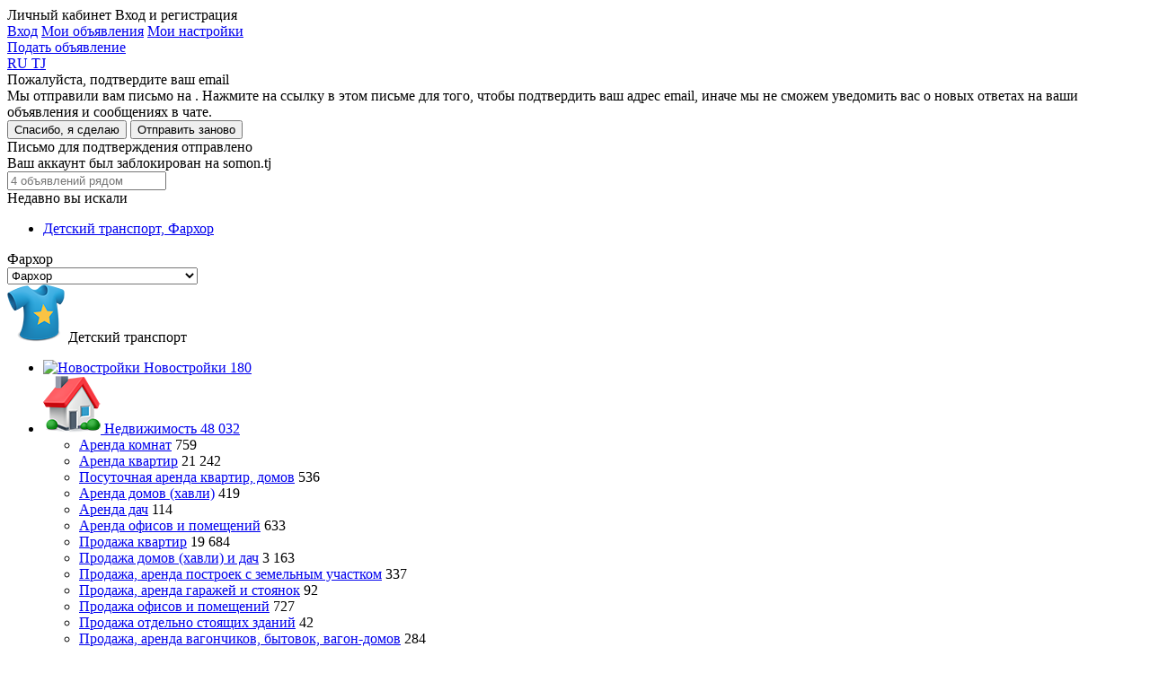

--- FILE ---
content_type: text/html; charset=utf-8
request_url: https://somon.tj/detskij-mir/detskij-transport/farhor/
body_size: 43714
content:
<!doctype html>
<html lang="ru">
<head>
  
  
  <meta charset="UTF-8" />
  <meta content="telephone=no" name="format-detection" />
  <link rel="icon" href="https://somon.tj/static/favicons/favicon.e6a7156b2f04.ico" type="image/x-icon">
  <link rel="shortcut icon" href="https://somon.tj/static/favicons/favicon.e6a7156b2f04.ico" type="image/x-icon">
  
  <link rel="apple-touch-icon" href="https://somon.tj/static/images/app-icons/somon/57.1912ed90dc1b.png" />
  <link rel="apple-touch-icon" sizes="57x57" href="https://somon.tj/static/images/app-icons/somon/57.1912ed90dc1b.png" />
  <link rel="apple-touch-icon" sizes="72x72" href="https://somon.tj/static/images/app-icons/somon/72.aeaaad48587e.png" />
  <link rel="apple-touch-icon" sizes="114x114" href="https://somon.tj/static/images/app-icons/somon/114.598447f73ebb.png" />
  <link rel="apple-touch-icon" sizes="120x120" href="https://somon.tj/static/images/app-icons/somon/120.3d1f299619d6.png" />
  <link rel="apple-touch-icon" sizes="144x144" href="https://somon.tj/static/images/app-icons/somon/144.e1b9a058839a.png" />
  <link rel="apple-touch-icon" sizes="152x152" href="https://somon.tj/static/images/app-icons/somon/152.8b01ea8aa2e6.png" />
  <link rel="apple-touch-icon" sizes="167x167" href="https://somon.tj/static/images/app-icons/somon/167.5a7980717b77.png" />
  <link rel="apple-touch-icon" sizes="180x180" href="https://somon.tj/static/images/app-icons/somon/180.55d46f613053.png" />
  
  <link rel="alternate" href="https://somon.tj/tg/detskij-mir/detskij-transport/farhor/" hreflang="tg-TJ" />
  
  <link rel="alternate" href="https://somon.tj/detskij-mir/detskij-transport/farhor/" hreflang="ru-TJ" />
  
  <link rel="alternate" href="https://somon.tj/detskij-mir/detskij-transport/farhor/" hreflang="x-default" />
  
  <title>
  
    Купить ходунки, детский мотоцикл, велосипед Фархор - выгодные цены на сайте объявлений Somon.tj
  
  </title>
  <meta name="description" content="Купля-продажа новых и б/у детских ходунков, велосипедов и другого транспорта Фархор на доске объявлений на Somon.tj." />
  <meta name="keywords" content="" />
  
    <link rel="canonical" href="https://somon.tj/detskij-mir/detskij-transport/farhor/">
  
  
    <link rel="alternate" media="only screen and (max-width: 640px)" href="https://m.somon.tj/detskij-mir/detskij-transport/farhor/">
  

  <meta name="robots" content="index, follow" />
  <link rel="stylesheet" href="https://somon.tj/static/css/bundles/somon_base.c49aa82110f0.css">
  
  <link rel="stylesheet" href="https://somon.tj/static/css/bundles/category.0325e7f99820.css">
  
    <link href="https://api.mapbox.com/mapbox-gl-js/v2.15.0/mapbox-gl.css" rel="stylesheet">
  

  <script>
    var
      app = app || {
        config: {
          client: 'desktop',
          remoteAddr: '127.0.0.1',
          workspace: 'desktop',
          api_root: '/api/items/',
          api_root_spa: '/api/v2/' + 'spa/',
          payapi_root: '/payapi/',
          separator: ' ',
          point: '',
          priceRound: '0.01',
          float: false,
          filterUrl: '/ajax-items-list/',
          recombeeUrl: '/api/recommendations/trigger-event/',
          listing: {
            count: 60
          },
          mapApiUrl: 'https://maps.googleapis.com/maps/api/js?key=AIzaSyDYb1fLCdMXKbEz8-obtHbcyoWSmgU396A&libraries=drawing,geometry&language=ru',
          osm: true,
          mobile: false,
          ln:  '' ,
          chat: {
            url: '/messenger/',
            apiKey: 'AIzaSyB1OETfa8dRqq5PewJn1xU6aIMrYqokmO0',
            authDomain: 'somon-bebce.firebaseapp.com',
            databaseURL: 'https://somon-bebce.firebaseio.com',
            projectId: 'somon-bebce',
            storageBucket: 'somon-bebce.appspot.com',
            messagingSenderId: '1015699714342'
          },
          privacyCookies: "",
          emongolia: {
            showUsersPopup: true,
            isEnabled: false
          },
        },
        modules: {}
      };
  </script>
  
    <script src="https://somon.tj/static/js/bundles/ilikefox.e256abfd361b.js" defer></script>
    <script src="https://yastatic.net/pcode/adfox/loader.js" defer></script>
  
  
  
    <link rel="self" href="https://somon.tj/detskij-mir/detskij-transport/farhor/?cities=672" />
    
    
      <link rel="next" href="https://somon.tj/detskij-mir/detskij-transport/farhor/?cities=672&amp;page=2&not_report_adview=1" />
    
    
    <link rel="last" href="https://somon.tj/detskij-mir/detskij-transport/farhor/?cities=672&amp;page=136" />
  

  
  
    <!-- Google Tag Manager -->
<script>(function(w,d,s,l,i){w[l]=w[l]||[];w[l].push({'gtm.start':
new Date().getTime(),event:'gtm.js'});var f=d.getElementsByTagName(s)[0],
j=d.createElement(s),dl=l!='dataLayer'?'&l='+l:'';j.async=true;j.src=
'https://www.googletagmanager.com/gtm.js?id='+i+dl;f.parentNode.insertBefore(j,f);
})(window,document,'script','dataLayer','GTM-KSGVMCRW');</script>
<!-- End Google Tag Manager -->
  
</head>
<body class="_somon">
  
    
  
  <div class="analytics dn js-analytics"
       id="analytics"
       data-a-g-tag="G-V2SPTBYV59"
       data-a-facebook="946100168824222"
       data-a-facebook-pixel="760961214273215"
       data-a-mail="2716815"
       data-a-yandex="21386404"
       data-rubric="285"
       data-anchor="detskij-mir*detskij-transport"
       data-anchor-id="279*285"
      >
    
        <noscript><div style="position:absolute;left:-10000px;"> <img src="//top-fwz1.mail.ru/counter?id=2716815;js=na" style="border:0;" height="1" width="1" alt="Рейтинг@Mail.ru" /> </div></noscript>
    
    
        <noscript><img height="1" width="1" style="display:none" src="https://www.facebook.com/tr?id=946100168824222&ev=PageView&noscript=1" /></noscript>
    
    
        <noscript><div><img src="https://mc.yandex.ru/watch/21386404" style="position:absolute; left:-9999px;" alt="" /></div></noscript>
    
  </div>
  <div id="main" >
    
      <header class="js-header-render" data-url="/api/users/front/config/" ng-app="chatApp" ng-controller="appCtrl" itemscope="" itemtype="http://schema.org/Organization">
        <meta itemprop="url" content="/" />
        

<div class="wrap">
  <a class="header-logo _ru" href="/"></a>
  
    <div class="header-menu _lang">
      
      <div class="header-menu-item _user user-menu js-user-menu-header dn">
        <span class="header-menu-item__name _ru">Личный кабинет</span>
        <span class="header-menu-item__phone">Вход и регистрация</span>
        <div class="user-menu__wrapper">
          <div class='user-menu__dropdown'>
            <a href="/profile/login/" class='header-menu-item _add'>Вход</a>
            <a href="/profile/items/" class='user-menu__link _top'>Мои объявления</a>
            <a href="/profile/settings/" class='user-menu__link'>Мои настройки</a>
          </div>
        </div>
      </div>
      <a class="header-menu-item _favorites js-user-menu-favorites "
         href="/profile/favorites/" data-login="/profile/login/"></a>
      <a class="header-menu-item _chat " href="/messenger/">
        <span class="header-menu-item__count js-message-count-output"></span>
      </a>
      
      
        <a class="header-menu-item _add _ml js-start-ad" data-event-name="post_ad_start" href="/post_ad/">Подать объявление</a>
      
    </div>
    
  
    <div class="user-lang-switcher">
      
        <a class="user-lang-switcher__button user-lang-switcher__button--ru user-lang-switcher__button--active" href="/detskij-mir/detskij-transport/farhor/" data-code="ru">
          RU
        </a>
      
        <a class="user-lang-switcher__button user-lang-switcher__button--tg " href="/tg/detskij-mir/detskij-transport/farhor/" data-code="tg">
          TJ
        </a>
      
    </div>
  

  
</div>
      </header>
    
    
      
<div class="email-confirm js-email-confirm dn">
  <div class="email-confirm__wrapper">
    <div class="email-confirm__header">Пожалуйста, подтвердите ваш email</div>
    <div class="email-confirm__text">Мы отправили вам письмо на <span class='js-sent-email-confirm'></span>. Нажмите на ссылку в этом письме для того, чтобы подтвердить ваш адрес email, иначе мы не сможем уведомить вас о новых ответах на ваши объявления и сообщениях в чате.</div>
    <button class="js-i-will" type="button">Спасибо, я сделаю</button>
    <button class="js-resend-email-confirm _gray" type="button" data-url="/profile/resend-email/" title="Отправить email-подтверждение повторно">Отправить заново</button>
    <div class="js-is-send-confirmation dn email-confirm__hint">Письмо для подтверждения отправлено</div>
  </div>
</div>

    
    <div class="email-confirm dn js-ban-user">
  <div class="email-confirm__wrapper">
    <div class="email-confirm__header">Ваш аккаунт был заблокирован на somon.tj</div>
    <div class="email-confirm__text _mb0 js-ban-user-reason"></div>
  </div>
</div>
    
<section class="grey search-list listing-traits">
  <div class="wrap">
    <input type="hidden" value="/detskij-mir/detskij-transport/" class="rubric_path">
    <form action="/detskij-mir/detskij-transport/" method="get" autocomplete="off" class="js-search-main js-category-form u-form" data-city-default="">
      <input type="hidden" value="285" name="rubric">
      
        <input type="hidden" value="8158" name="c">
      
      
      <input type="hidden" value="" name="page">
      <input type="hidden" name="ordering" value="">
      <input type="hidden" name="condition" disabled value="">
      <div class="grid-row">
        <div class="col-md-7">
            
          <div class="search-block">
  
  
  <div class="search">
    <input class="js-query-search js-suggest-input " value="" data-event-name="search_window" autocomplete="off" type="search" name="q" data-default=" объявлений рядом"
      
      
          
       
       placeholder="4 объявлений рядом"
       
    >
    <div class="suggest js-suggest-result dn" data-in="в">
  
  
    <div class="js-suggest-result-recent">
      <div class="suggest__title">Недавно вы искали</div>
      <ul class="suggest__list _titles _recent">
        
          
          <li class="suggest__item js-suggest-recent" data-click="recent">
            <a class="suggest__item-link" href="/detskij-mir/detskij-transport/farhor/?saved_search=main">
              <span class="suggest__item-icon" style="background-image: url(https://files.somon.tj/media/kids.png)"></span>
              <span>Детский транспорт, Фархор</span>
            </a>
          </li>
        
      </ul>
    </div>
  
  <ul class="suggest__list _rubric js-suggest-result-category" data-hint="Рубрика"></ul>
  <ul class="suggest__list _rubric js-suggest-result-new-buildings" data-new-buildings="Новостройки"></ul>
  <ul class="suggest__list _rubric js-suggest-result-rubric"></ul>
  <ul class="suggest__list _titles js-suggest-result-shops"></ul>
  <ul class="suggest__list _titles js-suggest-result-titles"></ul>
</div>
    
    
    
    <div class="location dd-block js-map-filter  js-dropdown" data-event-name="map_filter" data-multi="true" data-empty="Весь Таджикистан" >
      
        <div class="dd-label js-dd-label">Фархор</div>
        <div class="dd-list  js-city-block  js-dd-list">
          <select name="cities" class="js-city-select" data-type="0">
            <option
              
                data-city-count="8 158"
              
              value="all"
            >Весь Таджикистан</option>
            
              <option value="511"
                
                  data-city-count="7 362"
                
                >
                Душанбе
              </option>
            
              <option value="512"
                
                  data-city-count="683"
                
                >
                Худжанд
              </option>
            
              <option value="683"
                
                  data-city-count="2"
                
                >
                Абдурахмони Джоми
              </option>
            
              <option value="624"
                
                  data-city-count="0"
                
                >
                Айни
              </option>
            
              <option value="625"
                
                  data-city-count="1"
                
                >
                Ашт
              </option>
            
              <option value="627"
                
                  data-city-count="0"
                
                >
                Бальджувон
              </option>
            
              <option value="626"
                
                  data-city-count="4"
                
                >
                Бободжон Гафуров
              </option>
            
              <option value="513"
                
                  data-city-count="22"
                
                >
                Бохтар (Курган-Тюбе)
              </option>
            
              <option value="676"
                
                  data-city-count="8"
                
                >
                Бустон (Чкаловск)
              </option>
            
              <option value="629"
                
                  data-city-count="1"
                
                >
                Вандж
              </option>
            
              <option value="630"
                
                  data-city-count="0"
                
                >
                Варзоб
              </option>
            
              <option value="631"
                
                  data-city-count="10"
                
                >
                Вахдат
              </option>
            
              <option value="632"
                
                  data-city-count="1"
                
                >
                Вахш
              </option>
            
              <option value="633"
                
                  data-city-count="0"
                
                >
                Восе
              </option>
            
              <option value="635"
                
                  data-city-count="6"
                
                >
                Гиссар
              </option>
            
              <option value="636"
                
                  data-city-count="0"
                
                >
                Горная Матча
              </option>
            
              <option value="648"
                
                  data-city-count="3"
                
                >
                Гулистон (Кайраккум)
              </option>
            
              <option value="637"
                
                  data-city-count="2"
                
                >
                Дангара
              </option>
            
              <option value="638"
                
                  data-city-count="0"
                
                >
                Дарваз
              </option>
            
              <option value="634"
                
                  data-city-count="2"
                
                >
                Деваштич (Ганчи)
              </option>
            
              <option value="639"
                
                  data-city-count="0"
                
                >
                Джаббор Расулов
              </option>
            
              <option value="651"
                
                  data-city-count="0"
                
                >
                Джайхун (Кумсангир)
              </option>
            
              <option value="640"
                
                  data-city-count="0"
                
                >
                Джалолиддин Балхи (Руми)
              </option>
            
              <option value="623"
                
                  data-city-count="0"
                
                >
                Джами
              </option>
            
              <option value="641"
                
                  data-city-count="0"
                
                >
                Дусти (Джиликуль)
              </option>
            
              <option value="643"
                
                  data-city-count="1"
                
                >
                Зафарабад
              </option>
            
              <option value="644"
                
                  data-city-count="1"
                
                >
                Истаравшан
              </option>
            
              <option value="645"
                
                  data-city-count="2"
                
                >
                Истиклол
              </option>
            
              <option value="646"
                
                  data-city-count="9"
                
                >
                Исфара
              </option>
            
              <option value="647"
                
                  data-city-count="0"
                
                >
                Ишкашим
              </option>
            
              <option value="650"
                
                  data-city-count="1"
                
                >
                Кабодиён
              </option>
            
              <option value="649"
                
                  data-city-count="5"
                
                >
                Канибадам
              </option>
            
              <option value="515"
                
                  data-city-count="8"
                
                >
                Куляб
              </option>
            
              <option value="628"
                
                  data-city-count="1"
                
                >
                Кушониён (Бохтар)
              </option>
            
              <option value="642"
                
                  data-city-count="0"
                
                >
                Лахш (Джиргиталь)
              </option>
            
              <option value="665"
                
                  data-city-count="1"
                
                >
                Леваканд (Сарбанд)
              </option>
            
              <option value="652"
                
                  data-city-count="0"
                
                >
                Матча
              </option>
            
              <option value="684"
                
                  data-city-count="0"
                
                >
                Мехнатобод
              </option>
            
              <option value="653"
                
                  data-city-count="0"
                
                >
                Муминабад
              </option>
            
              <option value="654"
                
                  data-city-count="0"
                
                >
                Мургаб
              </option>
            
              <option value="655"
                
                  data-city-count="0"
                
                >
                Носири Хусрав
              </option>
            
              <option value="656"
                
                  data-city-count="0"
                
                >
                Нурабад
              </option>
            
              <option value="657"
                
                  data-city-count="0"
                
                >
                Нурек
              </option>
            
              <option value="658"
                
                  data-city-count="2"
                
                >
                Пенджикент
              </option>
            
              <option value="659"
                
                  data-city-count="0"
                
                >
                Пяндж
              </option>
            
              <option value="660"
                
                  data-city-count="0"
                
                >
                Рашт
              </option>
            
              <option value="661"
                
                  data-city-count="0"
                
                >
                Рогун
              </option>
            
              <option value="662"
                
                  data-city-count="0"
                
                >
                Рошткала
              </option>
            
              <option value="663"
                
                  data-city-count="1"
                
                >
                Рудаки
              </option>
            
              <option value="664"
                
                  data-city-count="0"
                
                >
                Рушан
              </option>
            
              <option value="667"
                
                  data-city-count="0"
                
                >
                Сангвор (Тавильдара)
              </option>
            
              <option value="666"
                
                  data-city-count="2"
                
                >
                Спитамен
              </option>
            
              <option value="668"
                
                  data-city-count="0"
                
                >
                Таджикабад
              </option>
            
              <option value="669"
                
                  data-city-count="0"
                
                >
                Темурмалик
              </option>
            
              <option value="670"
                
                  data-city-count="8"
                
                >
                Турсунзаде
              </option>
            
              <option value="671"
                
                  data-city-count="2"
                
                >
                Файзабад
              </option>
            
              <option value="672"
                
                  data-city-count="4"
                
                
                  selected
                >
                Фархор
              </option>
            
              <option value="673"
                
                  data-city-count="0"
                
                >
                Хамадани
              </option>
            
              <option value="674"
                
                  data-city-count="0"
                
                >
                Ховалинг
              </option>
            
              <option value="514"
                
                  data-city-count="0"
                
                >
                Хорог
              </option>
            
              <option value="675"
                
                  data-city-count="1"
                
                >
                Хуросон
              </option>
            
              <option value="681"
                
                  data-city-count="0"
                
                >
                Шамсиддин Шохин (Шуроабад)
              </option>
            
              <option value="677"
                
                  data-city-count="1"
                
                >
                Шахринав
              </option>
            
              <option value="678"
                
                  data-city-count="0"
                
                >
                Шахристон
              </option>
            
              <option value="679"
                
                  data-city-count="0"
                
                >
                Шахритус
              </option>
            
              <option value="680"
                
                  data-city-count="0"
                
                >
                Шугнан
              </option>
            
              <option value="682"
                
                  data-city-count="1"
                
                >
                Яван
              </option>
            
          </select>
        </div>
      
    </div>
    <div class="clear"></div>
  </div>
  
  <div class="clear"></div>
</div>
        </div>
      
        <div class="col-md-5">
          <div class="js-dropdown dd-block category-dropdown checked" data-dropdown-type="list">
            <div class="dd-label js-dd-label">
              <img src="https://files.somon.tj/media/kids.png"
                   class="category-icon"
                   alt="Детский транспорт">
              Детский транспорт
            </div>
            <div class="dd-list js-dd-list">
              <ul>
                
                  <li class="js-dd-item" data-dd-name="Новостройки" data-dd-image="/static/images/new_buildings/category_icon.png">
                    <a href="/new-buildings/" class="js-ajax-link js-change-value-link" data-target="category_pk" data-value="">
                      <img src="/static/images/new_buildings/category_icon.png" class="category-icon" alt="Новостройки">
                      Новостройки
                      <span class="category-advert-count">180</span>
                    </a>
                  </li>
                
              
                <li class="js-dd-item js-with-sub-level"
                    data-dd-name="Недвижимость"
                    data-dd-image="https://files.somon.tj/media/re-sale.png">
                  <a href="/nedvizhimost/"
                     class="js-ajax-link with-childrens js-change-value-link" data-target="category_pk" data-value="121">
                    
                    <img src="https://files.somon.tj/media/re-sale.png"
                         class="category-icon"
                         alt="Недвижимость">
                    
                    Недвижимость
                    <span class="category-advert-count">48 032</span>
                  </a>
                  
                    <ul class="sub-level">
                    
                      <li class="js-dd-item" data-dd-name="Аренда комнат">
                        <a href="/nedvizhimost/arenda-komnat/"
                           class="js-ajax-link js-change-value-link" data-target="category_pk" data-value="2394">Аренда комнат</a>
                        <span class="category-advert-count">759</span>
                      </li>
                    
                      <li class="js-dd-item" data-dd-name="Аренда квартир">
                        <a href="/nedvizhimost/arenda-kvartir/"
                           class="js-ajax-link js-change-value-link" data-target="category_pk" data-value="217">Аренда квартир</a>
                        <span class="category-advert-count">21 242</span>
                      </li>
                    
                      <li class="js-dd-item" data-dd-name="Посуточная аренда квартир, домов">
                        <a href="/nedvizhimost/arenda-posutochno/"
                           class="js-ajax-link js-change-value-link" data-target="category_pk" data-value="259">Посуточная аренда квартир, домов</a>
                        <span class="category-advert-count">536</span>
                      </li>
                    
                      <li class="js-dd-item" data-dd-name="Аренда домов (хавли)">
                        <a href="/nedvizhimost/arenda-domov-havli-i-dach/"
                           class="js-ajax-link js-change-value-link" data-target="category_pk" data-value="325">Аренда домов (хавли)</a>
                        <span class="category-advert-count">419</span>
                      </li>
                    
                      <li class="js-dd-item" data-dd-name="Аренда дач">
                        <a href="/nedvizhimost/arenda-dach/"
                           class="js-ajax-link js-change-value-link" data-target="category_pk" data-value="3891">Аренда дач</a>
                        <span class="category-advert-count">114</span>
                      </li>
                    
                      <li class="js-dd-item" data-dd-name="Аренда офисов и помещений">
                        <a href="/nedvizhimost/arenda-ofisov-i-pomeschenij/"
                           class="js-ajax-link js-change-value-link" data-target="category_pk" data-value="220">Аренда офисов и помещений</a>
                        <span class="category-advert-count">633</span>
                      </li>
                    
                      <li class="js-dd-item" data-dd-name="Продажа квартир">
                        <a href="/nedvizhimost/prodazha-kvartir/"
                           class="js-ajax-link js-change-value-link" data-target="category_pk" data-value="216">Продажа квартир</a>
                        <span class="category-advert-count">19 684</span>
                      </li>
                    
                      <li class="js-dd-item" data-dd-name="Продажа домов (хавли) и дач">
                        <a href="/nedvizhimost/prodazha-domov-havli-i-dach/"
                           class="js-ajax-link js-change-value-link" data-target="category_pk" data-value="218">Продажа домов (хавли) и дач</a>
                        <span class="category-advert-count">3 163</span>
                      </li>
                    
                      <li class="js-dd-item" data-dd-name="Продажа, аренда построек с земельным участком">
                        <a href="/nedvizhimost/prodazha-zemelnyih-uchastkov/"
                           class="js-ajax-link js-change-value-link" data-target="category_pk" data-value="219">Продажа, аренда построек с земельным участком</a>
                        <span class="category-advert-count">337</span>
                      </li>
                    
                      <li class="js-dd-item" data-dd-name="Продажа, аренда гаражей и стоянок">
                        <a href="/nedvizhimost/prodazha-garazhej-i-stoyanok/"
                           class="js-ajax-link js-change-value-link" data-target="category_pk" data-value="221">Продажа, аренда гаражей и стоянок</a>
                        <span class="category-advert-count">92</span>
                      </li>
                    
                      <li class="js-dd-item" data-dd-name="Продажа офисов и помещений">
                        <a href="/nedvizhimost/prodazha-ofisov-i-pomeschenij/"
                           class="js-ajax-link js-change-value-link" data-target="category_pk" data-value="326">Продажа офисов и помещений</a>
                        <span class="category-advert-count">727</span>
                      </li>
                    
                      <li class="js-dd-item" data-dd-name="Продажа отдельно стоящих зданий">
                        <a href="/nedvizhimost/otdelno-stoyaschee-zdanie/"
                           class="js-ajax-link js-change-value-link" data-target="category_pk" data-value="3539">Продажа отдельно стоящих зданий</a>
                        <span class="category-advert-count">42</span>
                      </li>
                    
                      <li class="js-dd-item" data-dd-name="Продажа, аренда вагончиков, бытовок, вагон-домов">
                        <a href="/nedvizhimost/vagonchik-bitovka/"
                           class="js-ajax-link js-change-value-link" data-target="category_pk" data-value="2435">Продажа, аренда вагончиков, бытовок, вагон-домов</a>
                        <span class="category-advert-count">284</span>
                      </li>
                    
                    </ul>
                  
                </li>
              
                <li class="js-dd-item js-with-sub-level"
                    data-dd-name="Транспорт"
                    data-dd-image="https://files.somon.tj/media/motors.png">
                  <a href="/transport/"
                     class="js-ajax-link with-childrens js-change-value-link" data-target="category_pk" data-value="122">
                    
                    <img src="https://files.somon.tj/media/motors.png"
                         class="category-icon"
                         alt="Транспорт">
                    
                    Транспорт
                    <span class="category-advert-count">111 154</span>
                  </a>
                  
                    <ul class="sub-level">
                    
                      <li class="js-dd-item" data-dd-name="Легковые автомобили">
                        <a href="/transport/legkovyie-avtomobili/"
                           class="js-ajax-link js-change-value-link" data-target="category_pk" data-value="242">Легковые автомобили</a>
                        <span class="category-advert-count">31 806</span>
                      </li>
                    
                      <li class="js-dd-item" data-dd-name="Мото транспорт">
                        <a href="/transport/moto-transport/"
                           class="js-ajax-link js-change-value-link" data-target="category_pk" data-value="151">Мото транспорт</a>
                        <span class="category-advert-count">8 127</span>
                      </li>
                    
                      <li class="js-dd-item" data-dd-name="Коммерческий транспорт">
                        <a href="/transport/spetstehnika-i-kommercheskij-transport/"
                           class="js-ajax-link js-change-value-link" data-target="category_pk" data-value="153">Коммерческий транспорт</a>
                        <span class="category-advert-count">11 840</span>
                      </li>
                    
                      <li class="js-dd-item" data-dd-name="Прицепы и контейнеры">
                        <a href="/transport/pricepi-konteineri/"
                           class="js-ajax-link js-change-value-link" data-target="category_pk" data-value="2425">Прицепы и контейнеры</a>
                        <span class="category-advert-count">689</span>
                      </li>
                    
                      <li class="js-dd-item" data-dd-name="Запчасти и принадлежности">
                        <a href="/transport/avtozapchasti-i-prinadlezhnosti/"
                           class="js-ajax-link js-change-value-link" data-target="category_pk" data-value="154">Запчасти и принадлежности</a>
                        <span class="category-advert-count">56 391</span>
                      </li>
                    
                      <li class="js-dd-item" data-dd-name="Автосервис и ремонт">
                        <a href="/transport/avtoservis-i-remont/"
                           class="js-ajax-link js-change-value-link" data-target="category_pk" data-value="155">Автосервис и ремонт</a>
                        <span class="category-advert-count">809</span>
                      </li>
                    
                      <li class="js-dd-item" data-dd-name="Другой транспорт">
                        <a href="/transport/drugoj-transport/"
                           class="js-ajax-link js-change-value-link" data-target="category_pk" data-value="257">Другой транспорт</a>
                        <span class="category-advert-count">1 492</span>
                      </li>
                    
                    </ul>
                  
                </li>
              
                <li class="js-dd-item js-with-sub-level"
                    data-dd-name="Вакансии"
                    data-dd-image="https://files.somon.tj/media/jobs.png">
                  <a href="/vakansii/"
                     class="js-ajax-link with-childrens js-change-value-link" data-target="category_pk" data-value="327">
                    
                    <img src="https://files.somon.tj/media/jobs.png"
                         class="category-icon"
                         alt="Вакансии">
                    
                    Вакансии
                    <span class="category-advert-count">6 344</span>
                  </a>
                  
                    <ul class="sub-level">
                    
                      <li class="js-dd-item" data-dd-name="Административный персонал">
                        <a href="/vakansii/cekretariat--aho/"
                           class="js-ajax-link js-change-value-link" data-target="category_pk" data-value="2378">Административный персонал</a>
                        <span class="category-advert-count">292</span>
                      </li>
                    
                      <li class="js-dd-item" data-dd-name="HR, кадры">
                        <a href="/vakansii/hr--kadryi/"
                           class="js-ajax-link js-change-value-link" data-target="category_pk" data-value="2377">HR, кадры</a>
                        <span class="category-advert-count">60</span>
                      </li>
                    
                      <li class="js-dd-item" data-dd-name="IT, телеком, компьютеры">
                        <a href="/vakansii/it--telekom--kompyuteryi/"
                           class="js-ajax-link js-change-value-link" data-target="category_pk" data-value="2374">IT, телеком, компьютеры</a>
                        <span class="category-advert-count">282</span>
                      </li>
                    
                      <li class="js-dd-item" data-dd-name="Банки, страхование, лизинг">
                        <a href="/vakansii/Banki-strahovanie-lizing/"
                           class="js-ajax-link js-change-value-link" data-target="category_pk" data-value="2422">Банки, страхование, лизинг</a>
                        <span class="category-advert-count">241</span>
                      </li>
                    
                      <li class="js-dd-item" data-dd-name="Бухгалтерия, финансы, юристы">
                        <a href="/vakansii/buhgalteriya--yuristyi--finansyi/"
                           class="js-ajax-link js-change-value-link" data-target="category_pk" data-value="2366">Бухгалтерия, финансы, юристы</a>
                        <span class="category-advert-count">366</span>
                      </li>
                    
                      <li class="js-dd-item" data-dd-name="Государственные службы">
                        <a href="/vakansii/gosudarstvennie-slujbi/"
                           class="js-ajax-link js-change-value-link" data-target="category_pk" data-value="2424">Государственные службы</a>
                        <span class="category-advert-count">2</span>
                      </li>
                    
                      <li class="js-dd-item" data-dd-name="Домашний персонал, обслуживание">
                        <a href="/vakansii/domashnij-personal--obsluzhivanie/"
                           class="js-ajax-link js-change-value-link" data-target="category_pk" data-value="2368">Домашний персонал, обслуживание</a>
                        <span class="category-advert-count">417</span>
                      </li>
                    
                      <li class="js-dd-item" data-dd-name="Красота, фитнес, спорт">
                        <a href="/vakansii/krasota--fitnes--sport/"
                           class="js-ajax-link js-change-value-link" data-target="category_pk" data-value="2369">Красота, фитнес, спорт</a>
                        <span class="category-advert-count">113</span>
                      </li>
                    
                      <li class="js-dd-item" data-dd-name="Маркетинг, реклама, дизайн">
                        <a href="/vakansii/marketing--reklama--dizajn/"
                           class="js-ajax-link js-change-value-link" data-target="category_pk" data-value="2375">Маркетинг, реклама, дизайн</a>
                        <span class="category-advert-count">239</span>
                      </li>
                    
                      <li class="js-dd-item" data-dd-name="Медицина, фармация">
                        <a href="/vakansii/meditsina--farmatsiya/"
                           class="js-ajax-link js-change-value-link" data-target="category_pk" data-value="2373">Медицина, фармация</a>
                        <span class="category-advert-count">259</span>
                      </li>
                    
                      <li class="js-dd-item" data-dd-name="Начало карьеры, студенты">
                        <a href="/vakansii/nachalo-kareryi--studentyi/"
                           class="js-ajax-link js-change-value-link" data-target="category_pk" data-value="2380">Начало карьеры, студенты</a>
                        <span class="category-advert-count">59</span>
                      </li>
                    
                      <li class="js-dd-item" data-dd-name="Образование, культура, искусство">
                        <a href="/vakansii/obrazovanie--kultura--iskusstvo/"
                           class="js-ajax-link js-change-value-link" data-target="category_pk" data-value="2371">Образование, культура, искусство</a>
                        <span class="category-advert-count">267</span>
                      </li>
                    
                      <li class="js-dd-item" data-dd-name="Охрана, безопасность">
                        <a href="/vakansii/ohrana--bezopasnost/"
                           class="js-ajax-link js-change-value-link" data-target="category_pk" data-value="2367">Охрана, безопасность</a>
                        <span class="category-advert-count">43</span>
                      </li>
                    
                      <li class="js-dd-item" data-dd-name="Продажи, розничная торговля">
                        <a href="/vakansii/prodazhi--roznichnaya-torgovlya/"
                           class="js-ajax-link js-change-value-link" data-target="category_pk" data-value="2362">Продажи, розничная торговля</a>
                        <span class="category-advert-count">842</span>
                      </li>
                    
                      <li class="js-dd-item" data-dd-name="Производство, энергетика">
                        <a href="/vakansii/proizvodstvo--energetika/"
                           class="js-ajax-link js-change-value-link" data-target="category_pk" data-value="2376">Производство, энергетика</a>
                        <span class="category-advert-count">138</span>
                      </li>
                    
                      <li class="js-dd-item" data-dd-name="Рестораторы, повара, официанты">
                        <a href="/vakansii/Restoratori_povara_ofisianti/"
                           class="js-ajax-link js-change-value-link" data-target="category_pk" data-value="2365">Рестораторы, повара, официанты</a>
                        <span class="category-advert-count">978</span>
                      </li>
                    
                      <li class="js-dd-item" data-dd-name="Рабочий персонал, разнорабочие">
                        <a href="/vakansii/rabochi-personal-raznorabochii/"
                           class="js-ajax-link js-change-value-link" data-target="category_pk" data-value="2423">Рабочий персонал, разнорабочие</a>
                        <span class="category-advert-count">551</span>
                      </li>
                    
                      <li class="js-dd-item" data-dd-name="Руководители">
                        <a href="/vakansii/rukovoditeli/"
                           class="js-ajax-link js-change-value-link" data-target="category_pk" data-value="2382">Руководители</a>
                        <span class="category-advert-count">63</span>
                      </li>
                    
                      <li class="js-dd-item" data-dd-name="СМИ, издательство">
                        <a href="/vakansii/smi--izdatelstvo/"
                           class="js-ajax-link js-change-value-link" data-target="category_pk" data-value="2372">СМИ, издательство</a>
                        <span class="category-advert-count">4</span>
                      </li>
                    
                      <li class="js-dd-item" data-dd-name="Строительство, недвижимость">
                        <a href="/vakansii/stroitelstvo/"
                           class="js-ajax-link js-change-value-link" data-target="category_pk" data-value="2364">Строительство, недвижимость</a>
                        <span class="category-advert-count">89</span>
                      </li>
                    
                      <li class="js-dd-item" data-dd-name="Транспорт, логистика, склад">
                        <a href="/vakansii/transport--logistika/"
                           class="js-ajax-link js-change-value-link" data-target="category_pk" data-value="2363">Транспорт, логистика, склад</a>
                        <span class="category-advert-count">305</span>
                      </li>
                    
                      <li class="js-dd-item" data-dd-name="Туризм, гостиницы, развлечения">
                        <a href="/vakansii/turizm--gostinici--razvlecheniya/"
                           class="js-ajax-link js-change-value-link" data-target="category_pk" data-value="2370">Туризм, гостиницы, развлечения</a>
                        <span class="category-advert-count">8</span>
                      </li>
                    
                      <li class="js-dd-item" data-dd-name="Частичная занятость">
                        <a href="/vakansii/chastichnaya-zanyatost/"
                           class="js-ajax-link js-change-value-link" data-target="category_pk" data-value="2379">Частичная занятость</a>
                        <span class="category-advert-count">7</span>
                      </li>
                    
                      <li class="js-dd-item" data-dd-name="Работа за рубежом">
                        <a href="/vakansii/rabota-za-rubejom/"
                           class="js-ajax-link js-change-value-link" data-target="category_pk" data-value="2809">Работа за рубежом</a>
                        <span class="category-advert-count">48</span>
                      </li>
                    
                      <li class="js-dd-item" data-dd-name="Кадровые агентства">
                        <a href="/vakansii/kadrovyie-agentstva/"
                           class="js-ajax-link js-change-value-link" data-target="category_pk" data-value="3369">Кадровые агентства</a>
                        <span class="category-advert-count">657</span>
                      </li>
                    
                      <li class="js-dd-item" data-dd-name="Другие сферы занятий">
                        <a href="/vakansii/drugie-sferyi-zanyatij/"
                           class="js-ajax-link js-change-value-link" data-target="category_pk" data-value="2381">Другие сферы занятий</a>
                        <span class="category-advert-count">14</span>
                      </li>
                    
                    </ul>
                  
                </li>
              
                <li class="js-dd-item js-with-sub-level"
                    data-dd-name="Телефоны и связь"
                    data-dd-image="https://files.somon.tj/media/phones.png">
                  <a href="/telefonyi-i-svyaz/"
                     class="js-ajax-link with-childrens js-change-value-link" data-target="category_pk" data-value="125">
                    
                    <img src="https://files.somon.tj/media/phones.png"
                         class="category-icon"
                         alt="Телефоны и связь">
                    
                    Телефоны и связь
                    <span class="category-advert-count">33 348</span>
                  </a>
                  
                    <ul class="sub-level">
                    
                      <li class="js-dd-item" data-dd-name="Мобильные телефоны">
                        <a href="/telefonyi-i-svyaz/mobilnyie-telefonyi/"
                           class="js-ajax-link js-change-value-link" data-target="category_pk" data-value="141">Мобильные телефоны</a>
                        <span class="category-advert-count">25 077</span>
                      </li>
                    
                      <li class="js-dd-item" data-dd-name="Аксессуары для телефонов">
                        <a href="/telefonyi-i-svyaz/aksessuaryi-dlya-telefonov/"
                           class="js-ajax-link js-change-value-link" data-target="category_pk" data-value="142">Аксессуары для телефонов</a>
                        <span class="category-advert-count">7 456</span>
                      </li>
                    
                      <li class="js-dd-item" data-dd-name="Ремонт и сервис телефонов">
                        <a href="/telefonyi-i-svyaz/remont-i-servis-telefonov/"
                           class="js-ajax-link js-change-value-link" data-target="category_pk" data-value="143">Ремонт и сервис телефонов</a>
                        <span class="category-advert-count">85</span>
                      </li>
                    
                      <li class="js-dd-item" data-dd-name="Запчасти и инструменты для телефонов">
                        <a href="/telefonyi-i-svyaz/zapchasti-i-instrument-dlya-telefonov/"
                           class="js-ajax-link js-change-value-link" data-target="category_pk" data-value="3295">Запчасти и инструменты для телефонов</a>
                        <span class="category-advert-count">597</span>
                      </li>
                    
                      <li class="js-dd-item" data-dd-name="Стационарные телефоны">
                        <a href="/telefonyi-i-svyaz/statsionarnyie-telefonyi/"
                           class="js-ajax-link js-change-value-link" data-target="category_pk" data-value="288">Стационарные телефоны</a>
                        <span class="category-advert-count">121</span>
                      </li>
                    
                      <li class="js-dd-item" data-dd-name="Другая техника связи">
                        <a href="/telefonyi-i-svyaz/drugaya-tehnika-svyazi/"
                           class="js-ajax-link js-change-value-link" data-target="category_pk" data-value="268">Другая техника связи</a>
                        <span class="category-advert-count">12</span>
                      </li>
                    
                    </ul>
                  
                </li>
              
                <li class="js-dd-item js-with-sub-level"
                    data-dd-name="Детский мир"
                    data-dd-image="https://files.somon.tj/media/kids.png">
                  <a href="/detskij-mir/"
                     class="js-ajax-link with-childrens js-change-value-link" data-target="category_pk" data-value="279">
                    
                    <img src="https://files.somon.tj/media/kids.png"
                         class="category-icon"
                         alt="Детский мир">
                    
                    Детский мир
                    <span class="category-advert-count">24 537</span>
                  </a>
                  
                    <ul class="sub-level">
                    
                      <li class="js-dd-item" data-dd-name="Детская одежда">
                        <a href="/detskij-mir/detskaya-odezhda-i-obuv/"
                           class="js-ajax-link js-change-value-link" data-target="category_pk" data-value="172">Детская одежда</a>
                        <span class="category-advert-count">2 735</span>
                      </li>
                    
                      <li class="js-dd-item" data-dd-name="Детская обувь">
                        <a href="/detskij-mir/detskaya-obuv/"
                           class="js-ajax-link js-change-value-link" data-target="category_pk" data-value="1">Детская обувь</a>
                        <span class="category-advert-count">489</span>
                      </li>
                    
                      <li class="js-dd-item" data-dd-name="Детская мебель">
                        <a href="/detskij-mir/detskaya-mebel/"
                           class="js-ajax-link js-change-value-link" data-target="category_pk" data-value="281">Детская мебель</a>
                        <span class="category-advert-count">4 945</span>
                      </li>
                    
                      <li class="js-dd-item" data-dd-name="Детские коляски, качели">
                        <a href="/detskij-mir/detskie-kolyaski/"
                           class="js-ajax-link js-change-value-link" data-target="category_pk" data-value="280">Детские коляски, качели</a>
                        <span class="category-advert-count">3 176</span>
                      </li>
                    
                      <li class="js-dd-item" data-dd-name="Детские автокресла">
                        <a href="/detskij-mir/destskie-avtokresla/"
                           class="js-ajax-link js-change-value-link" data-target="category_pk" data-value="2775">Детские автокресла</a>
                        <span class="category-advert-count">51</span>
                      </li>
                    
                      <li class="js-dd-item" data-dd-name="Детский транспорт">
                        <a href="/detskij-mir/detskij-transport/"
                           class="js-ajax-link js-change-value-link" data-target="category_pk" data-value="285">Детский транспорт</a>
                        <span class="category-advert-count">8 158</span>
                      </li>
                    
                      <li class="js-dd-item" data-dd-name="Детские часы">
                        <a href="/detskij-mir/detskie-chasyi/"
                           class="js-ajax-link js-change-value-link" data-target="category_pk" data-value="3210">Детские часы</a>
                        <span class="category-advert-count">26</span>
                      </li>
                    
                      <li class="js-dd-item" data-dd-name="Игрушки">
                        <a href="/detskij-mir/igrushki/"
                           class="js-ajax-link js-change-value-link" data-target="category_pk" data-value="282">Игрушки</a>
                        <span class="category-advert-count">2 767</span>
                      </li>
                    
                      <li class="js-dd-item" data-dd-name="Товары для мам">
                        <a href="/detskij-mir/tovaryi-dlya-mam/"
                           class="js-ajax-link js-change-value-link" data-target="category_pk" data-value="286">Товары для мам</a>
                        <span class="category-advert-count">103</span>
                      </li>
                    
                      <li class="js-dd-item" data-dd-name="Товары для кормления">
                        <a href="/detskij-mir/tovari-dly-kormleniy/"
                           class="js-ajax-link js-change-value-link" data-target="category_pk" data-value="2777">Товары для кормления</a>
                        <span class="category-advert-count">68</span>
                      </li>
                    
                      <li class="js-dd-item" data-dd-name="Товары для школьников">
                        <a href="/detskij-mir/tovaryi-dlya-shkolnikov/"
                           class="js-ajax-link js-change-value-link" data-target="category_pk" data-value="283">Товары для школьников</a>
                        <span class="category-advert-count">607</span>
                      </li>
                    
                      <li class="js-dd-item" data-dd-name="Товары для детского купания">
                        <a href="/detskij-mir/tovaryi-dlya-detskogo-kupaniya/"
                           class="js-ajax-link js-change-value-link" data-target="category_pk" data-value="3308">Товары для детского купания</a>
                        <span class="category-advert-count">899</span>
                      </li>
                    
                      <li class="js-dd-item" data-dd-name="Постельные принадлежности">
                        <a href="/detskij-mir/postelnyie-prinadlezhnosti/"
                           class="js-ajax-link js-change-value-link" data-target="category_pk" data-value="3311">Постельные принадлежности</a>
                        <span class="category-advert-count">221</span>
                      </li>
                    
                      <li class="js-dd-item" data-dd-name="Другие детские товары">
                        <a href="/detskij-mir/prochie-detskie-tovaryi/"
                           class="js-ajax-link js-change-value-link" data-target="category_pk" data-value="284">Другие детские товары</a>
                        <span class="category-advert-count">292</span>
                      </li>
                    
                    </ul>
                  
                </li>
              
                <li class="js-dd-item js-with-sub-level"
                    data-dd-name="Одежда и личные вещи"
                    data-dd-image="https://files.somon.tj/media/clothes.png">
                  <a href="/odezhda-i-obuv/"
                     class="js-ajax-link with-childrens js-change-value-link" data-target="category_pk" data-value="273">
                    
                    <img src="https://files.somon.tj/media/clothes.png"
                         class="category-icon"
                         alt="Одежда и личные вещи">
                    
                    Одежда и личные вещи
                    <span class="category-advert-count">26 003</span>
                  </a>
                  
                    <ul class="sub-level">
                    
                      <li class="js-dd-item" data-dd-name="Мужская одежда">
                        <a href="/odezhda-i-obuv/mujskaya-odejda/"
                           class="js-ajax-link js-change-value-link" data-target="category_pk" data-value="2402">Мужская одежда</a>
                        <span class="category-advert-count">2 341</span>
                      </li>
                    
                      <li class="js-dd-item" data-dd-name="Женская одежда">
                        <a href="/odezhda-i-obuv/jenskay-odejda/"
                           class="js-ajax-link js-change-value-link" data-target="category_pk" data-value="2401">Женская одежда</a>
                        <span class="category-advert-count">7 135</span>
                      </li>
                    
                      <li class="js-dd-item" data-dd-name="Обувь">
                        <a href="/odezhda-i-obuv/obuv/"
                           class="js-ajax-link js-change-value-link" data-target="category_pk" data-value="2403">Обувь</a>
                        <span class="category-advert-count">3 131</span>
                      </li>
                    
                      <li class="js-dd-item" data-dd-name="Аксессуары, шарфы, головные уборы">
                        <a href="/odezhda-i-obuv/aksesuari/"
                           class="js-ajax-link js-change-value-link" data-target="category_pk" data-value="2400">Аксессуары, шарфы, головные уборы</a>
                        <span class="category-advert-count">977</span>
                      </li>
                    
                      <li class="js-dd-item" data-dd-name="Парфюмерия и косметика">
                        <a href="/odezhda-i-obuv/parfyumeriya-i-kosmetika/"
                           class="js-ajax-link js-change-value-link" data-target="category_pk" data-value="174">Парфюмерия и косметика</a>
                        <span class="category-advert-count">6 428</span>
                      </li>
                    
                      <li class="js-dd-item" data-dd-name="Часы и украшения">
                        <a href="/odezhda-i-obuv/chasi-ukrasheniy/"
                           class="js-ajax-link js-change-value-link" data-target="category_pk" data-value="175">Часы и украшения</a>
                        <span class="category-advert-count">3 636</span>
                      </li>
                    
                      <li class="js-dd-item" data-dd-name="Для свадьбы">
                        <a href="/odezhda-i-obuv/dlya-svadbyi/"
                           class="js-ajax-link js-change-value-link" data-target="category_pk" data-value="274">Для свадьбы</a>
                        <span class="category-advert-count">362</span>
                      </li>
                    
                      <li class="js-dd-item" data-dd-name="Одежда на прокат">
                        <a href="/odezhda-i-obuv/odejda-na-prokat/"
                           class="js-ajax-link js-change-value-link" data-target="category_pk" data-value="2827">Одежда на прокат</a>
                        <span class="category-advert-count">32</span>
                      </li>
                    
                      <li class="js-dd-item" data-dd-name="Другие товары">
                        <a href="/odezhda-i-obuv/drugie-tovaryi/"
                           class="js-ajax-link js-change-value-link" data-target="category_pk" data-value="275">Другие товары</a>
                        <span class="category-advert-count">375</span>
                      </li>
                    
                      <li class="js-dd-item" data-dd-name="Потери и находки">
                        <a href="/odezhda-i-obuv/poteri-i-nahodki/"
                           class="js-ajax-link js-change-value-link" data-target="category_pk" data-value="3279">Потери и находки</a>
                        <span class="category-advert-count">87</span>
                      </li>
                    
                      <li class="js-dd-item" data-dd-name="Чемоданы, сумки, клатчи">
                        <a href="/odezhda-i-obuv/chemodanyi-sumki-klatchi/"
                           class="js-ajax-link js-change-value-link" data-target="category_pk" data-value="3930">Чемоданы, сумки, клатчи</a>
                        <span class="category-advert-count">1 248</span>
                      </li>
                    
                      <li class="js-dd-item" data-dd-name="Ткани и материалы для пошива одежды">
                        <a href="/odezhda-i-obuv/tkani-i-materialyi-dlya-poshiva-odezhdyi/"
                           class="js-ajax-link js-change-value-link" data-target="category_pk" data-value="3931">Ткани и материалы для пошива одежды</a>
                        <span class="category-advert-count">251</span>
                      </li>
                    
                    </ul>
                  
                </li>
              
                <li class="js-dd-item js-with-sub-level"
                    data-dd-name="Компьютеры и оргтехника"
                    data-dd-image="https://files.somon.tj/media/comps.png">
                  <a href="/kompyuteryi-i-orgtehnika/"
                     class="js-ajax-link with-childrens js-change-value-link" data-target="category_pk" data-value="124">
                    
                    <img src="https://files.somon.tj/media/comps.png"
                         class="category-icon"
                         alt="Компьютеры и оргтехника">
                    
                    Компьютеры и оргтехника
                    <span class="category-advert-count">26 494</span>
                  </a>
                  
                    <ul class="sub-level">
                    
                      <li class="js-dd-item" data-dd-name="Ноутбуки">
                        <a href="/kompyuteryi-i-orgtehnika/noutbuki/"
                           class="js-ajax-link js-change-value-link" data-target="category_pk" data-value="227">Ноутбуки</a>
                        <span class="category-advert-count">2 613</span>
                      </li>
                    
                      <li class="js-dd-item" data-dd-name="Персональные компьютеры">
                        <a href="/kompyuteryi-i-orgtehnika/personalnyie-kompyuteryi/"
                           class="js-ajax-link js-change-value-link" data-target="category_pk" data-value="226">Персональные компьютеры</a>
                        <span class="category-advert-count">1 408</span>
                      </li>
                    
                      <li class="js-dd-item" data-dd-name="Игровые приставки">
                        <a href="/kompyuteryi-i-orgtehnika/igrovyie-pristavki/"
                           class="js-ajax-link js-change-value-link" data-target="category_pk" data-value="163">Игровые приставки</a>
                        <span class="category-advert-count">1 927</span>
                      </li>
                    
                      <li class="js-dd-item" data-dd-name="Программы и игры">
                        <a href="/kompyuteryi-i-orgtehnika/programmyi-i-igryi/"
                           class="js-ajax-link js-change-value-link" data-target="category_pk" data-value="177">Программы и игры</a>
                        <span class="category-advert-count">6 040</span>
                      </li>
                    
                      <li class="js-dd-item" data-dd-name="Планшеты и букридеры">
                        <a href="/kompyuteryi-i-orgtehnika/planshetyi-i-bukrideryi/"
                           class="js-ajax-link js-change-value-link" data-target="category_pk" data-value="228">Планшеты и букридеры</a>
                        <span class="category-advert-count">2 100</span>
                      </li>
                    
                      <li class="js-dd-item" data-dd-name="Принтеры и сканеры">
                        <a href="/kompyuteryi-i-orgtehnika/printeryi/"
                           class="js-ajax-link js-change-value-link" data-target="category_pk" data-value="197">Принтеры и сканеры</a>
                        <span class="category-advert-count">2 085</span>
                      </li>
                    
                      <li class="js-dd-item" data-dd-name="Мониторы и проекторы">
                        <a href="/kompyuteryi-i-orgtehnika/monitoryi/"
                           class="js-ajax-link js-change-value-link" data-target="category_pk" data-value="196">Мониторы и проекторы</a>
                        <span class="category-advert-count">1 014</span>
                      </li>
                    
                      <li class="js-dd-item" data-dd-name="Модемы и сетевое оборудование">
                        <a href="/kompyuteryi-i-orgtehnika/modemyi-i-setevoe-oborudovanie/"
                           class="js-ajax-link js-change-value-link" data-target="category_pk" data-value="203">Модемы и сетевое оборудование</a>
                        <span class="category-advert-count">1 788</span>
                      </li>
                    
                      <li class="js-dd-item" data-dd-name="Комплектующие и аксессуары">
                        <a href="/kompyuteryi-i-orgtehnika/kompyuternyie-komplektuyuschie/"
                           class="js-ajax-link js-change-value-link" data-target="category_pk" data-value="200">Комплектующие и аксессуары</a>
                        <span class="category-advert-count">7 203</span>
                      </li>
                    
                      <li class="js-dd-item" data-dd-name="Ремонт">
                        <a href="/kompyuteryi-i-orgtehnika/remont/"
                           class="js-ajax-link js-change-value-link" data-target="category_pk" data-value="214">Ремонт</a>
                        <span class="category-advert-count">202</span>
                      </li>
                    
                      <li class="js-dd-item" data-dd-name="Серверы">
                        <a href="/kompyuteryi-i-orgtehnika/serveryi/"
                           class="js-ajax-link js-change-value-link" data-target="category_pk" data-value="289">Серверы</a>
                        <span class="category-advert-count">80</span>
                      </li>
                    
                      <li class="js-dd-item" data-dd-name="Другая техника">
                        <a href="/kompyuteryi-i-orgtehnika/drugoe/"
                           class="js-ajax-link js-change-value-link" data-target="category_pk" data-value="215">Другая техника</a>
                        <span class="category-advert-count">34</span>
                      </li>
                    
                    </ul>
                  
                </li>
              
                <li class="js-dd-item js-with-sub-level"
                    data-dd-name="Электроника и бытовая техника"
                    data-dd-image="https://files.somon.tj/media/electro.png">
                  <a href="/elektronika-i-tehnika/"
                     class="js-ajax-link with-childrens js-change-value-link" data-target="category_pk" data-value="126">
                    
                    <img src="https://files.somon.tj/media/electro.png"
                         class="category-icon"
                         alt="Электроника и бытовая техника">
                    
                    Электроника и бытовая техника
                    <span class="category-advert-count">71 864</span>
                  </a>
                  
                    <ul class="sub-level">
                    
                      <li class="js-dd-item" data-dd-name="Фото и видеокамеры">
                        <a href="/elektronika-i-tehnika/fotoi-videokameryi/"
                           class="js-ajax-link js-change-value-link" data-target="category_pk" data-value="156">Фото и видеокамеры</a>
                        <span class="category-advert-count">1 409</span>
                      </li>
                    
                      <li class="js-dd-item" data-dd-name="TV, DVD и видео">
                        <a href="/elektronika-i-tehnika/tv-dvd-video/"
                           class="js-ajax-link js-change-value-link" data-target="category_pk" data-value="2430">TV, DVD и видео</a>
                        <span class="category-advert-count">5 034</span>
                      </li>
                    
                      <li class="js-dd-item" data-dd-name="Аудио и стерео">
                        <a href="/elektronika-i-tehnika/Audio-stereo/"
                           class="js-ajax-link js-change-value-link" data-target="category_pk" data-value="2432">Аудио и стерео</a>
                        <span class="category-advert-count">3 006</span>
                      </li>
                    
                      <li class="js-dd-item" data-dd-name="Техника для дома и кухни">
                        <a href="/elektronika-i-tehnika/tehnika-dlya-doma-i-kuhni/"
                           class="js-ajax-link js-change-value-link" data-target="category_pk" data-value="168">Техника для дома и кухни</a>
                        <span class="category-advert-count">38 586</span>
                      </li>
                    
                      <li class="js-dd-item" data-dd-name="Для личного ухода">
                        <a href="/elektronika-i-tehnika/lichniy-uhod/"
                           class="js-ajax-link js-change-value-link" data-target="category_pk" data-value="2405">Для личного ухода</a>
                        <span class="category-advert-count">6 762</span>
                      </li>
                    
                      <li class="js-dd-item" data-dd-name="Принадлежности и аппараты для здоровья">
                        <a href="/elektronika-i-tehnika/medicine/"
                           class="js-ajax-link js-change-value-link" data-target="category_pk" data-value="2428">Принадлежности и аппараты для здоровья</a>
                        <span class="category-advert-count">1 749</span>
                      </li>
                    
                      <li class="js-dd-item" data-dd-name="Аксессуары и комплектующие">
                        <a href="/elektronika-i-tehnika/aksessuaryi-i-komplektuyuschie/"
                           class="js-ajax-link js-change-value-link" data-target="category_pk" data-value="165">Аксессуары и комплектующие</a>
                        <span class="category-advert-count">1 004</span>
                      </li>
                    
                      <li class="js-dd-item" data-dd-name="Электронные компоненты и радиодетали">
                        <a href="/elektronika-i-tehnika/elektronnyie-komponentyi-i-radiodetali/"
                           class="js-ajax-link js-change-value-link" data-target="category_pk" data-value="3262">Электронные компоненты и радиодетали</a>
                        <span class="category-advert-count">874</span>
                      </li>
                    
                      <li class="js-dd-item" data-dd-name="Системы видеонаблюдения, охраны, &#34;Умный дом&#34;">
                        <a href="/elektronika-i-tehnika/sistemyi-videonablyudeniya-ohranyi-umnyij-dom/"
                           class="js-ajax-link js-change-value-link" data-target="category_pk" data-value="3274">Системы видеонаблюдения, охраны, &#34;Умный дом&#34;</a>
                        <span class="category-advert-count">3 550</span>
                      </li>
                    
                      <li class="js-dd-item" data-dd-name="Другая техника">
                        <a href="/elektronika-i-tehnika/prochaya-tehnika/"
                           class="js-ajax-link js-change-value-link" data-target="category_pk" data-value="167">Другая техника</a>
                        <span class="category-advert-count">118</span>
                      </li>
                    
                      <li class="js-dd-item" data-dd-name="Климатическая техника">
                        <a href="/elektronika-i-tehnika/klimaticheskaya-tehnika/"
                           class="js-ajax-link js-change-value-link" data-target="category_pk" data-value="3381">Климатическая техника</a>
                        <span class="category-advert-count">9 772</span>
                      </li>
                    
                    </ul>
                  
                </li>
              
                <li class="js-dd-item js-with-sub-level"
                    data-dd-name="Все для дома"
                    data-dd-image="https://files.somon.tj/media/house_.png">
                  <a href="/vse-dlya-doma/"
                     class="js-ajax-link with-childrens js-change-value-link" data-target="category_pk" data-value="127">
                    
                    <img src="https://files.somon.tj/media/house_.png"
                         class="category-icon"
                         alt="Все для дома">
                    
                    Все для дома
                    <span class="category-advert-count">57 364</span>
                  </a>
                  
                    <ul class="sub-level">
                    
                      <li class="js-dd-item" data-dd-name="Мебель">
                        <a href="/vse-dlya-doma/mebel/"
                           class="js-ajax-link js-change-value-link" data-target="category_pk" data-value="169">Мебель</a>
                        <span class="category-advert-count">30 625</span>
                      </li>
                    
                      <li class="js-dd-item" data-dd-name="Текстиль и интерьер">
                        <a href="/vse-dlya-doma/tekstil-i-interer/"
                           class="js-ajax-link js-change-value-link" data-target="category_pk" data-value="170">Текстиль и интерьер</a>
                        <span class="category-advert-count">10 174</span>
                      </li>
                    
                      <li class="js-dd-item" data-dd-name="Пищевые продукты">
                        <a href="/vse-dlya-doma/pihevie-produkti/"
                           class="js-ajax-link js-change-value-link" data-target="category_pk" data-value="2825">Пищевые продукты</a>
                        <span class="category-advert-count">464</span>
                      </li>
                    
                      <li class="js-dd-item" data-dd-name="Посуда и кухонная утварь">
                        <a href="/vse-dlya-doma/posuda-i-kuhonnaya-utvar/"
                           class="js-ajax-link js-change-value-link" data-target="category_pk" data-value="260">Посуда и кухонная утварь</a>
                        <span class="category-advert-count">6 655</span>
                      </li>
                    
                      <li class="js-dd-item" data-dd-name="Хозяйственный инвентарь и бытовая химия">
                        <a href="/vse-dlya-doma/hozyajstvennyij-inventar-i-byitovaya-himiya/"
                           class="js-ajax-link js-change-value-link" data-target="category_pk" data-value="261">Хозяйственный инвентарь и бытовая химия</a>
                        <span class="category-advert-count">3 735</span>
                      </li>
                    
                      <li class="js-dd-item" data-dd-name="Сад и огород">
                        <a href="/vse-dlya-doma/sad-i-ogorod/"
                           class="js-ajax-link js-change-value-link" data-target="category_pk" data-value="263">Сад и огород</a>
                        <span class="category-advert-count">2 547</span>
                      </li>
                    
                      <li class="js-dd-item" data-dd-name="Сейфы">
                        <a href="/vse-dlya-doma/sejfyi/"
                           class="js-ajax-link js-change-value-link" data-target="category_pk" data-value="3277">Сейфы</a>
                        <span class="category-advert-count">1 780</span>
                      </li>
                    
                      <li class="js-dd-item" data-dd-name="Канцтовары">
                        <a href="/vse-dlya-doma/kantstovaryi/"
                           class="js-ajax-link js-change-value-link" data-target="category_pk" data-value="171">Канцтовары</a>
                        <span class="category-advert-count">220</span>
                      </li>
                    
                      <li class="js-dd-item" data-dd-name="Другие товары для дома">
                        <a href="/vse-dlya-doma/prochie-tovaryi-dlya-doma/"
                           class="js-ajax-link js-change-value-link" data-target="category_pk" data-value="182">Другие товары для дома</a>
                        <span class="category-advert-count">361</span>
                      </li>
                    
                      <li class="js-dd-item" data-dd-name="Товары для праздников">
                        <a href="/vse-dlya-doma/novyy-god/"
                           class="js-ajax-link js-change-value-link" data-target="category_pk" data-value="2917">Товары для праздников</a>
                        <span class="category-advert-count">803</span>
                      </li>
                    
                    </ul>
                  
                </li>
              
                <li class="js-dd-item js-with-sub-level"
                    data-dd-name="Строительство, сырье и ремонт"
                    data-dd-image="https://files.somon.tj/media/services.png">
                  <a href="/stroitelstvo-syrye-i-remont/"
                     class="js-ajax-link with-childrens js-change-value-link" data-target="category_pk" data-value="2959">
                    
                    <img src="https://files.somon.tj/media/services.png"
                         class="category-icon"
                         alt="Строительство, сырье и ремонт">
                    
                    Строительство, сырье и ремонт
                    <span class="category-advert-count">40 425</span>
                  </a>
                  
                    <ul class="sub-level">
                    
                      <li class="js-dd-item" data-dd-name="Электроинструмент">
                        <a href="/stroitelstvo-syrye-i-remont/instrumenty/"
                           class="js-ajax-link js-change-value-link" data-target="category_pk" data-value="2398">Электроинструмент</a>
                        <span class="category-advert-count">5 372</span>
                      </li>
                    
                      <li class="js-dd-item" data-dd-name="Ручной инструмент">
                        <a href="/stroitelstvo-syrye-i-remont/ruchnoj-instrument/"
                           class="js-ajax-link js-change-value-link" data-target="category_pk" data-value="3359">Ручной инструмент</a>
                        <span class="category-advert-count">2 073</span>
                      </li>
                    
                      <li class="js-dd-item" data-dd-name="Строительные и отделочные материалы">
                        <a href="/stroitelstvo-syrye-i-remont/stroitelnyie-i-otdelochnyie-materialyi/"
                           class="js-ajax-link js-change-value-link" data-target="category_pk" data-value="178">Строительные и отделочные материалы</a>
                        <span class="category-advert-count">32 980</span>
                      </li>
                    
                    </ul>
                  
                </li>
              
                <li class="js-dd-item js-with-sub-level"
                    data-dd-name="Хобби, музыка и спорт"
                    data-dd-image="https://files.somon.tj/media/hobbies.png">
                  <a href="/hobbi/"
                     class="js-ajax-link with-childrens js-change-value-link" data-target="category_pk" data-value="269">
                    
                    <img src="https://files.somon.tj/media/hobbies.png"
                         class="category-icon"
                         alt="Хобби, музыка и спорт">
                    
                    Хобби, музыка и спорт
                    <span class="category-advert-count">29 935</span>
                  </a>
                  
                    <ul class="sub-level">
                    
                      <li class="js-dd-item" data-dd-name="Спорт и инвентарь">
                        <a href="/hobbi/sport/"
                           class="js-ajax-link js-change-value-link" data-target="category_pk" data-value="255">Спорт и инвентарь</a>
                        <span class="category-advert-count">15 126</span>
                      </li>
                    
                      <li class="js-dd-item" data-dd-name="Велосипеды и принадлежности">
                        <a href="/hobbi/velosipedyi-i-prinadlezhnosti/"
                           class="js-ajax-link js-change-value-link" data-target="category_pk" data-value="294">Велосипеды и принадлежности</a>
                        <span class="category-advert-count">8 711</span>
                      </li>
                    
                      <li class="js-dd-item" data-dd-name="Музыкальные инструменты">
                        <a href="/hobbi/muzyikalnyie-instrumentyi/"
                           class="js-ajax-link js-change-value-link" data-target="category_pk" data-value="166">Музыкальные инструменты</a>
                        <span class="category-advert-count">2 480</span>
                      </li>
                    
                      <li class="js-dd-item" data-dd-name="Книги и журналы">
                        <a href="/hobbi/knigi/"
                           class="js-ajax-link js-change-value-link" data-target="category_pk" data-value="176">Книги и журналы</a>
                        <span class="category-advert-count">2 206</span>
                      </li>
                    
                      <li class="js-dd-item" data-dd-name="CD, DVD, пластинки и кассеты">
                        <a href="/hobbi/CD-DVD-kasseti/"
                           class="js-ajax-link js-change-value-link" data-target="category_pk" data-value="2399">CD, DVD, пластинки и кассеты</a>
                        <span class="category-advert-count">145</span>
                      </li>
                    
                      <li class="js-dd-item" data-dd-name="Антиквариат и коллекции">
                        <a href="/hobbi/antikvariat-i-kollektsii/"
                           class="js-ajax-link js-change-value-link" data-target="category_pk" data-value="271">Антиквариат и коллекции</a>
                        <span class="category-advert-count">1 257</span>
                      </li>
                    
                      <li class="js-dd-item" data-dd-name="Билеты">
                        <a href="/hobbi/biletyi/"
                           class="js-ajax-link js-change-value-link" data-target="category_pk" data-value="272">Билеты</a>
                        <span class="category-advert-count">10</span>
                      </li>
                    
                    </ul>
                  
                </li>
              
                <li class="js-dd-item js-with-sub-level"
                    data-dd-name="Животные и растения"
                    data-dd-image="https://files.somon.tj/media/pets.png">
                  <a href="/zhivotnyie-i-rasteniya/"
                     class="js-ajax-link with-childrens js-change-value-link" data-target="category_pk" data-value="129">
                    
                    <img src="https://files.somon.tj/media/pets.png"
                         class="category-icon"
                         alt="Животные и растения">
                    
                    Животные и растения
                    <span class="category-advert-count">11 929</span>
                  </a>
                  
                    <ul class="sub-level">
                    
                      <li class="js-dd-item" data-dd-name="Собаки">
                        <a href="/zhivotnyie-i-rasteniya/sobaki/"
                           class="js-ajax-link js-change-value-link" data-target="category_pk" data-value="134">Собаки</a>
                        <span class="category-advert-count">336</span>
                      </li>
                    
                      <li class="js-dd-item" data-dd-name="Кошки">
                        <a href="/zhivotnyie-i-rasteniya/koshki/"
                           class="js-ajax-link js-change-value-link" data-target="category_pk" data-value="135">Кошки</a>
                        <span class="category-advert-count">374</span>
                      </li>
                    
                      <li class="js-dd-item" data-dd-name="Кролики">
                        <a href="/zhivotnyie-i-rasteniya/kroliki/"
                           class="js-ajax-link js-change-value-link" data-target="category_pk" data-value="3370">Кролики</a>
                        <span class="category-advert-count">845</span>
                      </li>
                    
                      <li class="js-dd-item" data-dd-name="Птицы">
                        <a href="/zhivotnyie-i-rasteniya/ptitsyi/"
                           class="js-ajax-link js-change-value-link" data-target="category_pk" data-value="136">Птицы</a>
                        <span class="category-advert-count">3 019</span>
                      </li>
                    
                      <li class="js-dd-item" data-dd-name="Вязка">
                        <a href="/zhivotnyie-i-rasteniya/Vyzka/"
                           class="js-ajax-link js-change-value-link" data-target="category_pk" data-value="2396">Вязка</a>
                        <span class="category-advert-count">82</span>
                      </li>
                    
                      <li class="js-dd-item" data-dd-name="Садовые растения">
                        <a href="/zhivotnyie-i-rasteniya/sad-i-ogorod/"
                           class="js-ajax-link js-change-value-link" data-target="category_pk" data-value="3379">Садовые растения</a>
                        <span class="category-advert-count">1 866</span>
                      </li>
                    
                      <li class="js-dd-item" data-dd-name="Сельхоз животные">
                        <a href="/zhivotnyie-i-rasteniya/skot/"
                           class="js-ajax-link js-change-value-link" data-target="category_pk" data-value="2391">Сельхоз животные</a>
                        <span class="category-advert-count">1 273</span>
                      </li>
                    
                      <li class="js-dd-item" data-dd-name="Аквариумные">
                        <a href="/zhivotnyie-i-rasteniya/akvariumnyie/"
                           class="js-ajax-link js-change-value-link" data-target="category_pk" data-value="138">Аквариумные</a>
                        <span class="category-advert-count">736</span>
                      </li>
                    
                      <li class="js-dd-item" data-dd-name="Комнатные растения">
                        <a href="/zhivotnyie-i-rasteniya/rasteniya/"
                           class="js-ajax-link js-change-value-link" data-target="category_pk" data-value="137">Комнатные растения</a>
                        <span class="category-advert-count">721</span>
                      </li>
                    
                      <li class="js-dd-item" data-dd-name="Товары для животных">
                        <a href="/zhivotnyie-i-rasteniya/tovaryi-dlya-zhivotnyih/"
                           class="js-ajax-link js-change-value-link" data-target="category_pk" data-value="139">Товары для животных</a>
                        <span class="category-advert-count">2 210</span>
                      </li>
                    
                      <li class="js-dd-item" data-dd-name="Другие животные">
                        <a href="/zhivotnyie-i-rasteniya/ostalnyie-zhivotnyie/"
                           class="js-ajax-link js-change-value-link" data-target="category_pk" data-value="140">Другие животные</a>
                        <span class="category-advert-count">17</span>
                      </li>
                    
                      <li class="js-dd-item" data-dd-name="Отдам даром">
                        <a href="/zhivotnyie-i-rasteniya/Otdam-darom/"
                           class="js-ajax-link js-change-value-link" data-target="category_pk" data-value="2798">Отдам даром</a>
                        <span class="category-advert-count">52</span>
                      </li>
                    
                      <li class="js-dd-item" data-dd-name="Утерянные животные">
                        <a href="/zhivotnyie-i-rasteniya/Uterynnie/"
                           class="js-ajax-link js-change-value-link" data-target="category_pk" data-value="2800">Утерянные животные</a>
                        <span class="category-advert-count">19</span>
                      </li>
                    
                      <li class="js-dd-item" data-dd-name="Корм для животных">
                        <a href="/zhivotnyie-i-rasteniya/korm-dlya-zhivotnyih/"
                           class="js-ajax-link js-change-value-link" data-target="category_pk" data-value="3264">Корм для животных</a>
                        <span class="category-advert-count">316</span>
                      </li>
                    
                      <li class="js-dd-item" data-dd-name="Пчёлы и инвентарь для пчеловодства">
                        <a href="/zhivotnyie-i-rasteniya/pchyolyi-i-inventar-dlya-pchelovodstva/"
                           class="js-ajax-link js-change-value-link" data-target="category_pk" data-value="3932">Пчёлы и инвентарь для пчеловодства</a>
                        <span class="category-advert-count">63</span>
                      </li>
                    
                    </ul>
                  
                </li>
              
                <li class="js-dd-item js-with-sub-level"
                    data-dd-name="Услуги"
                    data-dd-image="https://files.somon.tj/media/business2.png">
                  <a href="/biznes-i-uslugi/"
                     class="js-ajax-link with-childrens js-change-value-link" data-target="category_pk" data-value="128">
                    
                    <img src="https://files.somon.tj/media/business2.png"
                         class="category-icon"
                         alt="Услуги">
                    
                    Услуги
                    <span class="category-advert-count">24 884</span>
                  </a>
                  
                    <ul class="sub-level">
                    
                      <li class="js-dd-item" data-dd-name="Дезинсекторы">
                        <a href="/biznes-i-uslugi/dezinsektoryi/"
                           class="js-ajax-link js-change-value-link" data-target="category_pk" data-value="3530">Дезинсекторы</a>
                        <span class="category-advert-count">64</span>
                      </li>
                    
                      <li class="js-dd-item" data-dd-name="Для праздников и мероприятий">
                        <a href="/biznes-i-uslugi/prazdniki-meropriyty/"
                           class="js-ajax-link js-change-value-link" data-target="category_pk" data-value="2393">Для праздников и мероприятий</a>
                        <span class="category-advert-count">599</span>
                      </li>
                    
                      <li class="js-dd-item" data-dd-name="Интернет и IT услуги">
                        <a href="/biznes-i-uslugi/internet-i-it-uslugi/"
                           class="js-ajax-link js-change-value-link" data-target="category_pk" data-value="191">Интернет и IT услуги</a>
                        <span class="category-advert-count">955</span>
                      </li>
                    
                      <li class="js-dd-item" data-dd-name="Кулинария">
                        <a href="/biznes-i-uslugi/kulinariy/"
                           class="js-ajax-link js-change-value-link" data-target="category_pk" data-value="2420">Кулинария</a>
                        <span class="category-advert-count">292</span>
                      </li>
                    
                      <li class="js-dd-item" data-dd-name="Красота">
                        <a href="/biznes-i-uslugi/krasota-i-zdorove/"
                           class="js-ajax-link js-change-value-link" data-target="category_pk" data-value="184">Красота</a>
                        <span class="category-advert-count">212</span>
                      </li>
                    
                      <li class="js-dd-item" data-dd-name="Няни и сиделки">
                        <a href="/biznes-i-uslugi/nyni-sidelki/"
                           class="js-ajax-link js-change-value-link" data-target="category_pk" data-value="2392">Няни и сиделки</a>
                        <span class="category-advert-count">267</span>
                      </li>
                    
                      <li class="js-dd-item" data-dd-name="Перевозки и аренда транспорта">
                        <a href="/biznes-i-uslugi/perevozki-arenda-transporta/"
                           class="js-ajax-link js-change-value-link" data-target="category_pk" data-value="187">Перевозки и аренда транспорта</a>
                        <span class="category-advert-count">2 046</span>
                      </li>
                    
                      <li class="js-dd-item" data-dd-name="Прокат товаров">
                        <a href="/biznes-i-uslugi/prokat-tovarov/"
                           class="js-ajax-link js-change-value-link" data-target="category_pk" data-value="278">Прокат товаров</a>
                        <span class="category-advert-count">1 451</span>
                      </li>
                    
                      <li class="js-dd-item" data-dd-name="Дизайн, реклама и полиграфия">
                        <a href="/biznes-i-uslugi/reklamnyie-uslugi-i-poligrafiya/"
                           class="js-ajax-link js-change-value-link" data-target="category_pk" data-value="186">Дизайн, реклама и полиграфия</a>
                        <span class="category-advert-count">699</span>
                      </li>
                    
                      <li class="js-dd-item" data-dd-name="Ремонт и установка бытовой техники">
                        <a href="/biznes-i-uslugi/remont-bitovoi_texniki/"
                           class="js-ajax-link js-change-value-link" data-target="category_pk" data-value="2419">Ремонт и установка бытовой техники</a>
                        <span class="category-advert-count">2 020</span>
                      </li>
                    
                      <li class="js-dd-item" data-dd-name="Риелторские услуги">
                        <a href="/biznes-i-uslugi/rieltorskie-uslugi/"
                           class="js-ajax-link js-change-value-link" data-target="category_pk" data-value="188">Риелторские услуги</a>
                        <span class="category-advert-count">107</span>
                      </li>
                    
                      <li class="js-dd-item" data-dd-name="Строительные и ремонтные услуги">
                        <a href="/biznes-i-uslugi/remontnyie-uslugi/"
                           class="js-ajax-link js-change-value-link" data-target="category_pk" data-value="194">Строительные и ремонтные услуги</a>
                        <span class="category-advert-count">12 090</span>
                      </li>
                    
                      <li class="js-dd-item" data-dd-name="Туризм и отдых">
                        <a href="/biznes-i-uslugi/turizm-i-otdyih/"
                           class="js-ajax-link js-change-value-link" data-target="category_pk" data-value="254">Туризм и отдых</a>
                        <span class="category-advert-count">69</span>
                      </li>
                    
                      <li class="js-dd-item" data-dd-name="Уборка и чистка">
                        <a href="/biznes-i-uslugi/uborka-i-chistka/"
                           class="js-ajax-link js-change-value-link" data-target="category_pk" data-value="193">Уборка и чистка</a>
                        <span class="category-advert-count">612</span>
                      </li>
                    
                      <li class="js-dd-item" data-dd-name="Услуги переводчиков">
                        <a href="/biznes-i-uslugi/uslugi-perevodchikov/"
                           class="js-ajax-link js-change-value-link" data-target="category_pk" data-value="189">Услуги переводчиков</a>
                        <span class="category-advert-count">111</span>
                      </li>
                    
                      <li class="js-dd-item" data-dd-name="Установка оборудования">
                        <a href="/biznes-i-uslugi/ustanovka-oborudovaniy/"
                           class="js-ajax-link js-change-value-link" data-target="category_pk" data-value="2418">Установка оборудования</a>
                        <span class="category-advert-count">575</span>
                      </li>
                    
                      <li class="js-dd-item" data-dd-name="Учебные курсы и обучение">
                        <a href="/biznes-i-uslugi/uchebnyie-kursyi-i-obuchenie/"
                           class="js-ajax-link js-change-value-link" data-target="category_pk" data-value="133">Учебные курсы и обучение</a>
                        <span class="category-advert-count">1 161</span>
                      </li>
                    
                      <li class="js-dd-item" data-dd-name="Финансы, кредиты">
                        <a href="/biznes-i-uslugi/finansovyie-uslugi-kredityi/"
                           class="js-ajax-link js-change-value-link" data-target="category_pk" data-value="2841">Финансы, кредиты</a>
                        <span class="category-advert-count">70</span>
                      </li>
                    
                      <li class="js-dd-item" data-dd-name="Фото и видеосъёмка">
                        <a href="/biznes-i-uslugi/foto-i-videosyomka/"
                           class="js-ajax-link js-change-value-link" data-target="category_pk" data-value="192">Фото и видеосъёмка</a>
                        <span class="category-advert-count">211</span>
                      </li>
                    
                      <li class="js-dd-item" data-dd-name="Юридические услуги">
                        <a href="/biznes-i-uslugi/yuridicheskie-i-finansovyie-uslugi/"
                           class="js-ajax-link js-change-value-link" data-target="category_pk" data-value="185">Юридические услуги</a>
                        <span class="category-advert-count">212</span>
                      </li>
                    
                      <li class="js-dd-item" data-dd-name="Handmade и рукоделие">
                        <a href="/biznes-i-uslugi/Handmade/"
                           class="js-ajax-link js-change-value-link" data-target="category_pk" data-value="2421">Handmade и рукоделие</a>
                        <span class="category-advert-count">186</span>
                      </li>
                    
                      <li class="js-dd-item" data-dd-name="Другие услуги">
                        <a href="/biznes-i-uslugi/drugie-uslugi/"
                           class="js-ajax-link js-change-value-link" data-target="category_pk" data-value="195">Другие услуги</a>
                        <span class="category-advert-count">875</span>
                      </li>
                    
                    </ul>
                  
                </li>
              
                <li class="js-dd-item js-with-sub-level"
                    data-dd-name="Все для бизнеса"
                    data-dd-image="https://files.somon.tj/media/business.png">
                  <a href="/vsyo-dlya-biznesa/"
                     class="js-ajax-link with-childrens js-change-value-link" data-target="category_pk" data-value="3271">
                    
                    <img src="https://files.somon.tj/media/business.png"
                         class="category-icon"
                         alt="Все для бизнеса">
                    
                    Все для бизнеса
                    <span class="category-advert-count">27 327</span>
                  </a>
                  
                    <ul class="sub-level">
                    
                      <li class="js-dd-item" data-dd-name="Бизнес на продажу">
                        <a href="/vsyo-dlya-biznesa/biznes/"
                           class="js-ajax-link js-change-value-link" data-target="category_pk" data-value="276">Бизнес на продажу</a>
                        <span class="category-advert-count">624</span>
                      </li>
                    
                      <li class="js-dd-item" data-dd-name="Оборудование">
                        <a href="/vsyo-dlya-biznesa/oborudovanie-dly-biznesa/"
                           class="js-ajax-link js-change-value-link" data-target="category_pk" data-value="179">Оборудование</a>
                        <span class="category-advert-count">25 288</span>
                      </li>
                    
                      <li class="js-dd-item" data-dd-name="Сырьё и материалы для бизнеса">
                        <a href="/vsyo-dlya-biznesa/syiryo-i-materialyi-dlya-biznesa/"
                           class="js-ajax-link js-change-value-link" data-target="category_pk" data-value="277">Сырьё и материалы для бизнеса</a>
                        <span class="category-advert-count">1 292</span>
                      </li>
                    
                      <li class="js-dd-item" data-dd-name="Готовый бизнес в аренду">
                        <a href="/vsyo-dlya-biznesa/gotovyij-biznes-v-arendu/"
                           class="js-ajax-link js-change-value-link" data-target="category_pk" data-value="3272">Готовый бизнес в аренду</a>
                        <span class="category-advert-count">123</span>
                      </li>
                    
                    </ul>
                  
                </li>
              
                <li class="js-dd-item"
                    data-dd-name="Отдам даром"
                    data-dd-image="https://files.somon.tj/media/free.png">
                  <a href="/otdam-darom/"
                     class="js-ajax-link js-change-value-link" data-target="category_pk" data-value="3263">
                    
                    <img src="https://files.somon.tj/media/free.png"
                         class="category-icon"
                         alt="Отдам даром">
                    
                    Отдам даром
                    <span class="category-advert-count">155</span>
                  </a>
                  
                </li>
              
              </ul>
            </div>
          </div>
        </div>
      
      </div>
    
      <div class="traits-fields" id="trait_fields">
        
  
    
    
    
    <div class="traits-block with-paired-traits">
      
          
            
          
      <div class="js-dropdown dd-block mr5"
           data-dropdown-type=""
           
           >
        <div class="clear-selection js-clear-selection"></div>
        <div class="dd-label js-dd-label" data-dd-default-label="Цена от" data-control="1">
          
  
  
  
  
  

              Цена от
          
        </div>
        <div class="dd-list js-dd-list">
          <ul class="js-dd-marker-price_min" data-name="price_min" data-type="1">
            
              
  
  
  
              
            
              
  
  
  
              
            
              
  
  
  
              
            
              
  
  
  
              
            
              
  
  
  
              
            
              
  
  
  
              
            
              
  
  
  
              
            
              
  
  
  
              
            
              
  
  
  
              
            
              
  
  
  
              
            
              
  
  
  
              
            
              
  
  
  
              
            
          </ul>
          
            <select name="price_min" class="select-hidden-field js-select-filter"
                    
                    
            >
              <option class="not-for-dd" selected disabled></option>
              
                <option value="50" >50</option>
              
                <option value="75" >75</option>
              
                <option value="100" >100</option>
              
                <option value="200" >200</option>
              
                <option value="300" >300</option>
              
                <option value="400" >400</option>
              
                <option value="500" >500</option>
              
                <option value="600" >600</option>
              
                <option value="700" >700</option>
              
                <option value="800" >800</option>
              
                <option value="900" >900</option>
              
                <option value="1000" >1000</option>
              
            </select>
          
        </div>
      </div>
      
          
            
          
      <div class="js-dropdown dd-block mr5"
           data-dropdown-type=""
           
           >
        <div class="clear-selection js-clear-selection"></div>
        <div class="dd-label js-dd-label" data-dd-default-label="Цена до" data-control="1">
          
  
  
  
  
  

              Цена до
          
        </div>
        <div class="dd-list js-dd-list">
          <ul class="js-dd-marker-price_max" data-name="price_max" data-type="1">
            
              
  
  
  
              
            
              
  
  
  
              
            
              
  
  
  
              
            
              
  
  
  
              
            
              
  
  
  
              
            
              
  
  
  
              
            
              
  
  
  
              
            
              
  
  
  
              
            
              
  
  
  
              
            
              
  
  
  
              
            
              
  
  
  
              
            
              
  
  
  
              
            
          </ul>
          
            <select name="price_max" class="select-hidden-field js-select-filter"
                    
                    
            >
              <option class="not-for-dd" selected disabled></option>
              
                <option value="50" >50</option>
              
                <option value="75" >75</option>
              
                <option value="100" >100</option>
              
                <option value="200" >200</option>
              
                <option value="300" >300</option>
              
                <option value="400" >400</option>
              
                <option value="500" >500</option>
              
                <option value="600" >600</option>
              
                <option value="700" >700</option>
              
                <option value="800" >800</option>
              
                <option value="900" >900</option>
              
                <option value="1000" >1000</option>
              
            </select>
          
        </div>
      </div>
      
    </div>
    
    
    <div class="traits-block">
      
          
            
          
      <div class="js-dropdown dd-block mr5"
           data-dropdown-type=""
           
           >
        <div class="clear-selection js-clear-selection"></div>
        <div class="dd-label js-dd-label" data-dd-default-label="Состояние" data-control="1">
          
  
  
  
  
  

              Состояние
          
        </div>
        <div class="dd-list js-dd-list">
          <ul class="js-dd-marker-attrs__sostoyanie" data-name="attrs__sostoyanie" data-type="1">
            
              
  
  
  
              
            
              
  
  
  
              
            
          </ul>
          
            <select name="attrs__sostoyanie" class="select-hidden-field js-select-filter"
                    
                    
            >
              <option class="not-for-dd" selected disabled></option>
              
                <option value="1" >Б/у</option>
              
                <option value="2" >Новый</option>
              
            </select>
          
        </div>
      </div>
      
    </div>
    
  
  <button class="traits-submit fr js-search-submit" data-event-name="search_button">
    <span></span>
  </button>
  <div class="break"></div>

      </div>
      <div class="clearfix"></div>
    
    </form>
  </div>
</section>

    
  
    <section class="grey search-list-sorting ">
      <div class="wrap pb5">
        

        
          
        
        
        
            
              
            
            <div class="order-dropdown js-order-dropdown">
              <span class="js-active-ordering" data-empty="Подходящие">
                
                Новые
                
                
              </span>
              <div class="order">
                <span class="order__item js-ordering-filter dn" data-event-name="sorting_dropdown" data-sort="relevant">Подходящие</span>
                <span class="order__item js-ordering-filter _active" data-event-name="sorting_dropdown" data-sort="newest">Новые</span>
                <span class="order__item js-ordering-filter " data-event-name="sorting_dropdown" data-sort="cheapest">Сначала дешевле</span>
                <span class="order__item js-ordering-filter " data-event-name="sorting_dropdown" data-sort="expensive">Сначала дорогие</span>
              </div>
            </div>
        
        
        <div class="clear"></div>
      </div>
      <div class="wrap">
        <div class="pl20">
          <div class="progress-bar js-progress-bar"></div>
        </div>
      </div>
    </section>
  
  <div id="listing" class="items-listing ">
    
      

    


<section class="list-announcement " data-params-for-map='{"user": ""}'>
  <input type="hidden" class="js-category-id"  data-rubric-id="285" >
  
    <div class="bottom__wrapper search-form__bottom">
      <a href="/detskij-mir/detskij-transport/"
        class="js-reset-link bottom__link bottom__link--reset dn">
        Сбросить
      </a>
    </div>
  
  
    
    
  

  

  <div class="wrap">
    <div class="list-announcement-left ">
      
      <div class="rubrics-menu clearfix">
        <ul class="breadcrumbs" itemscope itemtype="http://schema.org/BreadcrumbList">
          <li itemprop="itemListElement" itemscope itemtype="http://schema.org/ListItem">
            <meta itemprop="position" content="1" />
            
                <a href="/search/farhor/" itemprop="item" class="js-all-adverts" data-event-name="all_adverts_click"><span itemprop="name">Все объявления в Фархор</span></a>
            
          </li>
          
            <li itemprop="itemListElement" itemscope itemtype="http://schema.org/ListItem">
              <meta itemprop="position" content="2" />
              
                <a href="/detskij-mir/farhor/" itemprop="item" class="js-category" data-event-name="category_click"><span itemprop="name">Детский мир в Фархор</span></a>
              
            </li>
          
            <li itemprop="itemListElement" itemscope itemtype="http://schema.org/ListItem">
              <meta itemprop="position" content="3" />
              
                <a href="/detskij-mir/detskij-transport/farhor/" itemprop="item" class="js-category-l1" data-event-name="category_level1_click"><span itemprop="name">Детский транспорт в Фархор</span></a>
              
            </li>
          
        </ul>
        <div class="header-block">
          
            <h1 class="header">Детский транспорт Фархор</h1>
          
          
        </div>
        <div class="js-toggle toggle-block">
          <ul class="rubrics-list clearfix rubrics-list-top">
          
          
            <li>
              <a href="/detskij-mir/detskij-transport/detskie-velosipedyi/farhor/" >Детские велосипеды&nbsp;<span>2</span></a>
            </li>
          
            <li>
              <a href="/detskij-mir/detskij-transport/detskie-mashinyi/farhor/" >Детские машины&nbsp;<span>1</span></a>
            </li>
          
            <li>
              <a href="/detskij-mir/detskij-transport/detskie-mototsiklyi/farhor/" >Детские мотоциклы&nbsp;<span>1</span></a>
            </li>
          
          </ul>
          
        </div>
        <div class="hr"></div>
      </div>
    
      <div class="list-announcement-assortiments js-list-assortiments">
        

        

        

        
          
<div class="favorites__banner js-toggle-subscribe-favorites" data-algolia="category1:detskij-mir,category2:detskij-transport,city_id:672">
  <div class="favorites__banner-toggle"></div>
  <span class="favorites__banner-title ">
    
      Подписаться на обновления поиска
    
  </span>
  
    <div style="float:right;">
      <a href="/post_ad/?rubric=285" class="statistics__item-button _favorites js-button-statistics js-start-ad" data-event-name="post_ad_start" data-anchor="Детский мир - Детский транспорт">
        Подать объявление
      </a>
    </div>
  
  <form action="/api/users/add_email/" class="favorites__popover js-popover-favorites" novalidate>
    <button type="button" class="favorites__popover-close js-close-popover-favorites"></button>
    <div class="favorites__popover-subscribe js-subscribe-popover-favorites">
      <div class="favorites__popover-header">
        
          Подписка на обновления поиска
        
      </div>
      <input class="favorites__popover-input js-email-popover-favorites" type="email" placeholder="Ваш Email">
      <div class="favorites__popover-error js-error-popover-favorites"></div>
      <div><button class="favorites__popover-button">Подписаться</button></div>
    </div>
    <div class="favorites__popover-success dn js-success-popover-favorites">
      <div class="favorites__popover-header">Отлично! Проверьте вашу почту.</div>
      <div>Отказаться от рассылки можно в  письме или в разделе "<a href="/profile/fav_searches/" target="_blank">Сохранённые поиски</a>".</div>
    </div>
  </form>
</div>

        

        
        
        
          

          
            
          
            
          
            
          
            
          
            
          
            
              
            
          
            
          
            
          
            
          
            
          
            
          
            
          
            
          
            
          
            
          
            
          
            
          
            
          
            
          
            
          
            
          
            
          
            
          
            
          
            
          
            
          
            
          
            
          
            
          
            
          
            
          
            
          
            
          
            
          
            
          
            
          
            
          
            
          
            
          
            
          
            
          
            
          
            
          
            
          
            
          
            
          
            
          
            
          
            
          
            
          
            
          
            
          
            
          
            
          
            
          
            
          
            
          
            
          
            
          
            
          
            
          

          <div class="list-simple__output js-list-simple__output _grid ">
            
              
              
              
                
                  
<div class="advert-grid js-advert-click     js-advert-desktop" data-event-label="" data-event-name="advert_click" data-id="15402344" id="15402344" data-t-regular   data-t-grid>
  <div class="advert-grid__section  ">
    <div class="advert-grid__body">
      <div class="advert-grid__body-image-container js-image-container-advert-grid">
        <div
          class="advert-grid__body-image-slide js-slide-advert-grid"
          style="
            
              
                background-image: url(https://files.somon.tj/media/cache1/6e/c1/6ec18e3af1126733ed102a332feb7b0b.webp)
              
            
          "
        ></div><a class="advert-grid__body-image-paginator-container js-image-advert-grid" href="/adv/15402344_bmw/" data-count="5">
            <div class="advert-grid__body-image-paginator">
                  <div class="advert-grid__body-image-page js-image-page-advert-grid _active" data-src="https://files.somon.tj/media/cache1/6e/c1/6ec18e3af1126733ed102a332feb7b0b.webp" data-page="1"></div>
                  <div class="advert-grid__body-image-page js-image-page-advert-grid " data-src="https://files.somon.tj/media/cache1/02/7e/027e0e71aec9c08103e740013ab8db00.webp" data-page="2"></div>
                  <div class="advert-grid__body-image-page js-image-page-advert-grid " data-src="https://files.somon.tj/media/cache1/7a/48/7a483a3087f57f2d1f9d6baed4a0d44c.webp" data-page="3"></div>
                  <div class="advert-grid__body-image-page js-image-page-advert-grid " data-src="https://files.somon.tj/media/cache1/32/d8/32d816f35d6afbddb6b6a79c44249df7.webp" data-page="4"></div>
                  <div class="advert-grid__body-image-page js-image-page-advert-grid " data-src="https://files.somon.tj/media/cache1/6b/ca/6bcafc058db1d759d20f7380305d02b1.webp" data-page="5"></div></div>
          </a><div class="advert-grid__body-image-more dn js-image-more-advert-grid" data-text="Еще #count# фото" data-count="8"></div></div>
    </div>
  </div><div class="advert-grid__content">
  <div class="advert-grid__content-header">
    <a class="advert-grid__content-price _not-title" href="/adv/15402344_bmw/">
      
        <span>1 050 <b>c.</b></span>
      
    </a>
    
      
        <div class="advert-grid__content-favorite js-add-favorites js-favorites-handler" data-active="_active" data-id="15402344"></div>
      
    
  </div>
    <a class="advert-grid__content-title" href="/adv/15402344_bmw/">
      Деский велосипед
    </a>
  
  <div class="advert-grid__content-hint">
    <span class="advert-grid__content-date">Вчера</span> &nbsp;|&nbsp; <span class="advert-grid__content-place">Фархор</span>
  </div>
  <a class="mask js-advert" href="/adv/15402344_bmw/"></a>
</div>
  <a class="mask" href="/adv/15402344_bmw/"></a>
</div>
                
              
              
              
            
              
              
              
                
                  
<div class="advert-grid js-advert-click     js-advert-desktop" data-event-label="" data-event-name="advert_click" data-id="15013212" id="15013212" data-t-regular   data-t-grid>
  <div class="advert-grid__section  ">
    <div class="advert-grid__body">
      <div class="advert-grid__body-image-container js-image-container-advert-grid">
        <div
          class="advert-grid__body-image-slide js-slide-advert-grid"
          style="
            
              
                background-image: url(https://files.somon.tj/media/cache1/02/3f/023f7df3752218f7f92ed0a64966e25d.webp)
              
            
          "
        ></div><a class="advert-grid__body-image-paginator-container js-image-advert-grid" href="/adv/15013212_detskii-velosiped/" data-count="5">
            <div class="advert-grid__body-image-paginator">
                  <div class="advert-grid__body-image-page js-image-page-advert-grid _active" data-src="https://files.somon.tj/media/cache1/02/3f/023f7df3752218f7f92ed0a64966e25d.webp" data-page="1"></div>
                  <div class="advert-grid__body-image-page js-image-page-advert-grid " data-src="https://files.somon.tj/media/cache1/e7/a5/e7a501e2c459370367c5a26c1dc4380d.webp" data-page="2"></div>
                  <div class="advert-grid__body-image-page js-image-page-advert-grid " data-src="https://files.somon.tj/media/cache1/cf/26/cf26584d02b7960945461f0ef7ea4289.webp" data-page="3"></div>
                  <div class="advert-grid__body-image-page js-image-page-advert-grid " data-src="https://files.somon.tj/media/cache1/3f/4a/3f4a1c57eb820981bc5c404d6b65db69.webp" data-page="4"></div>
                  <div class="advert-grid__body-image-page js-image-page-advert-grid " data-src="https://files.somon.tj/media/cache1/40/e8/40e881184c3add5e56c9385c765bf241.webp" data-page="5"></div></div>
          </a></div>
    </div>
  </div><div class="advert-grid__content">
  <div class="advert-grid__content-header">
    <a class="advert-grid__content-price _not-title" href="/adv/15013212_detskii-velosiped/">
      
        <span>300 <b>c.</b></span>
      
    </a>
    
      
        <div class="advert-grid__content-favorite js-add-favorites js-favorites-handler" data-active="_active" data-id="15013212"></div>
      
    
  </div>
    <a class="advert-grid__content-title" href="/adv/15013212_detskii-velosiped/">
      Детский велосипед
    </a>
  
  <div class="advert-grid__content-hint">
    <span class="advert-grid__content-date">2 недели назад</span> &nbsp;|&nbsp; <span class="advert-grid__content-place">Фархор</span>
  </div>
  <a class="mask js-advert" href="/adv/15013212_detskii-velosiped/"></a>
</div>
  <a class="mask" href="/adv/15013212_detskii-velosiped/"></a>
</div>
                
              
              
              
            
              
              
              
                
                  
<div class="advert-grid js-advert-click     js-advert-desktop" data-event-label="" data-event-name="advert_click" data-id="15015181" id="15015181" data-t-regular   data-t-grid>
  <div class="advert-grid__section  ">
    <div class="advert-grid__body">
      <div class="advert-grid__body-image-container js-image-container-advert-grid">
        <div
          class="advert-grid__body-image-slide js-slide-advert-grid"
          style="
            
              
                background-image: url(https://files.somon.tj/media/cache1/d8/15/d815e00bc893b8cb13fd89a109ff709c.webp)
              
            
          "
        ></div></div>
    </div>
  </div><div class="advert-grid__content">
  <div class="advert-grid__content-header">
    <a class="advert-grid__content-price _not-title" href="/adv/15015181_pad-zakas-bor-az-khitoi-dar-mudati-15-to-25-ruz/">
      
        <span>550 <b>c.</b></span>
      
    </a>
    
      
        <div class="advert-grid__content-favorite js-add-favorites js-favorites-handler" data-active="_active" data-id="15015181"></div>
      
    
  </div>
    <a class="advert-grid__content-title" href="/adv/15015181_pad-zakas-bor-az-khitoi-dar-mudati-15-to-25-ruz/">
      Детский мотоцикл
    </a>
  
  <div class="advert-grid__content-hint">
    <span class="advert-grid__content-date">4 недели назад</span> &nbsp;|&nbsp; <span class="advert-grid__content-place">Фархор</span>
  </div>
  <a class="mask js-advert" href="/adv/15015181_pad-zakas-bor-az-khitoi-dar-mudati-15-to-25-ruz/"></a>
</div>
  <a class="mask" href="/adv/15015181_pad-zakas-bor-az-khitoi-dar-mudati-15-to-25-ruz/"></a>
</div>
                
              
              
              
            
              
              
              
                
                  
<div class="advert-grid js-advert-click     js-advert-desktop" data-event-label="" data-event-name="advert_click" data-id="15223504" id="15223504" data-t-regular   data-t-grid>
  <div class="advert-grid__section  ">
    <div class="advert-grid__body">
      <div class="advert-grid__body-image-container js-image-container-advert-grid">
        <div
          class="advert-grid__body-image-slide js-slide-advert-grid"
          style="
            
              
                background-image: url(https://files.somon.tj/media/cache1/a8/a4/a8a42fb7bc9151c924eade8b88fbe902.webp)
              
            
          "
        ></div><a class="advert-grid__body-image-paginator-container js-image-advert-grid" href="/adv/15223504_4-kh-4/" data-count="4">
            <div class="advert-grid__body-image-paginator">
                  <div class="advert-grid__body-image-page js-image-page-advert-grid _active" data-src="https://files.somon.tj/media/cache1/a8/a4/a8a42fb7bc9151c924eade8b88fbe902.webp" data-page="1"></div>
                  <div class="advert-grid__body-image-page js-image-page-advert-grid " data-src="https://files.somon.tj/media/cache1/26/b0/26b07f7f48fa0dc7d2c770d064da43ee.webp" data-page="2"></div>
                  <div class="advert-grid__body-image-page js-image-page-advert-grid " data-src="https://files.somon.tj/media/cache1/31/0d/310d36e1b79140e5c6dbd1753bfc282f.webp" data-page="3"></div>
                  <div class="advert-grid__body-image-page js-image-page-advert-grid " data-src="https://files.somon.tj/media/cache1/ac/97/ac9704fabf6411e18dae0ddc4752e968.webp" data-page="4"></div></div>
          </a></div>
    </div>
  </div><div class="advert-grid__content">
  <div class="advert-grid__content-header">
    <a class="advert-grid__content-price _not-title" href="/adv/15223504_4-kh-4/">
      
        <span>550 <b>c.</b></span>
      
    </a>
    
      
        <div class="advert-grid__content-favorite js-add-favorites js-favorites-handler" data-active="_active" data-id="15223504"></div>
      
    
  </div>
    <a class="advert-grid__content-title" href="/adv/15223504_4-kh-4/">
      Электромашина 4 х 4
    </a>
  
  <div class="advert-grid__content-hint">
    <span class="advert-grid__content-date">4 недели назад</span> &nbsp;|&nbsp; <span class="advert-grid__content-place">Фархор</span>
  </div>
  <a class="mask js-advert" href="/adv/15223504_4-kh-4/"></a>
</div>
  <a class="mask" href="/adv/15223504_4-kh-4/"></a>
</div>
                
              
              
              
            
              
              
              
                
                  </div>
  <h2 class="header">Объявления из других городов</h2>
  <div class="list-simple__output js-list-simple__output _grid ">

  
<div class="advert-grid js-advert-click     js-advert-desktop" data-event-label="" data-event-name="advert_click" data-id="13214760" id="13214760"   data-t-vip data-t-grid>
  <div class="advert-grid__section  ">
    <div class="advert-grid__body">
      <div class="advert-grid__body-image-container js-image-container-advert-grid">
        <div
          class="advert-grid__body-image-slide js-slide-advert-grid"
          style="
            
              
                background-image: url(https://files.somon.tj/media/cache1/27/e8/27e8dae27efedaeb39f28daf671e1b72.webp)
              
            
          "
        ></div><a class="advert-grid__body-image-paginator-container js-image-advert-grid" href="/adv/13214760_detskii-mashina/" data-count="5">
            <div class="advert-grid__body-image-paginator">
                  <div class="advert-grid__body-image-page js-image-page-advert-grid _active" data-src="https://files.somon.tj/media/cache1/27/e8/27e8dae27efedaeb39f28daf671e1b72.webp" data-page="1"></div>
                  <div class="advert-grid__body-image-page js-image-page-advert-grid " data-src="https://files.somon.tj/media/cache1/d5/2e/d52edd7d881bb3513bf8e8387f05b6e7.webp" data-page="2"></div>
                  <div class="advert-grid__body-image-page js-image-page-advert-grid " data-src="https://files.somon.tj/media/cache1/2b/2e/2b2e7c9b67afda72d8829b4498a11162.webp" data-page="3"></div>
                  <div class="advert-grid__body-image-page js-image-page-advert-grid " data-src="https://files.somon.tj/media/cache1/45/3f/453fd557c22ed53bbbb94342336f8a2e.webp" data-page="4"></div>
                  <div class="advert-grid__body-image-page js-image-page-advert-grid " data-src="https://files.somon.tj/media/cache1/97/95/97950700a2fd1f8e773d49218d216dfd.webp" data-page="5"></div></div>
          </a><div class="advert-grid__body-stickers">
            
              <div class="advert-grid__body-sticker _premium">VIP</div>
            
            
          </div></div>
    </div>
  </div><div class="advert-grid__content">
  <div class="advert-grid__content-header">
    <a class="advert-grid__content-price _not-title" href="/adv/13214760_detskii-mashina/">
      
        <span>1 399 <b>c.</b> <span class="advert-grid__content-price--discount">1 599 <b>c.</b></span></span>
      
    </a>
    
      
        <div class="advert-grid__content-favorite js-add-favorites js-favorites-handler" data-active="_active" data-id="13214760"></div>
      
    
  </div>
    <a class="advert-grid__content-title" href="/adv/13214760_detskii-mashina/">
      Детская электромашина
    </a>
  
  <div class="advert-grid__content-hint">
    <span class="advert-grid__content-date">Сегодня</span> &nbsp;|&nbsp; <span class="advert-grid__content-place">Душанбе</span>
  </div>
  <a class="mask js-advert" href="/adv/13214760_detskii-mashina/"></a>
</div>
  <a class="mask" href="/adv/13214760_detskii-mashina/"></a>
</div>
                
              
              
              
            
              
              
              
                
                  

  
<div class="advert-grid js-advert-click     js-advert-desktop" data-event-label="" data-event-name="advert_click" data-id="13419809" id="13419809"   data-t-vip data-t-grid>
  <div class="advert-grid__section  ">
    <div class="advert-grid__body">
      <div class="advert-grid__body-image-container js-image-container-advert-grid">
        <div
          class="advert-grid__body-image-slide js-slide-advert-grid"
          style="
            
              
                background-image: url(https://files.somon.tj/media/cache1/17/67/17675ea285217851571f7619db69a0cb.webp)
              
            
          "
        ></div><a class="advert-grid__body-image-paginator-container js-image-advert-grid" href="/adv/13419809_detskii-mashina/" data-count="5">
            <div class="advert-grid__body-image-paginator">
                  <div class="advert-grid__body-image-page js-image-page-advert-grid _active" data-src="https://files.somon.tj/media/cache1/17/67/17675ea285217851571f7619db69a0cb.webp" data-page="1"></div>
                  <div class="advert-grid__body-image-page js-image-page-advert-grid " data-src="https://files.somon.tj/media/cache1/4d/80/4d806431ec20ef584ab203e8708beb66.webp" data-page="2"></div>
                  <div class="advert-grid__body-image-page js-image-page-advert-grid " data-src="https://files.somon.tj/media/cache1/45/f0/45f0519e1d5ff96b9ea735be71793cec.webp" data-page="3"></div>
                  <div class="advert-grid__body-image-page js-image-page-advert-grid " data-src="https://files.somon.tj/media/cache1/51/8e/518e28a9111b752ffb219b1f81a37f7c.webp" data-page="4"></div>
                  <div class="advert-grid__body-image-page js-image-page-advert-grid " data-src="https://files.somon.tj/media/cache1/0a/42/0a42f6d19119cffa27a429f218a9566d.webp" data-page="5"></div></div>
          </a><div class="advert-grid__body-image-more dn js-image-more-advert-grid" data-text="Еще #count# фото" data-count="1"></div><div class="advert-grid__body-stickers">
            
              <div class="advert-grid__body-sticker _premium">VIP</div>
            
            
          </div></div>
    </div>
  </div><div class="advert-grid__content">
  <div class="advert-grid__content-header">
    <a class="advert-grid__content-price _not-title" href="/adv/13419809_detskii-mashina/">
      
        <span>799 <b>c.</b> <span class="advert-grid__content-price--discount">999 <b>c.</b></span></span>
      
    </a>
    
      
        <div class="advert-grid__content-favorite js-add-favorites js-favorites-handler" data-active="_active" data-id="13419809"></div>
      
    
  </div>
    <a class="advert-grid__content-title" href="/adv/13419809_detskii-mashina/">
      Детская машина
    </a>
  
  <div class="advert-grid__content-hint">
    <span class="advert-grid__content-date">Сегодня</span> &nbsp;|&nbsp; <span class="advert-grid__content-place">Душанбе</span>
  </div>
  <a class="mask js-advert" href="/adv/13419809_detskii-mashina/"></a>
</div>
  <a class="mask" href="/adv/13419809_detskii-mashina/"></a>
</div>
                
              
              
              
            
              
              
              
                
                  

  
<div class="advert-grid js-advert-click     js-advert-desktop" data-event-label="" data-event-name="advert_click" data-id="14141388" id="14141388"   data-t-vip data-t-grid>
  <div class="advert-grid__section  ">
    <div class="advert-grid__body">
      <div class="advert-grid__body-image-container js-image-container-advert-grid">
        <div
          class="advert-grid__body-image-slide js-slide-advert-grid"
          style="
            
              
                background-image: url(https://files.somon.tj/media/cache1/de/d6/ded6d3177f3c6af314ca529f65220014.webp)
              
            
          "
        ></div><a class="advert-grid__body-image-paginator-container js-image-advert-grid" href="/adv/14141388_detskii-mashina/" data-count="4">
            <div class="advert-grid__body-image-paginator">
                  <div class="advert-grid__body-image-page js-image-page-advert-grid _active" data-src="https://files.somon.tj/media/cache1/de/d6/ded6d3177f3c6af314ca529f65220014.webp" data-page="1"></div>
                  <div class="advert-grid__body-image-page js-image-page-advert-grid " data-src="https://files.somon.tj/media/cache1/f3/11/f3110d62d0e2c8c193c5b937691ad718.webp" data-page="2"></div>
                  <div class="advert-grid__body-image-page js-image-page-advert-grid " data-src="https://files.somon.tj/media/cache1/f1/61/f16158c40014b26a796fb91d4ac06658.webp" data-page="3"></div>
                  <div class="advert-grid__body-image-page js-image-page-advert-grid " data-src="https://files.somon.tj/media/cache1/f2/88/f288dffcbd7073321a978b7496b2fa1d.webp" data-page="4"></div></div>
          </a><div class="advert-grid__body-stickers">
            
              <div class="advert-grid__body-sticker _premium">VIP</div>
            
            
          </div></div>
    </div>
  </div><div class="advert-grid__content">
  <div class="advert-grid__content-header">
    <a class="advert-grid__content-price _not-title" href="/adv/14141388_detskii-mashina/">
      
        <span>1 599 <b>c.</b> <span class="advert-grid__content-price--discount">1 799 <b>c.</b></span></span>
      
    </a>
    
      
        <div class="advert-grid__content-favorite js-add-favorites js-favorites-handler" data-active="_active" data-id="14141388"></div>
      
    
  </div>
    <a class="advert-grid__content-title" href="/adv/14141388_detskii-mashina/">
      Детская машина
    </a>
  
  <div class="advert-grid__content-hint">
    <span class="advert-grid__content-date">Сегодня</span> &nbsp;|&nbsp; <span class="advert-grid__content-place">Душанбе</span>
  </div>
  <a class="mask js-advert" href="/adv/14141388_detskii-mashina/"></a>
</div>
  <a class="mask" href="/adv/14141388_detskii-mashina/"></a>
</div>
                
              
              
              
            
              
              
              
                
                  

  
<div class="advert-grid js-advert-click     js-advert-desktop" data-event-label="" data-event-name="advert_click" data-id="14640017" id="14640017"   data-t-vip data-t-grid>
  <div class="advert-grid__section  ">
    <div class="advert-grid__body">
      <div class="advert-grid__body-image-container js-image-container-advert-grid">
        <div
          class="advert-grid__body-image-slide js-slide-advert-grid"
          style="
            
              
                background-image: url(https://files.somon.tj/media/cache1/fb/0c/fb0c45ae98b5599c39b05f5c4ec94ef3.webp)
              
            
          "
        ></div><a class="advert-grid__body-image-paginator-container js-image-advert-grid" href="/adv/14640017_detskii-mashina/" data-count="5">
            <div class="advert-grid__body-image-paginator">
                  <div class="advert-grid__body-image-page js-image-page-advert-grid _active" data-src="https://files.somon.tj/media/cache1/fb/0c/fb0c45ae98b5599c39b05f5c4ec94ef3.webp" data-page="1"></div>
                  <div class="advert-grid__body-image-page js-image-page-advert-grid " data-src="https://files.somon.tj/media/cache1/0e/fa/0efa85dd1ec0f85c6884a5aa961c038c.webp" data-page="2"></div>
                  <div class="advert-grid__body-image-page js-image-page-advert-grid " data-src="https://files.somon.tj/media/cache1/ae/31/ae318c7ab9eb73fc22112e28bac62c26.webp" data-page="3"></div>
                  <div class="advert-grid__body-image-page js-image-page-advert-grid " data-src="https://files.somon.tj/media/cache1/e2/8a/e28a31a8b63b24142d91dbe1eff98e2c.webp" data-page="4"></div>
                  <div class="advert-grid__body-image-page js-image-page-advert-grid " data-src="https://files.somon.tj/media/cache1/e4/7b/e47be469c8bf9d4015a19c70c8e1c268.webp" data-page="5"></div></div>
          </a><div class="advert-grid__body-image-more dn js-image-more-advert-grid" data-text="Еще #count# фото" data-count="9"></div><div class="advert-grid__body-stickers">
            
              <div class="advert-grid__body-sticker _premium">VIP</div>
            
            
          </div></div>
    </div>
  </div><div class="advert-grid__content">
  <div class="advert-grid__content-header">
    <a class="advert-grid__content-price _not-title" href="/adv/14640017_detskii-mashina/">
      
        <span>1 599 <b>c.</b> <span class="advert-grid__content-price--discount">1 799 <b>c.</b></span></span>
      
    </a>
    
      
        <div class="advert-grid__content-favorite js-add-favorites js-favorites-handler" data-active="_active" data-id="14640017"></div>
      
    
  </div>
    <a class="advert-grid__content-title" href="/adv/14640017_detskii-mashina/">
      Детская машина
    </a>
  
  <div class="advert-grid__content-hint">
    <span class="advert-grid__content-date">Сегодня</span> &nbsp;|&nbsp; <span class="advert-grid__content-place">Душанбе</span>
  </div>
  <a class="mask js-advert" href="/adv/14640017_detskii-mashina/"></a>
</div>
  <a class="mask" href="/adv/14640017_detskii-mashina/"></a>
</div>
                
              
              
              
            
              
              
              
                
                  

  
<div class="advert-grid js-advert-click     js-advert-desktop" data-event-label="" data-event-name="advert_click" data-id="14754341" id="14754341"   data-t-vip data-t-grid>
  <div class="advert-grid__section  ">
    <div class="advert-grid__body">
      <div class="advert-grid__body-image-container js-image-container-advert-grid">
        <div
          class="advert-grid__body-image-slide js-slide-advert-grid"
          style="
            
              
                background-image: url(https://files.somon.tj/media/cache1/fa/62/fa62833304588e83aa098530fce578a9.webp)
              
            
          "
        ></div><a class="advert-grid__body-image-paginator-container js-image-advert-grid" href="/adv/14754341_oo/" data-count="5">
            <div class="advert-grid__body-image-paginator">
                  <div class="advert-grid__body-image-page js-image-page-advert-grid _active" data-src="https://files.somon.tj/media/cache1/fa/62/fa62833304588e83aa098530fce578a9.webp" data-page="1"></div>
                  <div class="advert-grid__body-image-page js-image-page-advert-grid " data-src="https://files.somon.tj/media/cache1/6f/54/6f54ad3d194d443b252e364bb1ec21cb.webp" data-page="2"></div>
                  <div class="advert-grid__body-image-page js-image-page-advert-grid " data-src="https://files.somon.tj/media/cache1/95/41/9541e8cd22675c0eb9df5181512ecb7e.webp" data-page="3"></div>
                  <div class="advert-grid__body-image-page js-image-page-advert-grid " data-src="https://files.somon.tj/media/cache1/ce/cb/cecbffe58c2b1d6cacf92a8699b06c6e.webp" data-page="4"></div>
                  <div class="advert-grid__body-image-page js-image-page-advert-grid " data-src="https://files.somon.tj/media/cache1/36/fb/36fbb3f33a9419ba32383da37fe532a2.webp" data-page="5"></div></div>
          </a><div class="advert-grid__body-image-more dn js-image-more-advert-grid" data-text="Еще #count# фото" data-count="3"></div><div class="advert-grid__body-stickers">
            
              <div class="advert-grid__body-sticker _premium">VIP</div>
            
            
          </div><div class="advert-grid__body-properties" ><div class="advert-grid__header-logo">
                <img src="https://files.somon.tj/media/cache1/d3/88/d388cb573fd47c785efe743c316dd50f.webp" alt="hoji">
              </div></div></div>
    </div>
  </div><div class="advert-grid__content">
  <div class="advert-grid__content-header">
    <a class="advert-grid__content-price _not-title" href="/adv/14754341_oo/">
      
        <span>2 500 <b>c.</b></span>
      
    </a>
    
      
        <div class="advert-grid__content-favorite js-add-favorites js-favorites-handler" data-active="_active" data-id="14754341"></div>
      
    
  </div>
    <a class="advert-grid__content-title" href="/adv/14754341_oo/">
      Детская машина
    </a>
  
  <div class="advert-grid__content-hint">
    <span class="advert-grid__content-date">Сегодня</span> &nbsp;|&nbsp; <span class="advert-grid__content-place">Душанбе</span>
  </div>
  <a class="mask js-advert" href="/adv/14754341_oo/"></a>
</div>
  <a class="mask" href="/adv/14754341_oo/"></a>
</div>
                
              
              
              
            
              
              
              
                
                  

  
<div class="advert-grid js-advert-click     js-advert-desktop" data-event-label="" data-event-name="advert_click" data-id="14833208" id="14833208"   data-t-vip data-t-grid>
  <div class="advert-grid__section  ">
    <div class="advert-grid__body">
      <div class="advert-grid__body-image-container js-image-container-advert-grid">
        <div
          class="advert-grid__body-image-slide js-slide-advert-grid"
          style="
            
              
                background-image: url(https://files.somon.tj/media/cache1/90/d7/90d76b80a4d2dbb706eb5a21df7ad5e2.webp)
              
            
          "
        ></div><a class="advert-grid__body-image-paginator-container js-image-advert-grid" href="/adv/14833208_oo/" data-count="5">
            <div class="advert-grid__body-image-paginator">
                  <div class="advert-grid__body-image-page js-image-page-advert-grid _active" data-src="https://files.somon.tj/media/cache1/90/d7/90d76b80a4d2dbb706eb5a21df7ad5e2.webp" data-page="1"></div>
                  <div class="advert-grid__body-image-page js-image-page-advert-grid " data-src="https://files.somon.tj/media/cache1/f6/fa/f6fad89982ddedf9d6e17d725d305959.webp" data-page="2"></div>
                  <div class="advert-grid__body-image-page js-image-page-advert-grid " data-src="https://files.somon.tj/media/cache1/23/f1/23f16852e1f283528637e04dd5199d83.webp" data-page="3"></div>
                  <div class="advert-grid__body-image-page js-image-page-advert-grid " data-src="https://files.somon.tj/media/cache1/c6/2f/c62ff54c089dbc53557bce7673f70c07.webp" data-page="4"></div>
                  <div class="advert-grid__body-image-page js-image-page-advert-grid " data-src="https://files.somon.tj/media/cache1/51/e8/51e8d819d90941607b96b0fda9eb4bc5.webp" data-page="5"></div></div>
          </a><div class="advert-grid__body-stickers">
            
              <div class="advert-grid__body-sticker _premium">VIP</div>
            
            
          </div><div class="advert-grid__body-properties" ><div class="advert-grid__header-logo">
                <img src="https://files.somon.tj/media/cache1/d3/88/d388cb573fd47c785efe743c316dd50f.webp" alt="hoji">
              </div></div></div>
    </div>
  </div><div class="advert-grid__content">
  <div class="advert-grid__content-header">
    <a class="advert-grid__content-price _not-title" href="/adv/14833208_oo/">
      
        <span>1 399 <b>c.</b></span>
      
    </a>
    
      
        <div class="advert-grid__content-favorite js-add-favorites js-favorites-handler" data-active="_active" data-id="14833208"></div>
      
    
  </div>
    <a class="advert-grid__content-title" href="/adv/14833208_oo/">
      Электромашина
    </a>
  
  <div class="advert-grid__content-hint">
    <span class="advert-grid__content-date">Сегодня</span> &nbsp;|&nbsp; <span class="advert-grid__content-place">Душанбе</span>
  </div>
  <a class="mask js-advert" href="/adv/14833208_oo/"></a>
</div>
  <a class="mask" href="/adv/14833208_oo/"></a>
</div>
                
              
              
              
            
              
              
              
                
                  

  
<div class="advert-grid js-advert-click     js-advert-desktop" data-event-label="" data-event-name="advert_click" data-id="14754483" id="14754483"   data-t-vip data-t-grid>
  <div class="advert-grid__section  ">
    <div class="advert-grid__body">
      <div class="advert-grid__body-image-container js-image-container-advert-grid">
        <div
          class="advert-grid__body-image-slide js-slide-advert-grid"
          style="
            
              
                background-image: url(https://files.somon.tj/media/cache1/9b/0b/9b0bb38feb3c5fcc7948bb0b51d6439c.webp)
              
            
          "
        ></div><a class="advert-grid__body-image-paginator-container js-image-advert-grid" href="/adv/14754483_oo/" data-count="5">
            <div class="advert-grid__body-image-paginator">
                  <div class="advert-grid__body-image-page js-image-page-advert-grid _active" data-src="https://files.somon.tj/media/cache1/9b/0b/9b0bb38feb3c5fcc7948bb0b51d6439c.webp" data-page="1"></div>
                  <div class="advert-grid__body-image-page js-image-page-advert-grid " data-src="https://files.somon.tj/media/cache1/87/99/87996cbe39fd6a5f5a6406a5d6e070cd.webp" data-page="2"></div>
                  <div class="advert-grid__body-image-page js-image-page-advert-grid " data-src="https://files.somon.tj/media/cache1/81/eb/81ebaa3714200a4a2a597ef6c14c354d.webp" data-page="3"></div>
                  <div class="advert-grid__body-image-page js-image-page-advert-grid " data-src="https://files.somon.tj/media/cache1/54/33/543362dbba1cb06f095fa589d8bcfdeb.webp" data-page="4"></div>
                  <div class="advert-grid__body-image-page js-image-page-advert-grid " data-src="https://files.somon.tj/media/cache1/91/6a/916af7ad36a0678247ec26f81e079c61.webp" data-page="5"></div></div>
          </a><div class="advert-grid__body-image-more dn js-image-more-advert-grid" data-text="Еще #count# фото" data-count="1"></div><div class="advert-grid__body-stickers">
            
              <div class="advert-grid__body-sticker _premium">VIP</div>
            
            
          </div><div class="advert-grid__body-properties" ><div class="advert-grid__header-logo">
                <img src="https://files.somon.tj/media/cache1/d3/88/d388cb573fd47c785efe743c316dd50f.webp" alt="hoji">
              </div></div></div>
    </div>
  </div><div class="advert-grid__content">
  <div class="advert-grid__content-header">
    <a class="advert-grid__content-price _not-title" href="/adv/14754483_oo/">
      
        <span>1 350 <b>c.</b></span>
      
    </a>
    
      
        <div class="advert-grid__content-favorite js-add-favorites js-favorites-handler" data-active="_active" data-id="14754483"></div>
      
    
  </div>
    <a class="advert-grid__content-title" href="/adv/14754483_oo/">
      Машинка
    </a>
  
  <div class="advert-grid__content-hint">
    <span class="advert-grid__content-date">Сегодня</span> &nbsp;|&nbsp; <span class="advert-grid__content-place">Душанбе</span>
  </div>
  <a class="mask js-advert" href="/adv/14754483_oo/"></a>
</div>
  <a class="mask" href="/adv/14754483_oo/"></a>
</div>
                
              
              
              
            
              
              
              
                
                  

  
<div class="advert-grid js-advert-click     js-advert-desktop" data-event-label="" data-event-name="advert_click" data-id="14589511" id="14589511"   data-t-vip data-t-grid>
  <div class="advert-grid__section  ">
    <div class="advert-grid__body">
      <div class="advert-grid__body-image-container js-image-container-advert-grid">
        <div
          class="advert-grid__body-image-slide js-slide-advert-grid"
          style="
            
              
                background-image: url(https://files.somon.tj/media/cache1/df/a8/dfa8bb10c5c9aa28f4af845e8565ea05.webp)
              
            
          "
        ></div><a class="advert-grid__body-image-paginator-container js-image-advert-grid" href="/adv/14589511_ooo/" data-count="5">
            <div class="advert-grid__body-image-paginator">
                  <div class="advert-grid__body-image-page js-image-page-advert-grid _active" data-src="https://files.somon.tj/media/cache1/df/a8/dfa8bb10c5c9aa28f4af845e8565ea05.webp" data-page="1"></div>
                  <div class="advert-grid__body-image-page js-image-page-advert-grid " data-src="https://files.somon.tj/media/cache1/04/e9/04e94b2e8a85ded957059b2ed171c89f.webp" data-page="2"></div>
                  <div class="advert-grid__body-image-page js-image-page-advert-grid " data-src="https://files.somon.tj/media/cache1/83/6e/836ef29db03678f42a699de18e1a083d.webp" data-page="3"></div>
                  <div class="advert-grid__body-image-page js-image-page-advert-grid " data-src="https://files.somon.tj/media/cache1/fe/a4/fea403ed365253966d99b64118d8b835.webp" data-page="4"></div>
                  <div class="advert-grid__body-image-page js-image-page-advert-grid " data-src="https://files.somon.tj/media/cache1/4b/69/4b6926dd50c9e5727fe297bcaf9b79b0.webp" data-page="5"></div></div>
          </a><div class="advert-grid__body-image-more dn js-image-more-advert-grid" data-text="Еще #count# фото" data-count="2"></div><div class="advert-grid__body-stickers">
            
              <div class="advert-grid__body-sticker _premium">VIP</div>
            
            
          </div><div class="advert-grid__body-properties" ><div class="advert-grid__header-logo">
                <img src="https://files.somon.tj/media/cache1/d3/88/d388cb573fd47c785efe743c316dd50f.webp" alt="hoji">
              </div></div></div>
    </div>
  </div><div class="advert-grid__content">
  <div class="advert-grid__content-header">
    <a class="advert-grid__content-price _not-title" href="/adv/14589511_ooo/">
      
        <span>1 150 <b>c.</b></span>
      
    </a>
    
      
        <div class="advert-grid__content-favorite js-add-favorites js-favorites-handler" data-active="_active" data-id="14589511"></div>
      
    
  </div>
    <a class="advert-grid__content-title" href="/adv/14589511_ooo/">
      Детская машина
    </a>
  
  <div class="advert-grid__content-hint">
    <span class="advert-grid__content-date">Сегодня</span> &nbsp;|&nbsp; <span class="advert-grid__content-place">Душанбе</span>
  </div>
  <a class="mask js-advert" href="/adv/14589511_ooo/"></a>
</div>
  <a class="mask" href="/adv/14589511_ooo/"></a>
</div>
                
              
              
              
            
              
              
              
                
                  

  
<div class="advert-grid js-advert-click     js-advert-desktop" data-event-label="" data-event-name="advert_click" data-id="15403614" id="15403614"   data-t-vip data-t-grid>
  <div class="advert-grid__section  ">
    <div class="advert-grid__body">
      <div class="advert-grid__body-image-container js-image-container-advert-grid">
        <div
          class="advert-grid__body-image-slide js-slide-advert-grid"
          style="
            
              
                background-image: url(https://files.somon.tj/media/cache1/b9/34/b934ac3abbcbbb511d4f9c72300f2fd7.webp)
              
            
          "
        ></div><a class="advert-grid__body-image-paginator-container js-image-advert-grid" href="/adv/15403614_moshinchai-gigant-aktsiia/" data-count="5">
            <div class="advert-grid__body-image-paginator">
                  <div class="advert-grid__body-image-page js-image-page-advert-grid _active" data-src="https://files.somon.tj/media/cache1/b9/34/b934ac3abbcbbb511d4f9c72300f2fd7.webp" data-page="1"></div>
                  <div class="advert-grid__body-image-page js-image-page-advert-grid " data-src="https://files.somon.tj/media/cache1/81/53/8153e6beeee52a33573bbd0f106cd073.webp" data-page="2"></div>
                  <div class="advert-grid__body-image-page js-image-page-advert-grid " data-src="https://files.somon.tj/media/cache1/d0/da/d0da7743014edc7e7b144760e7d2ed6f.webp" data-page="3"></div>
                  <div class="advert-grid__body-image-page js-image-page-advert-grid " data-src="https://files.somon.tj/media/cache1/89/fb/89fbb1b367e83163d31331acaf8dc7ca.webp" data-page="4"></div>
                  <div class="advert-grid__body-image-page js-image-page-advert-grid " data-src="https://files.somon.tj/media/cache1/65/06/6506fa893532e5b466248b27071f123d.webp" data-page="5"></div></div>
          </a><div class="advert-grid__body-image-more dn js-image-more-advert-grid" data-text="Еще #count# фото" data-count="10"></div><div class="advert-grid__body-stickers">
            
              <div class="advert-grid__body-sticker _premium">VIP</div>
            
            
          </div><div class="advert-grid__body-properties" ><div class="advert-grid__header-logo">
                <img src="https://files.somon.tj/media/cache1/d3/88/d388cb573fd47c785efe743c316dd50f.webp" alt="hoji">
              </div></div></div>
    </div>
  </div><div class="advert-grid__content">
  <div class="advert-grid__content-header">
    <a class="advert-grid__content-price _not-title" href="/adv/15403614_moshinchai-gigant-aktsiia/">
      
        <span>1 850 <b>c.</b></span>
      
    </a>
    
      
        <div class="advert-grid__content-favorite js-add-favorites js-favorites-handler" data-active="_active" data-id="15403614"></div>
      
    
  </div>
    <a class="advert-grid__content-title" href="/adv/15403614_moshinchai-gigant-aktsiia/">
      Мошинча
    </a>
  
  <div class="advert-grid__content-hint">
    <span class="advert-grid__content-date">Сегодня</span> &nbsp;|&nbsp; <span class="advert-grid__content-place">Душанбе</span>
  </div>
  <a class="mask js-advert" href="/adv/15403614_moshinchai-gigant-aktsiia/"></a>
</div>
  <a class="mask" href="/adv/15403614_moshinchai-gigant-aktsiia/"></a>
</div>
                
              
              
              
            
              
              
              
                
                  

  
<div class="advert-grid js-advert-click     js-advert-desktop" data-event-label="" data-event-name="advert_click" data-id="14900965" id="14900965"   data-t-vip data-t-grid>
  <div class="advert-grid__section  ">
    <div class="advert-grid__body">
      <div class="advert-grid__body-image-container js-image-container-advert-grid">
        <div
          class="advert-grid__body-image-slide js-slide-advert-grid"
          style="
            
              
                background-image: url(https://files.somon.tj/media/cache1/d3/42/d342216729e3b94e6d3cf1b7321e68d2.webp)
              
            
          "
        ></div><a class="advert-grid__body-image-paginator-container js-image-advert-grid" href="/adv/14900965_oo/" data-count="5">
            <div class="advert-grid__body-image-paginator">
                  <div class="advert-grid__body-image-page js-image-page-advert-grid _active" data-src="https://files.somon.tj/media/cache1/d3/42/d342216729e3b94e6d3cf1b7321e68d2.webp" data-page="1"></div>
                  <div class="advert-grid__body-image-page js-image-page-advert-grid " data-src="https://files.somon.tj/media/cache1/87/f8/87f83723ab0a0980328f1749314f0d7f.webp" data-page="2"></div>
                  <div class="advert-grid__body-image-page js-image-page-advert-grid " data-src="https://files.somon.tj/media/cache1/10/26/1026d2be61eb0925fb3d7d1fb748e295.webp" data-page="3"></div>
                  <div class="advert-grid__body-image-page js-image-page-advert-grid " data-src="https://files.somon.tj/media/cache1/3e/56/3e56c0fc89c1e9e50dbfbc2965377ef0.webp" data-page="4"></div>
                  <div class="advert-grid__body-image-page js-image-page-advert-grid " data-src="https://files.somon.tj/media/cache1/6f/7c/6f7ca203ce29f06d5d3e57276ab84dcf.webp" data-page="5"></div></div>
          </a><div class="advert-grid__body-image-more dn js-image-more-advert-grid" data-text="Еще #count# фото" data-count="2"></div><div class="advert-grid__body-stickers">
            
              <div class="advert-grid__body-sticker _premium">VIP</div>
            
            
          </div><div class="advert-grid__body-properties" ><div class="advert-grid__header-logo">
                <img src="https://files.somon.tj/media/cache1/d3/88/d388cb573fd47c785efe743c316dd50f.webp" alt="hoji">
              </div></div></div>
    </div>
  </div><div class="advert-grid__content">
  <div class="advert-grid__content-header">
    <a class="advert-grid__content-price _not-title" href="/adv/14900965_oo/">
      
        <span>1 399 <b>c.</b></span>
      
    </a>
    
      
        <div class="advert-grid__content-favorite js-add-favorites js-favorites-handler" data-active="_active" data-id="14900965"></div>
      
    
  </div>
    <a class="advert-grid__content-title" href="/adv/14900965_oo/">
      Детская машина
    </a>
  
  <div class="advert-grid__content-hint">
    <span class="advert-grid__content-date">Сегодня</span> &nbsp;|&nbsp; <span class="advert-grid__content-place">Душанбе</span>
  </div>
  <a class="mask js-advert" href="/adv/14900965_oo/"></a>
</div>
  <a class="mask" href="/adv/14900965_oo/"></a>
</div>
                
              
              
              
            
              
              
              
                
                  

  
<div class="advert-grid js-advert-click     js-advert-desktop" data-event-label="" data-event-name="advert_click" data-id="15409548" id="15409548"   data-t-vip data-t-grid>
  <div class="advert-grid__section  ">
    <div class="advert-grid__body">
      <div class="advert-grid__body-image-container js-image-container-advert-grid">
        <div
          class="advert-grid__body-image-slide js-slide-advert-grid"
          style="
            
              
                background-image: url(https://files.somon.tj/media/cache1/d3/92/d3929946838cbb6455bb25ce7a6dcfbb.webp)
              
            
          "
        ></div><a class="advert-grid__body-image-paginator-container js-image-advert-grid" href="/adv/15409548_detskaia-mashinka/" data-count="5">
            <div class="advert-grid__body-image-paginator">
                  <div class="advert-grid__body-image-page js-image-page-advert-grid _active" data-src="https://files.somon.tj/media/cache1/d3/92/d3929946838cbb6455bb25ce7a6dcfbb.webp" data-page="1"></div>
                  <div class="advert-grid__body-image-page js-image-page-advert-grid " data-src="https://files.somon.tj/media/cache1/0b/ed/0bed1a6d9ea1b07e147840e1e978b8e3.webp" data-page="2"></div>
                  <div class="advert-grid__body-image-page js-image-page-advert-grid " data-src="https://files.somon.tj/media/cache1/cc/7c/cc7c95ca070f5fa44430334e6a11d3d9.webp" data-page="3"></div>
                  <div class="advert-grid__body-image-page js-image-page-advert-grid " data-src="https://files.somon.tj/media/cache1/11/60/1160443f65cb3e258ada93749098b98c.webp" data-page="4"></div>
                  <div class="advert-grid__body-image-page js-image-page-advert-grid " data-src="https://files.somon.tj/media/cache1/67/80/678027205f1cb0b71bb5f38c10038996.webp" data-page="5"></div></div>
          </a><div class="advert-grid__body-image-more dn js-image-more-advert-grid" data-text="Еще #count# фото" data-count="1"></div><div class="advert-grid__body-stickers">
            
              <div class="advert-grid__body-sticker _premium">VIP</div>
            
            
          </div></div>
    </div>
  </div><div class="advert-grid__content">
  <div class="advert-grid__content-header">
    <a class="advert-grid__content-price _not-title" href="/adv/15409548_detskaia-mashinka/">
      
        <span>2 600 <b>c.</b></span>
      
    </a>
    
      
        <div class="advert-grid__content-favorite js-add-favorites js-favorites-handler" data-active="_active" data-id="15409548"></div>
      
    
  </div>
    <a class="advert-grid__content-title" href="/adv/15409548_detskaia-mashinka/">
      Детская машинка
    </a>
  
  <div class="advert-grid__content-hint">
    <span class="advert-grid__content-date">Сегодня</span> &nbsp;|&nbsp; <span class="advert-grid__content-place">Душанбе</span>
  </div>
  <a class="mask js-advert" href="/adv/15409548_detskaia-mashinka/"></a>
</div>
  <a class="mask" href="/adv/15409548_detskaia-mashinka/"></a>
</div>
                
              
              
              
            
              
              
              
                
                  

  
<div class="advert-grid js-advert-click     js-advert-desktop" data-event-label="" data-event-name="advert_click" data-id="15409471" id="15409471"   data-t-vip data-t-grid>
  <div class="advert-grid__section  ">
    <div class="advert-grid__body">
      <div class="advert-grid__body-image-container js-image-container-advert-grid">
        <div
          class="advert-grid__body-image-slide js-slide-advert-grid"
          style="
            
              
                background-image: url(https://files.somon.tj/media/cache1/61/64/6164d265f3f3d9df188ce0ca96790dc8.webp)
              
            
          "
        ></div><a class="advert-grid__body-image-paginator-container js-image-advert-grid" href="/adv/15409471_detskaia-mashinka/" data-count="5">
            <div class="advert-grid__body-image-paginator">
                  <div class="advert-grid__body-image-page js-image-page-advert-grid _active" data-src="https://files.somon.tj/media/cache1/61/64/6164d265f3f3d9df188ce0ca96790dc8.webp" data-page="1"></div>
                  <div class="advert-grid__body-image-page js-image-page-advert-grid " data-src="https://files.somon.tj/media/cache1/b0/80/b080fbea424c9ef745defb04263cd0d2.webp" data-page="2"></div>
                  <div class="advert-grid__body-image-page js-image-page-advert-grid " data-src="https://files.somon.tj/media/cache1/08/f4/08f4e259f130ebd6434d84a1767e6326.webp" data-page="3"></div>
                  <div class="advert-grid__body-image-page js-image-page-advert-grid " data-src="https://files.somon.tj/media/cache1/14/28/14288b4fc8963aa6f7fcf445721b162a.webp" data-page="4"></div>
                  <div class="advert-grid__body-image-page js-image-page-advert-grid " data-src="https://files.somon.tj/media/cache1/bf/87/bf87e1ad07be647f52cfc5f1797f84d8.webp" data-page="5"></div></div>
          </a><div class="advert-grid__body-image-more dn js-image-more-advert-grid" data-text="Еще #count# фото" data-count="3"></div><div class="advert-grid__body-stickers">
            
              <div class="advert-grid__body-sticker _premium">VIP</div>
            
            
          </div></div>
    </div>
  </div><div class="advert-grid__content">
  <div class="advert-grid__content-header">
    <a class="advert-grid__content-price _not-title" href="/adv/15409471_detskaia-mashinka/">
      
        <span>4 200 <b>c.</b></span>
      
    </a>
    
      
        <div class="advert-grid__content-favorite js-add-favorites js-favorites-handler" data-active="_active" data-id="15409471"></div>
      
    
  </div>
    <a class="advert-grid__content-title" href="/adv/15409471_detskaia-mashinka/">
      Детская машинка
    </a>
  
  <div class="advert-grid__content-hint">
    <span class="advert-grid__content-date">Сегодня</span> &nbsp;|&nbsp; <span class="advert-grid__content-place">Душанбе</span>
  </div>
  <a class="mask js-advert" href="/adv/15409471_detskaia-mashinka/"></a>
</div>
  <a class="mask" href="/adv/15409471_detskaia-mashinka/"></a>
</div>
                
              
              
              
            
              
              
              
                
                  

  
<div class="advert-grid js-advert-click     js-advert-desktop" data-event-label="" data-event-name="advert_click" data-id="15352568" id="15352568"   data-t-vip data-t-grid>
  <div class="advert-grid__section  ">
    <div class="advert-grid__body">
      <div class="advert-grid__body-image-container js-image-container-advert-grid">
        <div
          class="advert-grid__body-image-slide js-slide-advert-grid"
          style="
            
              
                background-image: url(https://files.somon.tj/media/cache1/01/ac/01ac6b262f49816224ce0df941807968.webp)
              
            
          "
        ></div><a class="advert-grid__body-image-paginator-container js-image-advert-grid" href="/adv/15352568_detskaia-mashinka/" data-count="5">
            <div class="advert-grid__body-image-paginator">
                  <div class="advert-grid__body-image-page js-image-page-advert-grid _active" data-src="https://files.somon.tj/media/cache1/01/ac/01ac6b262f49816224ce0df941807968.webp" data-page="1"></div>
                  <div class="advert-grid__body-image-page js-image-page-advert-grid " data-src="https://files.somon.tj/media/cache1/fc/ac/fcac51acf30360c8370902882bfe789e.webp" data-page="2"></div>
                  <div class="advert-grid__body-image-page js-image-page-advert-grid " data-src="https://files.somon.tj/media/cache1/77/f4/77f45227cf0bcdd454c1b9fc231e1aa5.webp" data-page="3"></div>
                  <div class="advert-grid__body-image-page js-image-page-advert-grid " data-src="https://files.somon.tj/media/cache1/11/3c/113c5cf4bcd905c821fc90b5014801f8.webp" data-page="4"></div>
                  <div class="advert-grid__body-image-page js-image-page-advert-grid " data-src="https://files.somon.tj/media/cache1/75/2d/752d6119494057a5363a22371dc86b1b.webp" data-page="5"></div></div>
          </a><div class="advert-grid__body-image-more dn js-image-more-advert-grid" data-text="Еще #count# фото" data-count="2"></div><div class="advert-grid__body-stickers">
            
              <div class="advert-grid__body-sticker _premium">VIP</div>
            
            
          </div></div>
    </div>
  </div><div class="advert-grid__content">
  <div class="advert-grid__content-header">
    <a class="advert-grid__content-price _not-title" href="/adv/15352568_detskaia-mashinka/">
      
        <span>1 550 <b>c.</b></span>
      
    </a>
    
      
        <div class="advert-grid__content-favorite js-add-favorites js-favorites-handler" data-active="_active" data-id="15352568"></div>
      
    
  </div>
    <a class="advert-grid__content-title" href="/adv/15352568_detskaia-mashinka/">
      Детская машинка
    </a>
  
  <div class="advert-grid__content-hint">
    <span class="advert-grid__content-date">Сегодня</span> &nbsp;|&nbsp; <span class="advert-grid__content-place">Душанбе</span>
  </div>
  <a class="mask js-advert" href="/adv/15352568_detskaia-mashinka/"></a>
</div>
  <a class="mask" href="/adv/15352568_detskaia-mashinka/"></a>
</div>
                
              
              
              
            
              
              
              
                
                  

  
<div class="advert-grid js-advert-click     js-advert-desktop" data-event-label="" data-event-name="advert_click" data-id="12237775" id="12237775"   data-t-vip data-t-grid>
  <div class="advert-grid__section  ">
    <div class="advert-grid__body">
      <div class="advert-grid__body-image-container js-image-container-advert-grid">
        <div
          class="advert-grid__body-image-slide js-slide-advert-grid"
          style="
            
              
                background-image: url(https://files.somon.tj/media/cache1/1a/dd/1addd2982a1c4d79f91ee1a635c8083e.webp)
              
            
          "
        ></div><a class="advert-grid__body-image-paginator-container js-image-advert-grid" href="/adv/12237775_detskaia-mashinka/" data-count="5">
            <div class="advert-grid__body-image-paginator">
                  <div class="advert-grid__body-image-page js-image-page-advert-grid _active" data-src="https://files.somon.tj/media/cache1/1a/dd/1addd2982a1c4d79f91ee1a635c8083e.webp" data-page="1"></div>
                  <div class="advert-grid__body-image-page js-image-page-advert-grid " data-src="https://files.somon.tj/media/cache1/42/26/42267a077fb97c93ab6df8ca56872942.webp" data-page="2"></div>
                  <div class="advert-grid__body-image-page js-image-page-advert-grid " data-src="https://files.somon.tj/media/cache1/8e/ac/8eac2f6d605008cfa9501f8bd787e396.webp" data-page="3"></div>
                  <div class="advert-grid__body-image-page js-image-page-advert-grid " data-src="https://files.somon.tj/media/cache1/c6/b3/c6b37598be6c440c84f9d1e683a9c2a3.webp" data-page="4"></div>
                  <div class="advert-grid__body-image-page js-image-page-advert-grid " data-src="https://files.somon.tj/media/cache1/00/b0/00b0c2cc48a9be4834b99864def97a64.webp" data-page="5"></div></div>
          </a><div class="advert-grid__body-stickers">
            
              <div class="advert-grid__body-sticker _premium">VIP</div>
            
            
          </div></div>
    </div>
  </div><div class="advert-grid__content">
  <div class="advert-grid__content-header">
    <a class="advert-grid__content-price _not-title" href="/adv/12237775_detskaia-mashinka/">
      
        <span>1 399 <b>c.</b></span>
      
    </a>
    
      
        <div class="advert-grid__content-favorite js-add-favorites js-favorites-handler" data-active="_active" data-id="12237775"></div>
      
    
  </div>
    <a class="advert-grid__content-title" href="/adv/12237775_detskaia-mashinka/">
      Детская машинка
    </a>
  
  <div class="advert-grid__content-hint">
    <span class="advert-grid__content-date">Сегодня</span> &nbsp;|&nbsp; <span class="advert-grid__content-place">Душанбе</span>
  </div>
  <a class="mask js-advert" href="/adv/12237775_detskaia-mashinka/"></a>
</div>
  <a class="mask" href="/adv/12237775_detskaia-mashinka/"></a>
</div>
                
              
              
              
            
              
              
              
                
                  

  
<div class="advert-grid js-advert-click     js-advert-desktop" data-event-label="" data-event-name="advert_click" data-id="14745608" id="14745608"   data-t-vip data-t-grid>
  <div class="advert-grid__section  ">
    <div class="advert-grid__body">
      <div class="advert-grid__body-image-container js-image-container-advert-grid">
        <div
          class="advert-grid__body-image-slide js-slide-advert-grid"
          style="
            
              
                background-image: url(https://files.somon.tj/media/cache1/0e/65/0e659f2324c125afee974a9e91c0b644.webp)
              
            
          "
        ></div><a class="advert-grid__body-image-paginator-container js-image-advert-grid" href="/adv/14745608_detskaia-mashinka/" data-count="3">
            <div class="advert-grid__body-image-paginator">
                  <div class="advert-grid__body-image-page js-image-page-advert-grid _active" data-src="https://files.somon.tj/media/cache1/0e/65/0e659f2324c125afee974a9e91c0b644.webp" data-page="1"></div>
                  <div class="advert-grid__body-image-page js-image-page-advert-grid " data-src="https://files.somon.tj/media/cache1/98/d3/98d3f3eaaa52ac74016e42274ba1bdac.webp" data-page="2"></div>
                  <div class="advert-grid__body-image-page js-image-page-advert-grid " data-src="https://files.somon.tj/media/cache1/f8/a3/f8a3a7c350e0bd4eaabe2c6f47758da5.webp" data-page="3"></div></div>
          </a><div class="advert-grid__body-stickers">
            
              <div class="advert-grid__body-sticker _premium">VIP</div>
            
            
          </div></div>
    </div>
  </div><div class="advert-grid__content">
  <div class="advert-grid__content-header">
    <a class="advert-grid__content-price _not-title" href="/adv/14745608_detskaia-mashinka/">
      
        <span>2 650 <b>c.</b></span>
      
    </a>
    
      
        <div class="advert-grid__content-favorite js-add-favorites js-favorites-handler" data-active="_active" data-id="14745608"></div>
      
    
  </div>
    <a class="advert-grid__content-title" href="/adv/14745608_detskaia-mashinka/">
      Детская машинка
    </a>
  
  <div class="advert-grid__content-hint">
    <span class="advert-grid__content-date">Сегодня</span> &nbsp;|&nbsp; <span class="advert-grid__content-place">Душанбе</span>
  </div>
  <a class="mask js-advert" href="/adv/14745608_detskaia-mashinka/"></a>
</div>
  <a class="mask" href="/adv/14745608_detskaia-mashinka/"></a>
</div>
                
              
              
              
            
              
              
              
                
                  

  
<div class="advert-grid js-advert-click     js-advert-desktop" data-event-label="" data-event-name="advert_click" data-id="14682821" id="14682821"   data-t-vip data-t-grid>
  <div class="advert-grid__section  ">
    <div class="advert-grid__body">
      <div class="advert-grid__body-image-container js-image-container-advert-grid">
        <div
          class="advert-grid__body-image-slide js-slide-advert-grid"
          style="
            
              
                background-image: url(https://files.somon.tj/media/cache1/cb/bd/cbbdd5ffd8492233c90307e1d90339af.webp)
              
            
          "
        ></div><a class="advert-grid__body-image-paginator-container js-image-advert-grid" href="/adv/14682821_detskaia-mashinka/" data-count="5">
            <div class="advert-grid__body-image-paginator">
                  <div class="advert-grid__body-image-page js-image-page-advert-grid _active" data-src="https://files.somon.tj/media/cache1/cb/bd/cbbdd5ffd8492233c90307e1d90339af.webp" data-page="1"></div>
                  <div class="advert-grid__body-image-page js-image-page-advert-grid " data-src="https://files.somon.tj/media/cache1/03/c2/03c234d3861bec9a42365652514e44c7.webp" data-page="2"></div>
                  <div class="advert-grid__body-image-page js-image-page-advert-grid " data-src="https://files.somon.tj/media/cache1/f2/c9/f2c9335c480510a7afed35923bf6a3a9.webp" data-page="3"></div>
                  <div class="advert-grid__body-image-page js-image-page-advert-grid " data-src="https://files.somon.tj/media/cache1/1a/bc/1abc839bb09ce3aea018cdd403fe740f.webp" data-page="4"></div>
                  <div class="advert-grid__body-image-page js-image-page-advert-grid " data-src="https://files.somon.tj/media/cache1/d4/30/d4301a9a0c7b6944e9e473ad32d92115.webp" data-page="5"></div></div>
          </a><div class="advert-grid__body-image-more dn js-image-more-advert-grid" data-text="Еще #count# фото" data-count="6"></div><div class="advert-grid__body-stickers">
            
              <div class="advert-grid__body-sticker _premium">VIP</div>
            
            
          </div></div>
    </div>
  </div><div class="advert-grid__content">
  <div class="advert-grid__content-header">
    <a class="advert-grid__content-price _not-title" href="/adv/14682821_detskaia-mashinka/">
      
        <span>1 450 <b>c.</b></span>
      
    </a>
    
      
        <div class="advert-grid__content-favorite js-add-favorites js-favorites-handler" data-active="_active" data-id="14682821"></div>
      
    
  </div>
    <a class="advert-grid__content-title" href="/adv/14682821_detskaia-mashinka/">
      Детская машинка
    </a>
  
  <div class="advert-grid__content-hint">
    <span class="advert-grid__content-date">Сегодня</span> &nbsp;|&nbsp; <span class="advert-grid__content-place">Душанбе</span>
  </div>
  <a class="mask js-advert" href="/adv/14682821_detskaia-mashinka/"></a>
</div>
  <a class="mask" href="/adv/14682821_detskaia-mashinka/"></a>
</div>
                
              
              
              
            
              
              
              
                
                  

  
<div class="advert-grid js-advert-click     js-advert-desktop" data-event-label="" data-event-name="advert_click" data-id="15094073" id="15094073"   data-t-vip data-t-grid>
  <div class="advert-grid__section  ">
    <div class="advert-grid__body">
      <div class="advert-grid__body-image-container js-image-container-advert-grid">
        <div
          class="advert-grid__body-image-slide js-slide-advert-grid"
          style="
            
              
                background-image: url(https://files.somon.tj/media/cache1/06/7f/067fdd8794dcfb7269bcccd1a9d83f88.webp)
              
            
          "
        ></div><div class="advert-grid__body-stickers">
            
              <div class="advert-grid__body-sticker _premium">VIP</div>
            
            
          </div></div>
    </div>
  </div><div class="advert-grid__content">
  <div class="advert-grid__content-header">
    <a class="advert-grid__content-price _not-title" href="/adv/15094073_detskaia-mashinka/">
      
        <span>1 950 <b>c.</b></span>
      
    </a>
    
      
        <div class="advert-grid__content-favorite js-add-favorites js-favorites-handler" data-active="_active" data-id="15094073"></div>
      
    
  </div>
    <a class="advert-grid__content-title" href="/adv/15094073_detskaia-mashinka/">
      Электромашина
    </a>
  
  <div class="advert-grid__content-hint">
    <span class="advert-grid__content-date">Сегодня</span> &nbsp;|&nbsp; <span class="advert-grid__content-place">Душанбе</span>
  </div>
  <a class="mask js-advert" href="/adv/15094073_detskaia-mashinka/"></a>
</div>
  <a class="mask" href="/adv/15094073_detskaia-mashinka/"></a>
</div>
                
              
              
              
            
              
              
              
                
                  

  
<div class="advert-grid js-advert-click     js-advert-desktop" data-event-label="" data-event-name="advert_click" data-id="14572155" id="14572155"   data-t-vip data-t-grid>
  <div class="advert-grid__section  ">
    <div class="advert-grid__body">
      <div class="advert-grid__body-image-container js-image-container-advert-grid">
        <div
          class="advert-grid__body-image-slide js-slide-advert-grid"
          style="
            
              
                background-image: url(https://files.somon.tj/media/cache1/17/50/1750b814592bcbca99a5cd92f4d14294.webp)
              
            
          "
        ></div><a class="advert-grid__body-image-paginator-container js-image-advert-grid" href="/adv/14572155_detskaia-mashinka/" data-count="5">
            <div class="advert-grid__body-image-paginator">
                  <div class="advert-grid__body-image-page js-image-page-advert-grid _active" data-src="https://files.somon.tj/media/cache1/17/50/1750b814592bcbca99a5cd92f4d14294.webp" data-page="1"></div>
                  <div class="advert-grid__body-image-page js-image-page-advert-grid " data-src="https://files.somon.tj/media/cache1/52/5e/525ea37f6eb776a0d18c600e9cf13f19.webp" data-page="2"></div>
                  <div class="advert-grid__body-image-page js-image-page-advert-grid " data-src="https://files.somon.tj/media/cache1/69/15/69159f11fe1e50200225d9c1bf481054.webp" data-page="3"></div>
                  <div class="advert-grid__body-image-page js-image-page-advert-grid " data-src="https://files.somon.tj/media/cache1/b2/5a/b25aed2fb58af2767414d7626def8a36.webp" data-page="4"></div>
                  <div class="advert-grid__body-image-page js-image-page-advert-grid " data-src="https://files.somon.tj/media/cache1/32/f6/32f609fb0992ed16e347562134f7a207.webp" data-page="5"></div></div>
          </a><div class="advert-grid__body-image-more dn js-image-more-advert-grid" data-text="Еще #count# фото" data-count="2"></div><div class="advert-grid__body-stickers">
            
              <div class="advert-grid__body-sticker _premium">VIP</div>
            
            
          </div></div>
    </div>
  </div><div class="advert-grid__content">
  <div class="advert-grid__content-header">
    <a class="advert-grid__content-price _not-title" href="/adv/14572155_detskaia-mashinka/">
      
        <span>1 350 <b>c.</b></span>
      
    </a>
    
      
        <div class="advert-grid__content-favorite js-add-favorites js-favorites-handler" data-active="_active" data-id="14572155"></div>
      
    
  </div>
    <a class="advert-grid__content-title" href="/adv/14572155_detskaia-mashinka/">
      Детская машинка
    </a>
  
  <div class="advert-grid__content-hint">
    <span class="advert-grid__content-date">Сегодня</span> &nbsp;|&nbsp; <span class="advert-grid__content-place">Душанбе</span>
  </div>
  <a class="mask js-advert" href="/adv/14572155_detskaia-mashinka/"></a>
</div>
  <a class="mask" href="/adv/14572155_detskaia-mashinka/"></a>
</div>
                
              
              
              
            
              
              
              
                
                  

  
<div class="advert-grid js-advert-click     js-advert-desktop" data-event-label="" data-event-name="advert_click" data-id="14591241" id="14591241"   data-t-vip data-t-grid>
  <div class="advert-grid__section  ">
    <div class="advert-grid__body">
      <div class="advert-grid__body-image-container js-image-container-advert-grid">
        <div
          class="advert-grid__body-image-slide js-slide-advert-grid"
          style="
            
              
                background-image: url(https://files.somon.tj/media/cache1/5d/1f/5d1f7a7745171bdc94e6cef81eb9d970.webp)
              
            
          "
        ></div><a class="advert-grid__body-image-paginator-container js-image-advert-grid" href="/adv/14591241_detskaia-mashinka/" data-count="5">
            <div class="advert-grid__body-image-paginator">
                  <div class="advert-grid__body-image-page js-image-page-advert-grid _active" data-src="https://files.somon.tj/media/cache1/5d/1f/5d1f7a7745171bdc94e6cef81eb9d970.webp" data-page="1"></div>
                  <div class="advert-grid__body-image-page js-image-page-advert-grid " data-src="https://files.somon.tj/media/cache1/fa/6a/fa6a3d682acb7e27939e5302f66375f5.webp" data-page="2"></div>
                  <div class="advert-grid__body-image-page js-image-page-advert-grid " data-src="https://files.somon.tj/media/cache1/26/9c/269c48d0001fa1ea0298f2e0fc4b37ce.webp" data-page="3"></div>
                  <div class="advert-grid__body-image-page js-image-page-advert-grid " data-src="https://files.somon.tj/media/cache1/f2/17/f2175361c2e9b303f6aa20b6aba819b2.webp" data-page="4"></div>
                  <div class="advert-grid__body-image-page js-image-page-advert-grid " data-src="https://files.somon.tj/media/cache1/3a/14/3a1497f2dddeea0b73f55a3e2a3c23f6.webp" data-page="5"></div></div>
          </a><div class="advert-grid__body-image-more dn js-image-more-advert-grid" data-text="Еще #count# фото" data-count="1"></div><div class="advert-grid__body-stickers">
            
              <div class="advert-grid__body-sticker _premium">VIP</div>
            
            
          </div></div>
    </div>
  </div><div class="advert-grid__content">
  <div class="advert-grid__content-header">
    <a class="advert-grid__content-price _not-title" href="/adv/14591241_detskaia-mashinka/">
      
        <span>2 600 <b>c.</b></span>
      
    </a>
    
      
        <div class="advert-grid__content-favorite js-add-favorites js-favorites-handler" data-active="_active" data-id="14591241"></div>
      
    
  </div>
    <a class="advert-grid__content-title" href="/adv/14591241_detskaia-mashinka/">
      Детская машинка
    </a>
  
  <div class="advert-grid__content-hint">
    <span class="advert-grid__content-date">Сегодня</span> &nbsp;|&nbsp; <span class="advert-grid__content-place">Душанбе</span>
  </div>
  <a class="mask js-advert" href="/adv/14591241_detskaia-mashinka/"></a>
</div>
  <a class="mask" href="/adv/14591241_detskaia-mashinka/"></a>
</div>
                
              
              
              
            
              
              
              
                
                  

  
<div class="advert-grid js-advert-click     js-advert-desktop" data-event-label="" data-event-name="advert_click" data-id="12489282" id="12489282"   data-t-vip data-t-grid>
  <div class="advert-grid__section  ">
    <div class="advert-grid__body">
      <div class="advert-grid__body-image-container js-image-container-advert-grid">
        <div
          class="advert-grid__body-image-slide js-slide-advert-grid"
          style="
            
              
                background-image: url(https://files.somon.tj/media/cache1/05/c0/05c08c287c0606a2258c18533f71a49b.webp)
              
            
          "
        ></div><a class="advert-grid__body-image-paginator-container js-image-advert-grid" href="/adv/12489282_detskaia-mashinka/" data-count="5">
            <div class="advert-grid__body-image-paginator">
                  <div class="advert-grid__body-image-page js-image-page-advert-grid _active" data-src="https://files.somon.tj/media/cache1/05/c0/05c08c287c0606a2258c18533f71a49b.webp" data-page="1"></div>
                  <div class="advert-grid__body-image-page js-image-page-advert-grid " data-src="https://files.somon.tj/media/cache1/7f/ad/7fad0e259810bb2fdedd37fa54fb70b4.webp" data-page="2"></div>
                  <div class="advert-grid__body-image-page js-image-page-advert-grid " data-src="https://files.somon.tj/media/cache1/34/44/344477bd825648efce395a933adb42c1.webp" data-page="3"></div>
                  <div class="advert-grid__body-image-page js-image-page-advert-grid " data-src="https://files.somon.tj/media/cache1/73/ca/73cad1c65b3839c039c7f866533ab06b.webp" data-page="4"></div>
                  <div class="advert-grid__body-image-page js-image-page-advert-grid " data-src="https://files.somon.tj/media/cache1/dc/e0/dce0088b6c5adc55bafddd302d35a8ff.webp" data-page="5"></div></div>
          </a><div class="advert-grid__body-image-more dn js-image-more-advert-grid" data-text="Еще #count# фото" data-count="5"></div><div class="advert-grid__body-stickers">
            
              <div class="advert-grid__body-sticker _premium">VIP</div>
            
            
          </div></div>
    </div>
  </div><div class="advert-grid__content">
  <div class="advert-grid__content-header">
    <a class="advert-grid__content-price _not-title" href="/adv/12489282_detskaia-mashinka/">
      
        <span>3 200 <b>c.</b></span>
      
    </a>
    
      
        <div class="advert-grid__content-favorite js-add-favorites js-favorites-handler" data-active="_active" data-id="12489282"></div>
      
    
  </div>
    <a class="advert-grid__content-title" href="/adv/12489282_detskaia-mashinka/">
      Детская машинка
    </a>
  
  <div class="advert-grid__content-hint">
    <span class="advert-grid__content-date">Сегодня</span> &nbsp;|&nbsp; <span class="advert-grid__content-place">Душанбе</span>
  </div>
  <a class="mask js-advert" href="/adv/12489282_detskaia-mashinka/"></a>
</div>
  <a class="mask" href="/adv/12489282_detskaia-mashinka/"></a>
</div>
                
              
              
              
            
              
              
              
                
                  

  
<div class="advert-grid js-advert-click     js-advert-desktop" data-event-label="" data-event-name="advert_click" data-id="15194637" id="15194637"   data-t-vip data-t-grid>
  <div class="advert-grid__section  ">
    <div class="advert-grid__body">
      <div class="advert-grid__body-image-container js-image-container-advert-grid">
        <div
          class="advert-grid__body-image-slide js-slide-advert-grid"
          style="
            
              
                background-image: url(https://files.somon.tj/media/cache1/78/6b/786bd9cc7a36c536659101adde0e2ca3.webp)
              
            
          "
        ></div><a class="advert-grid__body-image-paginator-container js-image-advert-grid" href="/adv/15194637_elektronnaia-mashinka/" data-count="3">
            <div class="advert-grid__body-image-paginator">
                  <div class="advert-grid__body-image-page js-image-page-advert-grid _active" data-src="https://files.somon.tj/media/cache1/78/6b/786bd9cc7a36c536659101adde0e2ca3.webp" data-page="1"></div>
                  <div class="advert-grid__body-image-page js-image-page-advert-grid " data-src="https://files.somon.tj/media/cache1/94/00/9400882afa30828bc9e31324913164cf.webp" data-page="2"></div>
                  <div class="advert-grid__body-image-page js-image-page-advert-grid " data-src="https://files.somon.tj/media/cache1/e5/fa/e5fac2e8ff74cced0eea8d2d8b067348.webp" data-page="3"></div></div>
          </a><div class="advert-grid__body-stickers">
            
              <div class="advert-grid__body-sticker _premium">VIP</div>
            
            
          </div><div class="advert-grid__body-properties" ><div class="advert-grid__header-logo">
                <img src="https://files.somon.tj/media/cache1/e0/dd/e0dd1562ce904fdb6cc6ba185a448e68.webp" alt="Умар">
              </div></div></div>
    </div>
  </div><div class="advert-grid__content">
  <div class="advert-grid__content-header">
    <a class="advert-grid__content-price _not-title" href="/adv/15194637_elektronnaia-mashinka/">
      
        <span>770 <b>c.</b></span>
      
    </a>
    
      
        <div class="advert-grid__content-favorite js-add-favorites js-favorites-handler" data-active="_active" data-id="15194637"></div>
      
    
  </div>
    <a class="advert-grid__content-title" href="/adv/15194637_elektronnaia-mashinka/">
      Электронная машинка
    </a>
  
  <div class="advert-grid__content-hint">
    <span class="advert-grid__content-date">Сегодня</span> &nbsp;|&nbsp; <span class="advert-grid__content-place">Душанбе</span>
  </div>
  <a class="mask js-advert" href="/adv/15194637_elektronnaia-mashinka/"></a>
</div>
  <a class="mask" href="/adv/15194637_elektronnaia-mashinka/"></a>
</div>
                
              
              
              
            
              
              
              
                
                  

  
<div class="advert-grid js-advert-click     js-advert-desktop" data-event-label="" data-event-name="advert_click" data-id="13898474" id="13898474"   data-t-vip data-t-grid>
  <div class="advert-grid__section  ">
    <div class="advert-grid__body">
      <div class="advert-grid__body-image-container js-image-container-advert-grid">
        <div
          class="advert-grid__body-image-slide js-slide-advert-grid"
          style="
            
              
                background-image: url(https://files.somon.tj/media/cache1/cb/d3/cbd3e37e72d4b04392835b72e460cd46.webp)
              
            
          "
        ></div><a class="advert-grid__body-image-paginator-container js-image-advert-grid" href="/adv/13898474_velosiped-r16/" data-count="3">
            <div class="advert-grid__body-image-paginator">
                  <div class="advert-grid__body-image-page js-image-page-advert-grid _active" data-src="https://files.somon.tj/media/cache1/cb/d3/cbd3e37e72d4b04392835b72e460cd46.webp" data-page="1"></div>
                  <div class="advert-grid__body-image-page js-image-page-advert-grid " data-src="https://files.somon.tj/media/cache1/f7/c5/f7c5b5d10b103c079aecfba74292fd27.webp" data-page="2"></div>
                  <div class="advert-grid__body-image-page js-image-page-advert-grid " data-src="https://files.somon.tj/media/cache1/84/2b/842b356795121fa697e24fa104066014.webp" data-page="3"></div></div>
          </a><div class="advert-grid__body-stickers">
            
              <div class="advert-grid__body-sticker _premium">VIP</div>
            
            
          </div></div>
    </div>
  </div><div class="advert-grid__content">
  <div class="advert-grid__content-header">
    <a class="advert-grid__content-price _not-title" href="/adv/13898474_velosiped-r16/">
      
        <span>289 <b>c.</b></span>
      
    </a>
    
      
        <div class="advert-grid__content-favorite js-add-favorites js-favorites-handler" data-active="_active" data-id="13898474"></div>
      
    
  </div>
    <a class="advert-grid__content-title" href="/adv/13898474_velosiped-r16/">
      Велосипед трёхколёсный
    </a>
  
  <div class="advert-grid__content-hint">
    <span class="advert-grid__content-date">2 дня назад</span> &nbsp;|&nbsp; <span class="advert-grid__content-place">Душанбе</span>
  </div>
  <a class="mask js-advert" href="/adv/13898474_velosiped-r16/"></a>
</div>
  <a class="mask" href="/adv/13898474_velosiped-r16/"></a>
</div>
                
              
              
              
            
              
              
              
                
                  

  
<div class="advert-grid js-advert-click     js-advert-desktop" data-event-label="" data-event-name="advert_click" data-id="15175231" id="15175231"   data-t-vip data-t-grid>
  <div class="advert-grid__section  ">
    <div class="advert-grid__body">
      <div class="advert-grid__body-image-container js-image-container-advert-grid">
        <div
          class="advert-grid__body-image-slide js-slide-advert-grid"
          style="
            
              
                background-image: url(https://files.somon.tj/media/cache1/8e/bf/8ebf50dade500a0e7aba887d6c9116e5.webp)
              
            
          "
        ></div><a class="advert-grid__body-image-paginator-container js-image-advert-grid" href="/adv/15175231_lexus-570/" data-count="5">
            <div class="advert-grid__body-image-paginator">
                  <div class="advert-grid__body-image-page js-image-page-advert-grid _active" data-src="https://files.somon.tj/media/cache1/8e/bf/8ebf50dade500a0e7aba887d6c9116e5.webp" data-page="1"></div>
                  <div class="advert-grid__body-image-page js-image-page-advert-grid " data-src="https://files.somon.tj/media/cache1/46/45/464514b1d11b83ecd2892245a007f9f1.webp" data-page="2"></div>
                  <div class="advert-grid__body-image-page js-image-page-advert-grid " data-src="https://files.somon.tj/media/cache1/c9/45/c9452f838357ee906bf321c03ea94de9.webp" data-page="3"></div>
                  <div class="advert-grid__body-image-page js-image-page-advert-grid " data-src="https://files.somon.tj/media/cache1/92/5a/925a7be83513a34c1cabda6b524f98c9.webp" data-page="4"></div>
                  <div class="advert-grid__body-image-page js-image-page-advert-grid " data-src="https://files.somon.tj/media/cache1/39/14/3914fbc6487da693629ec304247af7a3.webp" data-page="5"></div></div>
          </a><div class="advert-grid__body-image-more dn js-image-more-advert-grid" data-text="Еще #count# фото" data-count="4"></div><div class="advert-grid__body-stickers">
            
              <div class="advert-grid__body-sticker _premium">VIP</div>
            
            
          </div></div>
    </div>
  </div><div class="advert-grid__content">
  <div class="advert-grid__content-header">
    <a class="advert-grid__content-price _not-title" href="/adv/15175231_lexus-570/">
      
        <span>2 600 <b>c.</b> <span class="advert-grid__content-price--discount">2 900 <b>c.</b></span></span>
      
    </a>
    
      
        <div class="advert-grid__content-favorite js-add-favorites js-favorites-handler" data-active="_active" data-id="15175231"></div>
      
    
  </div>
    <a class="advert-grid__content-title" href="/adv/15175231_lexus-570/">
      Машинка Lexus 570
    </a>
  
  <div class="advert-grid__content-hint">
    <span class="advert-grid__content-date">3 дня назад</span> &nbsp;|&nbsp; <span class="advert-grid__content-place">Душанбе</span>
  </div>
  <a class="mask js-advert" href="/adv/15175231_lexus-570/"></a>
</div>
  <a class="mask" href="/adv/15175231_lexus-570/"></a>
</div>
                
              
              
              
            
              
              
              
                
                  

  
<div class="advert-grid js-advert-click     js-advert-desktop" data-event-label="" data-event-name="advert_click" data-id="14931124" id="14931124"   data-t-vip data-t-grid>
  <div class="advert-grid__section  ">
    <div class="advert-grid__body">
      <div class="advert-grid__body-image-container js-image-container-advert-grid">
        <div
          class="advert-grid__body-image-slide js-slide-advert-grid"
          style="
            
              
                background-image: url(https://files.somon.tj/media/cache1/96/7a/967a3e46d39f2eac8b12e3f2f3bc8e3b.webp)
              
            
          "
        ></div><a class="advert-grid__body-image-paginator-container js-image-advert-grid" href="/adv/14931124_ooo/" data-count="5">
            <div class="advert-grid__body-image-paginator">
                  <div class="advert-grid__body-image-page js-image-page-advert-grid _active" data-src="https://files.somon.tj/media/cache1/96/7a/967a3e46d39f2eac8b12e3f2f3bc8e3b.webp" data-page="1"></div>
                  <div class="advert-grid__body-image-page js-image-page-advert-grid " data-src="https://files.somon.tj/media/cache1/48/e2/48e2270a988b868e94e9aa05f6b9f792.webp" data-page="2"></div>
                  <div class="advert-grid__body-image-page js-image-page-advert-grid " data-src="https://files.somon.tj/media/cache1/18/ec/18ec5602759dbc3490654619b57be449.webp" data-page="3"></div>
                  <div class="advert-grid__body-image-page js-image-page-advert-grid " data-src="https://files.somon.tj/media/cache1/3e/10/3e10c49e1ff25df85e1edf130ec5b212.webp" data-page="4"></div>
                  <div class="advert-grid__body-image-page js-image-page-advert-grid " data-src="https://files.somon.tj/media/cache1/56/40/5640763c9c33e07c838fe38c46726753.webp" data-page="5"></div></div>
          </a><div class="advert-grid__body-image-more dn js-image-more-advert-grid" data-text="Еще #count# фото" data-count="3"></div><div class="advert-grid__body-stickers">
            
              <div class="advert-grid__body-sticker _premium">VIP</div>
            
            
          </div><div class="advert-grid__body-properties" ><div class="advert-grid__header-logo">
                <img src="https://files.somon.tj/media/cache1/d3/88/d388cb573fd47c785efe743c316dd50f.webp" alt="hoji">
              </div></div></div>
    </div>
  </div><div class="advert-grid__content">
  <div class="advert-grid__content-header">
    <a class="advert-grid__content-price _not-title" href="/adv/14931124_ooo/">
      
        <span>820 <b>c.</b></span>
      
    </a>
    
      
        <div class="advert-grid__content-favorite js-add-favorites js-favorites-handler" data-active="_active" data-id="14931124"></div>
      
    
  </div>
    <a class="advert-grid__content-title" href="/adv/14931124_ooo/">
      Мотоцикл
    </a>
  
  <div class="advert-grid__content-hint">
    <span class="advert-grid__content-date">4 дня назад</span> &nbsp;|&nbsp; <span class="advert-grid__content-place">Душанбе</span>
  </div>
  <a class="mask js-advert" href="/adv/14931124_ooo/"></a>
</div>
  <a class="mask" href="/adv/14931124_ooo/"></a>
</div>
                
              
              
              
            
              
              
              
                
                  

  
<div class="advert-grid js-advert-click     js-advert-desktop" data-event-label="" data-event-name="advert_click" data-id="15379677" id="15379677"   data-t-vip data-t-grid>
  <div class="advert-grid__section  ">
    <div class="advert-grid__body">
      <div class="advert-grid__body-image-container js-image-container-advert-grid">
        <div
          class="advert-grid__body-image-slide js-slide-advert-grid"
          style="
            
              
                background-image: url(https://files.somon.tj/media/cache1/e0/c9/e0c900dfc9306d0f25490d5f294f440c.webp)
              
            
          "
        ></div><a class="advert-grid__body-image-paginator-container js-image-advert-grid" href="/adv/15379677_giroskop-tipa-segway/" data-count="5">
            <div class="advert-grid__body-image-paginator">
                  <div class="advert-grid__body-image-page js-image-page-advert-grid _active" data-src="https://files.somon.tj/media/cache1/e0/c9/e0c900dfc9306d0f25490d5f294f440c.webp" data-page="1"></div>
                  <div class="advert-grid__body-image-page js-image-page-advert-grid " data-src="https://files.somon.tj/media/cache1/62/15/6215420646667eb71f67e8ff293e54fa.webp" data-page="2"></div>
                  <div class="advert-grid__body-image-page js-image-page-advert-grid " data-src="https://files.somon.tj/media/cache1/b5/9f/b59fa70fb0317337312837972841e694.webp" data-page="3"></div>
                  <div class="advert-grid__body-image-page js-image-page-advert-grid " data-src="https://files.somon.tj/media/cache1/a5/34/a5349e22422162e81bc52f122598ab78.webp" data-page="4"></div>
                  <div class="advert-grid__body-image-page js-image-page-advert-grid " data-src="https://files.somon.tj/media/cache1/9c/a0/9ca07ff040e378523b928301bf448e22.webp" data-page="5"></div></div>
          </a><div class="advert-grid__body-image-more dn js-image-more-advert-grid" data-text="Еще #count# фото" data-count="3"></div><div class="advert-grid__body-stickers">
            
              <div class="advert-grid__body-sticker _premium">VIP</div>
            
            
          </div></div>
    </div>
  </div><div class="advert-grid__content">
  <div class="advert-grid__content-header">
    <a class="advert-grid__content-price _not-title" href="/adv/15379677_giroskop-tipa-segway/">
      
        <span>9 500 <b>c.</b></span>
      
    </a>
    
      
        <div class="advert-grid__content-favorite js-add-favorites js-favorites-handler" data-active="_active" data-id="15379677"></div>
      
    
  </div>
    <a class="advert-grid__content-title" href="/adv/15379677_giroskop-tipa-segway/">
      Гироскоп типа segway
    </a>
  
  <div class="advert-grid__content-hint">
    <span class="advert-grid__content-date">4 дня назад</span> &nbsp;|&nbsp; <span class="advert-grid__content-place">Душанбе</span>
  </div>
  <a class="mask js-advert" href="/adv/15379677_giroskop-tipa-segway/"></a>
</div>
  <a class="mask" href="/adv/15379677_giroskop-tipa-segway/"></a>
</div>
                
              
              
              
            
              
              
              
                
                  
  

<div class="advert-grid js-advert-click     js-advert-desktop" data-event-label="" data-event-name="advert_click" data-id="15414673" id="15414673"  data-t-top  data-t-grid>
  <div class="advert-grid__section  ">
    <div class="advert-grid__body">
      <div class="advert-grid__body-image-container js-image-container-advert-grid">
        <div
          class="advert-grid__body-image-slide js-slide-advert-grid"
          style="
            
              
                background-image: url(https://files.somon.tj/media/cache1/ac/70/ac70e4bf31c2e88a7196f59712368a9d.webp)
              
            
          "
        ></div><a class="advert-grid__body-image-paginator-container js-image-advert-grid" href="/adv/15414673_moshincha-rovsrois/" data-count="3">
            <div class="advert-grid__body-image-paginator">
                  <div class="advert-grid__body-image-page js-image-page-advert-grid _active" data-src="https://files.somon.tj/media/cache1/ac/70/ac70e4bf31c2e88a7196f59712368a9d.webp" data-page="1"></div>
                  <div class="advert-grid__body-image-page js-image-page-advert-grid " data-src="https://files.somon.tj/media/cache1/0f/77/0f774e1f9961f50927e0e3fd8d974a78.webp" data-page="2"></div>
                  <div class="advert-grid__body-image-page js-image-page-advert-grid " data-src="https://files.somon.tj/media/cache1/3a/69/3a6913d1e035c6600ae64a6aae028e96.webp" data-page="3"></div></div>
          </a><div class="advert-grid__body-stickers">
            
            
              <div class="advert-grid__body-sticker _top">ТОП</div>
            
          </div></div>
    </div>
  </div><div class="advert-grid__content">
  <div class="advert-grid__content-header">
    <a class="advert-grid__content-price _not-title" href="/adv/15414673_moshincha-rovsrois/">
      
        <span>1 699 <b>c.</b></span>
      
    </a>
    
      
        <div class="advert-grid__content-favorite js-add-favorites js-favorites-handler" data-active="_active" data-id="15414673"></div>
      
    
  </div>
    <a class="advert-grid__content-title" href="/adv/15414673_moshincha-rovsrois/">
      Детские машины
    </a>
  
  <div class="advert-grid__content-hint">
    <span class="advert-grid__content-date">40 минут назад</span> &nbsp;|&nbsp; <span class="advert-grid__content-place">Душанбе</span>
  </div>
  <a class="mask js-advert" href="/adv/15414673_moshincha-rovsrois/"></a>
</div>
  <a class="mask" href="/adv/15414673_moshincha-rovsrois/"></a>
</div>
                
              
              
              
            
              
              
              
                
                  
  

<div class="advert-grid js-advert-click     js-advert-desktop" data-event-label="" data-event-name="advert_click" data-id="15414199" id="15414199"  data-t-top  data-t-grid>
  <div class="advert-grid__section  ">
    <div class="advert-grid__body">
      <div class="advert-grid__body-image-container js-image-container-advert-grid">
        <div
          class="advert-grid__body-image-slide js-slide-advert-grid"
          style="
            
              
                background-image: url(https://files.somon.tj/media/cache1/e8/29/e829bde5054c1334a164e5097e721de4.webp)
              
            
          "
        ></div><a class="advert-grid__body-image-paginator-container js-image-advert-grid" href="/adv/15414199_sostoianie-nav/" data-count="5">
            <div class="advert-grid__body-image-paginator">
                  <div class="advert-grid__body-image-page js-image-page-advert-grid _active" data-src="https://files.somon.tj/media/cache1/e8/29/e829bde5054c1334a164e5097e721de4.webp" data-page="1"></div>
                  <div class="advert-grid__body-image-page js-image-page-advert-grid " data-src="https://files.somon.tj/media/cache1/82/7c/827c344cf57312dfaa86adcff0eb4593.webp" data-page="2"></div>
                  <div class="advert-grid__body-image-page js-image-page-advert-grid " data-src="https://files.somon.tj/media/cache1/54/dd/54dd422c62c10b3e3dfc8c293bd7f447.webp" data-page="3"></div>
                  <div class="advert-grid__body-image-page js-image-page-advert-grid " data-src="https://files.somon.tj/media/cache1/ba/98/ba98bcd93658d43d1b87f62610371388.webp" data-page="4"></div>
                  <div class="advert-grid__body-image-page js-image-page-advert-grid " data-src="https://files.somon.tj/media/cache1/24/c4/24c4d39a05fc0c80e3198bb76e52a05c.webp" data-page="5"></div></div>
          </a><div class="advert-grid__body-image-more dn js-image-more-advert-grid" data-text="Еще #count# фото" data-count="1"></div><div class="advert-grid__body-stickers">
            
            
              <div class="advert-grid__body-sticker _top">ТОП</div>
            
          </div></div>
    </div>
  </div><div class="advert-grid__content">
  <div class="advert-grid__content-header">
    <a class="advert-grid__content-price _not-title" href="/adv/15414199_sostoianie-nav/">
      
        <span>980 <b>c.</b></span>
      
    </a>
    
      
        <div class="advert-grid__content-favorite js-add-favorites js-favorites-handler" data-active="_active" data-id="15414199"></div>
      
    
  </div>
    <a class="advert-grid__content-title" href="/adv/15414199_sostoianie-nav/">
      Электромашинка
    </a>
  
  <div class="advert-grid__content-hint">
    <span class="advert-grid__content-date">2 часа назад</span> &nbsp;|&nbsp; <span class="advert-grid__content-place">Душанбе</span>
  </div>
  <a class="mask js-advert" href="/adv/15414199_sostoianie-nav/"></a>
</div>
  <a class="mask" href="/adv/15414199_sostoianie-nav/"></a>
</div>
                
              
              
              
            
              
              
              
                
                  
  

<div class="advert-grid js-advert-click     js-advert-desktop" data-event-label="" data-event-name="advert_click" data-id="13950594" id="13950594"  data-t-top  data-t-grid>
  <div class="advert-grid__section  ">
    <div class="advert-grid__body">
      <div class="advert-grid__body-image-container js-image-container-advert-grid">
        <div
          class="advert-grid__body-image-slide js-slide-advert-grid"
          style="
            
              
                background-image: url(https://files.somon.tj/media/cache1/40/4b/404bb87d60aff1a0bbb3e003dd7d2898.webp)
              
            
          "
        ></div><a class="advert-grid__body-image-paginator-container js-image-advert-grid" href="/adv/13950594_detskii-mashina-mercedes/" data-count="5">
            <div class="advert-grid__body-image-paginator">
                  <div class="advert-grid__body-image-page js-image-page-advert-grid _active" data-src="https://files.somon.tj/media/cache1/40/4b/404bb87d60aff1a0bbb3e003dd7d2898.webp" data-page="1"></div>
                  <div class="advert-grid__body-image-page js-image-page-advert-grid " data-src="https://files.somon.tj/media/cache1/06/85/06857eaea54700b0bd3f39f3537ce202.webp" data-page="2"></div>
                  <div class="advert-grid__body-image-page js-image-page-advert-grid " data-src="https://files.somon.tj/media/cache1/5a/fc/5afca5ff4df8483b25ef7e98a0ab252a.webp" data-page="3"></div>
                  <div class="advert-grid__body-image-page js-image-page-advert-grid " data-src="https://files.somon.tj/media/cache1/03/4c/034c99b68a4027a64ca688830633e7ca.webp" data-page="4"></div>
                  <div class="advert-grid__body-image-page js-image-page-advert-grid " data-src="https://files.somon.tj/media/cache1/85/be/85be5c1dbf7afb620ac441f19af85b93.webp" data-page="5"></div></div>
          </a><div class="advert-grid__body-stickers">
            
            
              <div class="advert-grid__body-sticker _top">ТОП</div>
            
          </div></div>
    </div>
  </div><div class="advert-grid__content">
  <div class="advert-grid__content-header">
    <a class="advert-grid__content-price _not-title" href="/adv/13950594_detskii-mashina-mercedes/">
      
        <span>1 450 <b>c.</b></span>
      
    </a>
    
      
        <div class="advert-grid__content-favorite js-add-favorites js-favorites-handler" data-active="_active" data-id="13950594"></div>
      
    
  </div>
    <a class="advert-grid__content-title" href="/adv/13950594_detskii-mashina-mercedes/">
      Детский электромобиль Mercedes
    </a>
  
  <div class="advert-grid__content-hint">
    <span class="advert-grid__content-date">Сегодня</span> &nbsp;|&nbsp; <span class="advert-grid__content-place">Душанбе</span>
  </div>
  <a class="mask js-advert" href="/adv/13950594_detskii-mashina-mercedes/"></a>
</div>
  <a class="mask" href="/adv/13950594_detskii-mashina-mercedes/"></a>
</div>
                
              
              
              
            
              
              
              
                
                  
  

<div class="advert-grid js-advert-click     js-advert-desktop" data-event-label="" data-event-name="advert_click" data-id="13615481" id="13615481"  data-t-top  data-t-grid>
  <div class="advert-grid__section  ">
    <div class="advert-grid__body">
      <div class="advert-grid__body-image-container js-image-container-advert-grid">
        <div
          class="advert-grid__body-image-slide js-slide-advert-grid"
          style="
            
              
                background-image: url(https://files.somon.tj/media/cache1/d0/42/d0426e5e4e260c307bd965d19de6e533.webp)
              
            
          "
        ></div><a class="advert-grid__body-image-paginator-container js-image-advert-grid" href="/adv/13615481_detskii-mashina/" data-count="4">
            <div class="advert-grid__body-image-paginator">
                  <div class="advert-grid__body-image-page js-image-page-advert-grid _active" data-src="https://files.somon.tj/media/cache1/d0/42/d0426e5e4e260c307bd965d19de6e533.webp" data-page="1"></div>
                  <div class="advert-grid__body-image-page js-image-page-advert-grid " data-src="https://files.somon.tj/media/cache1/4d/73/4d739972843e23c1390e92f3176015a4.webp" data-page="2"></div>
                  <div class="advert-grid__body-image-page js-image-page-advert-grid " data-src="https://files.somon.tj/media/cache1/95/f9/95f9802ac8af46b575e5b0992ca42a23.webp" data-page="3"></div>
                  <div class="advert-grid__body-image-page js-image-page-advert-grid " data-src="https://files.somon.tj/media/cache1/31/f2/31f23a17b583f99bdaed3920674781d1.webp" data-page="4"></div></div>
          </a><div class="advert-grid__body-stickers">
            
            
              <div class="advert-grid__body-sticker _top">ТОП</div>
            
          </div></div>
    </div>
  </div><div class="advert-grid__content">
  <div class="advert-grid__content-header">
    <a class="advert-grid__content-price _not-title" href="/adv/13615481_detskii-mashina/">
      
        <span>1 150 <b>c.</b></span>
      
    </a>
    
      
        <div class="advert-grid__content-favorite js-add-favorites js-favorites-handler" data-active="_active" data-id="13615481"></div>
      
    
  </div>
    <a class="advert-grid__content-title" href="/adv/13615481_detskii-mashina/">
      Детская машина
    </a>
  
  <div class="advert-grid__content-hint">
    <span class="advert-grid__content-date">Сегодня</span> &nbsp;|&nbsp; <span class="advert-grid__content-place">Душанбе</span>
  </div>
  <a class="mask js-advert" href="/adv/13615481_detskii-mashina/"></a>
</div>
  <a class="mask" href="/adv/13615481_detskii-mashina/"></a>
</div>
                
              
              
              
            
              
              
              
                
                  
  

<div class="advert-grid js-advert-click     js-advert-desktop" data-event-label="" data-event-name="advert_click" data-id="15252901" id="15252901"  data-t-top  data-t-grid>
  <div class="advert-grid__section  ">
    <div class="advert-grid__body">
      <div class="advert-grid__body-image-container js-image-container-advert-grid">
        <div
          class="advert-grid__body-image-slide js-slide-advert-grid"
          style="
            
              
                background-image: url(https://files.somon.tj/media/cache1/58/7b/587b88b99945be8d531b0ec671e65437.webp)
              
            
          "
        ></div><a class="advert-grid__body-image-paginator-container js-image-advert-grid" href="/adv/15252901_detskii-mashina/" data-count="4">
            <div class="advert-grid__body-image-paginator">
                  <div class="advert-grid__body-image-page js-image-page-advert-grid _active" data-src="https://files.somon.tj/media/cache1/58/7b/587b88b99945be8d531b0ec671e65437.webp" data-page="1"></div>
                  <div class="advert-grid__body-image-page js-image-page-advert-grid " data-src="https://files.somon.tj/media/cache1/f0/a1/f0a18db439c036375591adf2ca69ab4d.webp" data-page="2"></div>
                  <div class="advert-grid__body-image-page js-image-page-advert-grid " data-src="https://files.somon.tj/media/cache1/d7/2f/d72f132513748fa935da5aa4ca5d3108.webp" data-page="3"></div>
                  <div class="advert-grid__body-image-page js-image-page-advert-grid " data-src="https://files.somon.tj/media/cache1/70/60/7060fc5f8d0fb3404157855125a376f9.webp" data-page="4"></div></div>
          </a><div class="advert-grid__body-stickers">
            
            
              <div class="advert-grid__body-sticker _top">ТОП</div>
            
          </div></div>
    </div>
  </div><div class="advert-grid__content">
  <div class="advert-grid__content-header">
    <a class="advert-grid__content-price _not-title" href="/adv/15252901_detskii-mashina/">
      
        <span>1 599 <b>c.</b></span>
      
    </a>
    
      
        <div class="advert-grid__content-favorite js-add-favorites js-favorites-handler" data-active="_active" data-id="15252901"></div>
      
    
  </div>
    <a class="advert-grid__content-title" href="/adv/15252901_detskii-mashina/">
      Детский машина
    </a>
  
  <div class="advert-grid__content-hint">
    <span class="advert-grid__content-date">Сегодня</span> &nbsp;|&nbsp; <span class="advert-grid__content-place">Душанбе</span>
  </div>
  <a class="mask js-advert" href="/adv/15252901_detskii-mashina/"></a>
</div>
  <a class="mask" href="/adv/15252901_detskii-mashina/"></a>
</div>
                
              
              
              
            
              
              
              
                
                  
  

<div class="advert-grid js-advert-click     js-advert-desktop" data-event-label="" data-event-name="advert_click" data-id="14575301" id="14575301"  data-t-top  data-t-grid>
  <div class="advert-grid__section  ">
    <div class="advert-grid__body">
      <div class="advert-grid__body-image-container js-image-container-advert-grid">
        <div
          class="advert-grid__body-image-slide js-slide-advert-grid"
          style="
            
              
                background-image: url(https://files.somon.tj/media/cache1/d4/9f/d49fce0f9618c9c7723c25d265b81e45.webp)
              
            
          "
        ></div><a class="advert-grid__body-image-paginator-container js-image-advert-grid" href="/adv/14575301_detskii-elektromobil-mercedes/" data-count="5">
            <div class="advert-grid__body-image-paginator">
                  <div class="advert-grid__body-image-page js-image-page-advert-grid _active" data-src="https://files.somon.tj/media/cache1/d4/9f/d49fce0f9618c9c7723c25d265b81e45.webp" data-page="1"></div>
                  <div class="advert-grid__body-image-page js-image-page-advert-grid " data-src="https://files.somon.tj/media/cache1/9e/b6/9eb69570bf50845a447b4d402b10b7ab.webp" data-page="2"></div>
                  <div class="advert-grid__body-image-page js-image-page-advert-grid " data-src="https://files.somon.tj/media/cache1/d1/5f/d15f7d330ba925bfaf3794a30cf60fec.webp" data-page="3"></div>
                  <div class="advert-grid__body-image-page js-image-page-advert-grid " data-src="https://files.somon.tj/media/cache1/97/d2/97d26005a86484fdde936ecd2c7179c8.webp" data-page="4"></div>
                  <div class="advert-grid__body-image-page js-image-page-advert-grid " data-src="https://files.somon.tj/media/cache1/7e/3b/7e3b3056841f5ac6e009a12117d44b3f.webp" data-page="5"></div></div>
          </a><div class="advert-grid__body-image-more dn js-image-more-advert-grid" data-text="Еще #count# фото" data-count="2"></div><div class="advert-grid__body-stickers">
            
            
              <div class="advert-grid__body-sticker _top">ТОП</div>
            
          </div></div>
    </div>
  </div><div class="advert-grid__content">
  <div class="advert-grid__content-header">
    <a class="advert-grid__content-price _not-title" href="/adv/14575301_detskii-elektromobil-mercedes/">
      
        <span>1 599 <b>c.</b></span>
      
    </a>
    
      
        <div class="advert-grid__content-favorite js-add-favorites js-favorites-handler" data-active="_active" data-id="14575301"></div>
      
    
  </div>
    <a class="advert-grid__content-title" href="/adv/14575301_detskii-elektromobil-mercedes/">
      Детский электромобиль Mercedes
    </a>
  
  <div class="advert-grid__content-hint">
    <span class="advert-grid__content-date">Сегодня</span> &nbsp;|&nbsp; <span class="advert-grid__content-place">Душанбе</span>
  </div>
  <a class="mask js-advert" href="/adv/14575301_detskii-elektromobil-mercedes/"></a>
</div>
  <a class="mask" href="/adv/14575301_detskii-elektromobil-mercedes/"></a>
</div>
                
              
              
              
            
              
              
              
                
                  
  

<div class="advert-grid js-advert-click     js-advert-desktop" data-event-label="" data-event-name="advert_click" data-id="14307071" id="14307071"  data-t-top  data-t-grid>
  <div class="advert-grid__section  ">
    <div class="advert-grid__body">
      <div class="advert-grid__body-image-container js-image-container-advert-grid">
        <div
          class="advert-grid__body-image-slide js-slide-advert-grid"
          style="
            
              
                background-image: url(https://files.somon.tj/media/cache1/69/5e/695ed75a5c894cddf3c92d00cbf706c4.webp)
              
            
          "
        ></div><a class="advert-grid__body-image-paginator-container js-image-advert-grid" href="/adv/14307071_detskii-velosiped/" data-count="5">
            <div class="advert-grid__body-image-paginator">
                  <div class="advert-grid__body-image-page js-image-page-advert-grid _active" data-src="https://files.somon.tj/media/cache1/69/5e/695ed75a5c894cddf3c92d00cbf706c4.webp" data-page="1"></div>
                  <div class="advert-grid__body-image-page js-image-page-advert-grid " data-src="https://files.somon.tj/media/cache1/79/6e/796e4c619bc5fea12df2f357898d6238.webp" data-page="2"></div>
                  <div class="advert-grid__body-image-page js-image-page-advert-grid " data-src="https://files.somon.tj/media/cache1/dc/c9/dcc90ba228a2ec0500ffef7a2c52f376.webp" data-page="3"></div>
                  <div class="advert-grid__body-image-page js-image-page-advert-grid " data-src="https://files.somon.tj/media/cache1/01/fe/01fe02d84c06dbf3552d528323f0ad4a.webp" data-page="4"></div>
                  <div class="advert-grid__body-image-page js-image-page-advert-grid " data-src="https://files.somon.tj/media/cache1/d0/33/d033491b3e324d9ebfcbd9e7776a2957.webp" data-page="5"></div></div>
          </a><div class="advert-grid__body-image-more dn js-image-more-advert-grid" data-text="Еще #count# фото" data-count="11"></div><div class="advert-grid__body-stickers">
            
            
              <div class="advert-grid__body-sticker _top">ТОП</div>
            
          </div><div class="advert-grid__body-properties" ><div class="advert-grid__header-logo">
                <img src="https://files.somon.tj/media/cache1/e0/dd/e0dd1562ce904fdb6cc6ba185a448e68.webp" alt="Умар">
              </div></div></div>
    </div>
  </div><div class="advert-grid__content">
  <div class="advert-grid__content-header">
    <a class="advert-grid__content-price _not-title" href="/adv/14307071_detskii-velosiped/">
      
        <span>430 <b>c.</b></span>
      
    </a>
    
      
        <div class="advert-grid__content-favorite js-add-favorites js-favorites-handler" data-active="_active" data-id="14307071"></div>
      
    
  </div>
    <a class="advert-grid__content-title" href="/adv/14307071_detskii-velosiped/">
      Детский велосипед
    </a>
  
  <div class="advert-grid__content-hint">
    <span class="advert-grid__content-date">Сегодня</span> &nbsp;|&nbsp; <span class="advert-grid__content-place">Душанбе</span>
  </div>
  <a class="mask js-advert" href="/adv/14307071_detskii-velosiped/"></a>
</div>
  <a class="mask" href="/adv/14307071_detskii-velosiped/"></a>
</div>
                
              
              
              
            
              
              
              
                
                  
  

<div class="advert-grid js-advert-click     js-advert-desktop" data-event-label="" data-event-name="advert_click" data-id="15406885" id="15406885"  data-t-top  data-t-grid>
  <div class="advert-grid__section  ">
    <div class="advert-grid__body">
      <div class="advert-grid__body-image-container js-image-container-advert-grid">
        <div
          class="advert-grid__body-image-slide js-slide-advert-grid"
          style="
            
              
                background-image: url(https://files.somon.tj/media/cache1/c7/87/c7879d908b505700003fe5d9fa8e6cb9.webp)
              
            
          "
        ></div><a class="advert-grid__body-image-paginator-container js-image-advert-grid" href="/adv/15406885_elektron-mashina/" data-count="5">
            <div class="advert-grid__body-image-paginator">
                  <div class="advert-grid__body-image-page js-image-page-advert-grid _active" data-src="https://files.somon.tj/media/cache1/c7/87/c7879d908b505700003fe5d9fa8e6cb9.webp" data-page="1"></div>
                  <div class="advert-grid__body-image-page js-image-page-advert-grid " data-src="https://files.somon.tj/media/cache1/2e/4d/2e4db6c8e38e010ff2eb0ca9f512f9e3.webp" data-page="2"></div>
                  <div class="advert-grid__body-image-page js-image-page-advert-grid " data-src="https://files.somon.tj/media/cache1/e3/3f/e33f54b8623e6ae8459ea3ae26212403.webp" data-page="3"></div>
                  <div class="advert-grid__body-image-page js-image-page-advert-grid " data-src="https://files.somon.tj/media/cache1/35/e3/35e3526ab5027c6c7194d5a05b0ec8a0.webp" data-page="4"></div>
                  <div class="advert-grid__body-image-page js-image-page-advert-grid " data-src="https://files.somon.tj/media/cache1/80/4a/804ae93143fd56385eec2a4e9deff92f.webp" data-page="5"></div></div>
          </a><div class="advert-grid__body-stickers">
            
            
              <div class="advert-grid__body-sticker _top">ТОП</div>
            
          </div></div>
    </div>
  </div><div class="advert-grid__content">
  <div class="advert-grid__content-header">
    <a class="advert-grid__content-price _not-title" href="/adv/15406885_elektron-mashina/">
      
        <span>399 <b>c.</b></span>
      
    </a>
    
      
        <div class="advert-grid__content-favorite js-add-favorites js-favorites-handler" data-active="_active" data-id="15406885"></div>
      
    
  </div>
    <a class="advert-grid__content-title" href="/adv/15406885_elektron-mashina/">
      Электромашина
    </a>
  
  <div class="advert-grid__content-hint">
    <span class="advert-grid__content-date">Вчера</span> &nbsp;|&nbsp; <span class="advert-grid__content-place">Душанбе</span>
  </div>
  <a class="mask js-advert" href="/adv/15406885_elektron-mashina/"></a>
</div>
  <a class="mask" href="/adv/15406885_elektron-mashina/"></a>
</div>
                
              
              
              
            
              
              
              
                
                  
  

<div class="advert-grid js-advert-click     js-advert-desktop" data-event-label="" data-event-name="advert_click" data-id="13775844" id="13775844"  data-t-top  data-t-grid>
  <div class="advert-grid__section  ">
    <div class="advert-grid__body">
      <div class="advert-grid__body-image-container js-image-container-advert-grid">
        <div
          class="advert-grid__body-image-slide js-slide-advert-grid"
          style="
            
              
                background-image: url(https://files.somon.tj/media/cache1/90/95/9095bf1c44cb58b9422926d300c589ae.webp)
              
            
          "
        ></div><div class="advert-grid__body-stickers">
            
            
              <div class="advert-grid__body-sticker _top">ТОП</div>
            
          </div></div>
    </div>
  </div><div class="advert-grid__content">
  <div class="advert-grid__content-header">
    <a class="advert-grid__content-price _not-title" href="/adv/13775844_velosiped-razmer-20/">
      
        <span>499 <b>c.</b></span>
      
    </a>
    
      
        <div class="advert-grid__content-favorite js-add-favorites js-favorites-handler" data-active="_active" data-id="13775844"></div>
      
    
  </div>
    <a class="advert-grid__content-title" href="/adv/13775844_velosiped-razmer-20/">
      Велосипед размер 14
    </a>
  
  <div class="advert-grid__content-hint">
    <span class="advert-grid__content-date">Вчера</span> &nbsp;|&nbsp; <span class="advert-grid__content-place">Душанбе</span>
  </div>
  <a class="mask js-advert" href="/adv/13775844_velosiped-razmer-20/"></a>
</div>
  <a class="mask" href="/adv/13775844_velosiped-razmer-20/"></a>
</div>
                
              
              
              
            
              
              
              
                
                  
  

<div class="advert-grid js-advert-click     js-advert-desktop" data-event-label="" data-event-name="advert_click" data-id="15406597" id="15406597"  data-t-top  data-t-grid>
  <div class="advert-grid__section  ">
    <div class="advert-grid__body">
      <div class="advert-grid__body-image-container js-image-container-advert-grid">
        <div
          class="advert-grid__body-image-slide js-slide-advert-grid"
          style="
            
              
                background-image: url(https://files.somon.tj/media/cache1/5f/6f/5f6f0f76817f86e2895beb1ef47e0b54.webp)
              
            
          "
        ></div><a class="advert-grid__body-image-paginator-container js-image-advert-grid" href="/adv/15406597_velo-koliaska-transformer/" data-count="2">
            <div class="advert-grid__body-image-paginator">
                  <div class="advert-grid__body-image-page js-image-page-advert-grid _active" data-src="https://files.somon.tj/media/cache1/5f/6f/5f6f0f76817f86e2895beb1ef47e0b54.webp" data-page="1"></div>
                  <div class="advert-grid__body-image-page js-image-page-advert-grid " data-src="https://files.somon.tj/media/cache1/b9/73/b973262715da972788cf8acb7e7b65b6.webp" data-page="2"></div></div>
          </a><div class="advert-grid__body-stickers">
            
            
              <div class="advert-grid__body-sticker _top">ТОП</div>
            
          </div></div>
    </div>
  </div><div class="advert-grid__content">
  <div class="advert-grid__content-header">
    <a class="advert-grid__content-price _not-title" href="/adv/15406597_velo-koliaska-transformer/">
      
        <span>799 <b>c.</b></span>
      
    </a>
    
      
        <div class="advert-grid__content-favorite js-add-favorites js-favorites-handler" data-active="_active" data-id="15406597"></div>
      
    
  </div>
    <a class="advert-grid__content-title" href="/adv/15406597_velo-koliaska-transformer/">
      Велоколяска -трансформер
    </a>
  
  <div class="advert-grid__content-hint">
    <span class="advert-grid__content-date">Вчера</span> &nbsp;|&nbsp; <span class="advert-grid__content-place">Душанбе</span>
  </div>
  <a class="mask js-advert" href="/adv/15406597_velo-koliaska-transformer/"></a>
</div>
  <a class="mask" href="/adv/15406597_velo-koliaska-transformer/"></a>
</div>
                
              
              
              
            
              
              
              
                
                  
  

<div class="advert-grid js-advert-click     js-advert-desktop" data-event-label="" data-event-name="advert_click" data-id="14691691" id="14691691"  data-t-top  data-t-grid>
  <div class="advert-grid__section  ">
    <div class="advert-grid__body">
      <div class="advert-grid__body-image-container js-image-container-advert-grid">
        <div
          class="advert-grid__body-image-slide js-slide-advert-grid"
          style="
            
              
                background-image: url(https://files.somon.tj/media/cache1/29/3c/293c06fafe0320d2f8c1d9edea5cfddb.webp)
              
            
          "
        ></div><a class="advert-grid__body-image-paginator-container js-image-advert-grid" href="/adv/14691691_oo/" data-count="4">
            <div class="advert-grid__body-image-paginator">
                  <div class="advert-grid__body-image-page js-image-page-advert-grid _active" data-src="https://files.somon.tj/media/cache1/29/3c/293c06fafe0320d2f8c1d9edea5cfddb.webp" data-page="1"></div>
                  <div class="advert-grid__body-image-page js-image-page-advert-grid " data-src="https://files.somon.tj/media/cache1/43/f3/43f345e999f608c92f5891719b1fdc12.webp" data-page="2"></div>
                  <div class="advert-grid__body-image-page js-image-page-advert-grid " data-src="https://files.somon.tj/media/cache1/8a/7e/8a7e3425a78562d6c6097f605eb58802.webp" data-page="3"></div>
                  <div class="advert-grid__body-image-page js-image-page-advert-grid " data-src="https://files.somon.tj/media/cache1/22/f8/22f85c3e7bff371769f3442ce26a31e4.webp" data-page="4"></div></div>
          </a><div class="advert-grid__body-stickers">
            
            
              <div class="advert-grid__body-sticker _top">ТОП</div>
            
          </div><div class="advert-grid__body-properties" ><div class="advert-grid__header-logo">
                <img src="https://files.somon.tj/media/cache1/d3/88/d388cb573fd47c785efe743c316dd50f.webp" alt="hoji">
              </div></div></div>
    </div>
  </div><div class="advert-grid__content">
  <div class="advert-grid__content-header">
    <a class="advert-grid__content-price _not-title" href="/adv/14691691_oo/">
      
        <span>500 <b>c.</b></span>
      
    </a>
    
      
        <div class="advert-grid__content-favorite js-add-favorites js-favorites-handler" data-active="_active" data-id="14691691"></div>
      
    
  </div>
    <a class="advert-grid__content-title" href="/adv/14691691_oo/">
      Мотоцикл
    </a>
  
  <div class="advert-grid__content-hint">
    <span class="advert-grid__content-date">Вчера</span> &nbsp;|&nbsp; <span class="advert-grid__content-place">Душанбе</span>
  </div>
  <a class="mask js-advert" href="/adv/14691691_oo/"></a>
</div>
  <a class="mask" href="/adv/14691691_oo/"></a>
</div>
                
              
              
              
            
              
              
              
                
                  
  

<div class="advert-grid js-advert-click     js-advert-desktop" data-event-label="" data-event-name="advert_click" data-id="15352366" id="15352366"  data-t-top  data-t-grid>
  <div class="advert-grid__section  ">
    <div class="advert-grid__body">
      <div class="advert-grid__body-image-container js-image-container-advert-grid">
        <div
          class="advert-grid__body-image-slide js-slide-advert-grid"
          style="
            
              
                background-image: url(https://files.somon.tj/media/cache1/ef/86/ef8656bcfa961cedbd9710e120762088.webp)
              
            
          "
        ></div><a class="advert-grid__body-image-paginator-container js-image-advert-grid" href="/adv/15352366_detskaia-mashinka/" data-count="5">
            <div class="advert-grid__body-image-paginator">
                  <div class="advert-grid__body-image-page js-image-page-advert-grid _active" data-src="https://files.somon.tj/media/cache1/ef/86/ef8656bcfa961cedbd9710e120762088.webp" data-page="1"></div>
                  <div class="advert-grid__body-image-page js-image-page-advert-grid " data-src="https://files.somon.tj/media/cache1/77/ec/77ecf2cdd82c58a2128d36f65ebd2bd9.webp" data-page="2"></div>
                  <div class="advert-grid__body-image-page js-image-page-advert-grid " data-src="https://files.somon.tj/media/cache1/b9/5f/b95fb910a5fc76f43d16faf11f7a1043.webp" data-page="3"></div>
                  <div class="advert-grid__body-image-page js-image-page-advert-grid " data-src="https://files.somon.tj/media/cache1/c8/fa/c8fa366c0d9d2336d4e0a2c152e84a5f.webp" data-page="4"></div>
                  <div class="advert-grid__body-image-page js-image-page-advert-grid " data-src="https://files.somon.tj/media/cache1/37/91/37912121ab5305c6f45740e31490b117.webp" data-page="5"></div></div>
          </a><div class="advert-grid__body-image-more dn js-image-more-advert-grid" data-text="Еще #count# фото" data-count="10"></div><div class="advert-grid__body-stickers">
            
            
              <div class="advert-grid__body-sticker _top">ТОП</div>
            
          </div></div>
    </div>
  </div><div class="advert-grid__content">
  <div class="advert-grid__content-header">
    <a class="advert-grid__content-price _not-title" href="/adv/15352366_detskaia-mashinka/">
      
        <span>4 200 <b>c.</b></span>
      
    </a>
    
      
        <div class="advert-grid__content-favorite js-add-favorites js-favorites-handler" data-active="_active" data-id="15352366"></div>
      
    
  </div>
    <a class="advert-grid__content-title" href="/adv/15352366_detskaia-mashinka/">
      Детская машинка
    </a>
  
  <div class="advert-grid__content-hint">
    <span class="advert-grid__content-date">Вчера</span> &nbsp;|&nbsp; <span class="advert-grid__content-place">Душанбе</span>
  </div>
  <a class="mask js-advert" href="/adv/15352366_detskaia-mashinka/"></a>
</div>
  <a class="mask" href="/adv/15352366_detskaia-mashinka/"></a>
</div>
                
              
              
              
            
              
              
              
                
                  
  

<div class="advert-grid js-advert-click     js-advert-desktop" data-event-label="" data-event-name="advert_click" data-id="15352553" id="15352553"  data-t-top  data-t-grid>
  <div class="advert-grid__section  ">
    <div class="advert-grid__body">
      <div class="advert-grid__body-image-container js-image-container-advert-grid">
        <div
          class="advert-grid__body-image-slide js-slide-advert-grid"
          style="
            
              
                background-image: url(https://files.somon.tj/media/cache1/77/a7/77a760d128e52a8838c2732afa0c0a48.webp)
              
            
          "
        ></div><a class="advert-grid__body-image-paginator-container js-image-advert-grid" href="/adv/15352553_detskaia-mashinka/" data-count="5">
            <div class="advert-grid__body-image-paginator">
                  <div class="advert-grid__body-image-page js-image-page-advert-grid _active" data-src="https://files.somon.tj/media/cache1/77/a7/77a760d128e52a8838c2732afa0c0a48.webp" data-page="1"></div>
                  <div class="advert-grid__body-image-page js-image-page-advert-grid " data-src="https://files.somon.tj/media/cache1/d4/a5/d4a5719f433000640546159489cc2ee9.webp" data-page="2"></div>
                  <div class="advert-grid__body-image-page js-image-page-advert-grid " data-src="https://files.somon.tj/media/cache1/04/3d/043d3b56029827251e15fee4f4414d7c.webp" data-page="3"></div>
                  <div class="advert-grid__body-image-page js-image-page-advert-grid " data-src="https://files.somon.tj/media/cache1/25/ea/25ea794cca4f6d5a60b6cce2e9370e61.webp" data-page="4"></div>
                  <div class="advert-grid__body-image-page js-image-page-advert-grid " data-src="https://files.somon.tj/media/cache1/c5/d3/c5d389bcb3c352a81c11c13e1d41d8fc.webp" data-page="5"></div></div>
          </a><div class="advert-grid__body-image-more dn js-image-more-advert-grid" data-text="Еще #count# фото" data-count="8"></div><div class="advert-grid__body-stickers">
            
            
              <div class="advert-grid__body-sticker _top">ТОП</div>
            
          </div></div>
    </div>
  </div><div class="advert-grid__content">
  <div class="advert-grid__content-header">
    <a class="advert-grid__content-price _not-title" href="/adv/15352553_detskaia-mashinka/">
      
        <span>3 800 <b>c.</b></span>
      
    </a>
    
      
        <div class="advert-grid__content-favorite js-add-favorites js-favorites-handler" data-active="_active" data-id="15352553"></div>
      
    
  </div>
    <a class="advert-grid__content-title" href="/adv/15352553_detskaia-mashinka/">
      Детская машинка
    </a>
  
  <div class="advert-grid__content-hint">
    <span class="advert-grid__content-date">Вчера</span> &nbsp;|&nbsp; <span class="advert-grid__content-place">Душанбе</span>
  </div>
  <a class="mask js-advert" href="/adv/15352553_detskaia-mashinka/"></a>
</div>
  <a class="mask" href="/adv/15352553_detskaia-mashinka/"></a>
</div>
                
              
              
              
            
              
              
              
                
                  
  

<div class="advert-grid js-advert-click     js-advert-desktop" data-event-label="" data-event-name="advert_click" data-id="15094634" id="15094634"  data-t-top  data-t-grid>
  <div class="advert-grid__section  ">
    <div class="advert-grid__body">
      <div class="advert-grid__body-image-container js-image-container-advert-grid">
        <div
          class="advert-grid__body-image-slide js-slide-advert-grid"
          style="
            
              
                background-image: url(https://files.somon.tj/media/cache1/89/58/89582bec98f1573990501ea4b47efdeb.webp)
              
            
          "
        ></div><a class="advert-grid__body-image-paginator-container js-image-advert-grid" href="/adv/15094634_detskaia-mashinka/" data-count="2">
            <div class="advert-grid__body-image-paginator">
                  <div class="advert-grid__body-image-page js-image-page-advert-grid _active" data-src="https://files.somon.tj/media/cache1/89/58/89582bec98f1573990501ea4b47efdeb.webp" data-page="1"></div>
                  <div class="advert-grid__body-image-page js-image-page-advert-grid " data-src="https://files.somon.tj/media/cache1/bd/f6/bdf6d07ff33f6149b1cf64ca9fd44386.webp" data-page="2"></div></div>
          </a><div class="advert-grid__body-stickers">
            
            
              <div class="advert-grid__body-sticker _top">ТОП</div>
            
          </div></div>
    </div>
  </div><div class="advert-grid__content">
  <div class="advert-grid__content-header">
    <a class="advert-grid__content-price _not-title" href="/adv/15094634_detskaia-mashinka/">
      
        <span>3 500 <b>c.</b></span>
      
    </a>
    
      
        <div class="advert-grid__content-favorite js-add-favorites js-favorites-handler" data-active="_active" data-id="15094634"></div>
      
    
  </div>
    <a class="advert-grid__content-title" href="/adv/15094634_detskaia-mashinka/">
      Детская машинка
    </a>
  
  <div class="advert-grid__content-hint">
    <span class="advert-grid__content-date">Вчера</span> &nbsp;|&nbsp; <span class="advert-grid__content-place">Душанбе</span>
  </div>
  <a class="mask js-advert" href="/adv/15094634_detskaia-mashinka/"></a>
</div>
  <a class="mask" href="/adv/15094634_detskaia-mashinka/"></a>
</div>
                
              
              
              
            
              
              
              
                
                  
  

<div class="advert-grid js-advert-click     js-advert-desktop" data-event-label="" data-event-name="advert_click" data-id="14851197" id="14851197"  data-t-top  data-t-grid>
  <div class="advert-grid__section  ">
    <div class="advert-grid__body">
      <div class="advert-grid__body-image-container js-image-container-advert-grid">
        <div
          class="advert-grid__body-image-slide js-slide-advert-grid"
          style="
            
              
                background-image: url(https://files.somon.tj/media/cache1/a8/35/a835e31ed33cb022e29aa21b9fd5ead4.webp)
              
            
          "
        ></div><a class="advert-grid__body-image-paginator-container js-image-advert-grid" href="/adv/14851197_detskaia-mashinka/" data-count="5">
            <div class="advert-grid__body-image-paginator">
                  <div class="advert-grid__body-image-page js-image-page-advert-grid _active" data-src="https://files.somon.tj/media/cache1/a8/35/a835e31ed33cb022e29aa21b9fd5ead4.webp" data-page="1"></div>
                  <div class="advert-grid__body-image-page js-image-page-advert-grid " data-src="https://files.somon.tj/media/cache1/8b/84/8b847aa66337b216f488a4b5a8ac69a4.webp" data-page="2"></div>
                  <div class="advert-grid__body-image-page js-image-page-advert-grid " data-src="https://files.somon.tj/media/cache1/05/94/05943c51c3ea1115aa27189687b57f15.webp" data-page="3"></div>
                  <div class="advert-grid__body-image-page js-image-page-advert-grid " data-src="https://files.somon.tj/media/cache1/2c/d1/2cd1f40650b9c67198c0526795726128.webp" data-page="4"></div>
                  <div class="advert-grid__body-image-page js-image-page-advert-grid " data-src="https://files.somon.tj/media/cache1/4b/a9/4ba9587828f987b2fa9e277a40a7e03d.webp" data-page="5"></div></div>
          </a><div class="advert-grid__body-stickers">
            
            
              <div class="advert-grid__body-sticker _top">ТОП</div>
            
          </div></div>
    </div>
  </div><div class="advert-grid__content">
  <div class="advert-grid__content-header">
    <a class="advert-grid__content-price _not-title" href="/adv/14851197_detskaia-mashinka/">
      
        <span>3 400 <b>c.</b></span>
      
    </a>
    
      
        <div class="advert-grid__content-favorite js-add-favorites js-favorites-handler" data-active="_active" data-id="14851197"></div>
      
    
  </div>
    <a class="advert-grid__content-title" href="/adv/14851197_detskaia-mashinka/">
      Детская машинка
    </a>
  
  <div class="advert-grid__content-hint">
    <span class="advert-grid__content-date">Вчера</span> &nbsp;|&nbsp; <span class="advert-grid__content-place">Душанбе</span>
  </div>
  <a class="mask js-advert" href="/adv/14851197_detskaia-mashinka/"></a>
</div>
  <a class="mask" href="/adv/14851197_detskaia-mashinka/"></a>
</div>
                
              
              
              
            
              
              
              
                
                  
  

<div class="advert-grid js-advert-click     js-advert-desktop" data-event-label="" data-event-name="advert_click" data-id="15088250" id="15088250"  data-t-top  data-t-grid>
  <div class="advert-grid__section  ">
    <div class="advert-grid__body">
      <div class="advert-grid__body-image-container js-image-container-advert-grid">
        <div
          class="advert-grid__body-image-slide js-slide-advert-grid"
          style="
            
              
                background-image: url(https://files.somon.tj/media/cache1/af/4d/af4dba9299bc9af7885647663be5311c.webp)
              
            
          "
        ></div><a class="advert-grid__body-image-paginator-container js-image-advert-grid" href="/adv/15088250_detskaia-mashinka/" data-count="5">
            <div class="advert-grid__body-image-paginator">
                  <div class="advert-grid__body-image-page js-image-page-advert-grid _active" data-src="https://files.somon.tj/media/cache1/af/4d/af4dba9299bc9af7885647663be5311c.webp" data-page="1"></div>
                  <div class="advert-grid__body-image-page js-image-page-advert-grid " data-src="https://files.somon.tj/media/cache1/75/7e/757e72e882262b1b7a227116c82740a5.webp" data-page="2"></div>
                  <div class="advert-grid__body-image-page js-image-page-advert-grid " data-src="https://files.somon.tj/media/cache1/94/ec/94ec81c417ed8e071b0bb44bffc52e2c.webp" data-page="3"></div>
                  <div class="advert-grid__body-image-page js-image-page-advert-grid " data-src="https://files.somon.tj/media/cache1/72/68/72681ac8f13c2fa659793d676e84d624.webp" data-page="4"></div>
                  <div class="advert-grid__body-image-page js-image-page-advert-grid " data-src="https://files.somon.tj/media/cache1/cb/33/cb33a38ac91ea0039d4cd808072a070c.webp" data-page="5"></div></div>
          </a><div class="advert-grid__body-stickers">
            
            
              <div class="advert-grid__body-sticker _top">ТОП</div>
            
          </div></div>
    </div>
  </div><div class="advert-grid__content">
  <div class="advert-grid__content-header">
    <a class="advert-grid__content-price _not-title" href="/adv/15088250_detskaia-mashinka/">
      
        <span>1 550 <b>c.</b></span>
      
    </a>
    
      
        <div class="advert-grid__content-favorite js-add-favorites js-favorites-handler" data-active="_active" data-id="15088250"></div>
      
    
  </div>
    <a class="advert-grid__content-title" href="/adv/15088250_detskaia-mashinka/">
      Детская машинка
    </a>
  
  <div class="advert-grid__content-hint">
    <span class="advert-grid__content-date">Вчера</span> &nbsp;|&nbsp; <span class="advert-grid__content-place">Душанбе</span>
  </div>
  <a class="mask js-advert" href="/adv/15088250_detskaia-mashinka/"></a>
</div>
  <a class="mask" href="/adv/15088250_detskaia-mashinka/"></a>
</div>
                
              
              
              
            
              
              
              
                
                  
  

<div class="advert-grid js-advert-click     js-advert-desktop" data-event-label="" data-event-name="advert_click" data-id="12489256" id="12489256"  data-t-top  data-t-grid>
  <div class="advert-grid__section  ">
    <div class="advert-grid__body">
      <div class="advert-grid__body-image-container js-image-container-advert-grid">
        <div
          class="advert-grid__body-image-slide js-slide-advert-grid"
          style="
            
              
                background-image: url(https://files.somon.tj/media/cache1/02/c7/02c7588b34525a011951341e3d76a8bf.webp)
              
            
          "
        ></div><a class="advert-grid__body-image-paginator-container js-image-advert-grid" href="/adv/12489256_detskaia-mashinka/" data-count="5">
            <div class="advert-grid__body-image-paginator">
                  <div class="advert-grid__body-image-page js-image-page-advert-grid _active" data-src="https://files.somon.tj/media/cache1/02/c7/02c7588b34525a011951341e3d76a8bf.webp" data-page="1"></div>
                  <div class="advert-grid__body-image-page js-image-page-advert-grid " data-src="https://files.somon.tj/media/cache1/55/c8/55c8b559a33229fabbcbaae6505a1925.webp" data-page="2"></div>
                  <div class="advert-grid__body-image-page js-image-page-advert-grid " data-src="https://files.somon.tj/media/cache1/57/52/5752ca41894130a3d0cdd06216946256.webp" data-page="3"></div>
                  <div class="advert-grid__body-image-page js-image-page-advert-grid " data-src="https://files.somon.tj/media/cache1/29/7a/297ac4d2472598399832b83ab897b2ec.webp" data-page="4"></div>
                  <div class="advert-grid__body-image-page js-image-page-advert-grid " data-src="https://files.somon.tj/media/cache1/22/29/222972c17233a6d43e960d69b847c8dd.webp" data-page="5"></div></div>
          </a><div class="advert-grid__body-image-more dn js-image-more-advert-grid" data-text="Еще #count# фото" data-count="1"></div><div class="advert-grid__body-stickers">
            
            
              <div class="advert-grid__body-sticker _top">ТОП</div>
            
          </div></div>
    </div>
  </div><div class="advert-grid__content">
  <div class="advert-grid__content-header">
    <a class="advert-grid__content-price _not-title" href="/adv/12489256_detskaia-mashinka/">
      
        <span>1 399 <b>c.</b></span>
      
    </a>
    
      
        <div class="advert-grid__content-favorite js-add-favorites js-favorites-handler" data-active="_active" data-id="12489256"></div>
      
    
  </div>
    <a class="advert-grid__content-title" href="/adv/12489256_detskaia-mashinka/">
      Детская машинка
    </a>
  
  <div class="advert-grid__content-hint">
    <span class="advert-grid__content-date">Вчера</span> &nbsp;|&nbsp; <span class="advert-grid__content-place">Душанбе</span>
  </div>
  <a class="mask js-advert" href="/adv/12489256_detskaia-mashinka/"></a>
</div>
  <a class="mask" href="/adv/12489256_detskaia-mashinka/"></a>
</div>
                
              
              
              
            
              
              
              
                
                  
  

<div class="advert-grid js-advert-click     js-advert-desktop" data-event-label="" data-event-name="advert_click" data-id="14593362" id="14593362"  data-t-top  data-t-grid>
  <div class="advert-grid__section  ">
    <div class="advert-grid__body">
      <div class="advert-grid__body-image-container js-image-container-advert-grid">
        <div
          class="advert-grid__body-image-slide js-slide-advert-grid"
          style="
            
              
                background-image: url(https://files.somon.tj/media/cache1/d8/24/d824412bb81eb6733210f897e5a8abfa.webp)
              
            
          "
        ></div><a class="advert-grid__body-image-paginator-container js-image-advert-grid" href="/adv/14593362_detskaia-mashinka/" data-count="3">
            <div class="advert-grid__body-image-paginator">
                  <div class="advert-grid__body-image-page js-image-page-advert-grid _active" data-src="https://files.somon.tj/media/cache1/d8/24/d824412bb81eb6733210f897e5a8abfa.webp" data-page="1"></div>
                  <div class="advert-grid__body-image-page js-image-page-advert-grid " data-src="https://files.somon.tj/media/cache1/34/d7/34d772c388e983a319848bcf1c6ba18c.webp" data-page="2"></div>
                  <div class="advert-grid__body-image-page js-image-page-advert-grid " data-src="https://files.somon.tj/media/cache1/90/d4/90d4ed507154d617cb068386729d79a5.webp" data-page="3"></div></div>
          </a><div class="advert-grid__body-stickers">
            
            
              <div class="advert-grid__body-sticker _top">ТОП</div>
            
          </div></div>
    </div>
  </div><div class="advert-grid__content">
  <div class="advert-grid__content-header">
    <a class="advert-grid__content-price _not-title" href="/adv/14593362_detskaia-mashinka/">
      
        <span>1 399 <b>c.</b></span>
      
    </a>
    
      
        <div class="advert-grid__content-favorite js-add-favorites js-favorites-handler" data-active="_active" data-id="14593362"></div>
      
    
  </div>
    <a class="advert-grid__content-title" href="/adv/14593362_detskaia-mashinka/">
      Детская машинка
    </a>
  
  <div class="advert-grid__content-hint">
    <span class="advert-grid__content-date">Вчера</span> &nbsp;|&nbsp; <span class="advert-grid__content-place">Душанбе</span>
  </div>
  <a class="mask js-advert" href="/adv/14593362_detskaia-mashinka/"></a>
</div>
  <a class="mask" href="/adv/14593362_detskaia-mashinka/"></a>
</div>
                
              
              
              
            
              
              
              
                
                  
  

<div class="advert-grid js-advert-click     js-advert-desktop" data-event-label="" data-event-name="advert_click" data-id="15330918" id="15330918"  data-t-top  data-t-grid>
  <div class="advert-grid__section  ">
    <div class="advert-grid__body">
      <div class="advert-grid__body-image-container js-image-container-advert-grid">
        <div
          class="advert-grid__body-image-slide js-slide-advert-grid"
          style="
            
              
                background-image: url(https://files.somon.tj/media/cache1/f1/cd/f1cd752d6146abd9b5295afa1c05800b.webp)
              
            
          "
        ></div><a class="advert-grid__body-image-paginator-container js-image-advert-grid" href="/adv/15330918_khodunok-509/" data-count="5">
            <div class="advert-grid__body-image-paginator">
                  <div class="advert-grid__body-image-page js-image-page-advert-grid _active" data-src="https://files.somon.tj/media/cache1/f1/cd/f1cd752d6146abd9b5295afa1c05800b.webp" data-page="1"></div>
                  <div class="advert-grid__body-image-page js-image-page-advert-grid " data-src="https://files.somon.tj/media/cache1/2a/7e/2a7e7f69891d91472165eaf89ed9e8f5.webp" data-page="2"></div>
                  <div class="advert-grid__body-image-page js-image-page-advert-grid " data-src="https://files.somon.tj/media/cache1/dd/09/dd095614a80603c808d5193d70ee3f70.webp" data-page="3"></div>
                  <div class="advert-grid__body-image-page js-image-page-advert-grid " data-src="https://files.somon.tj/media/cache1/99/4b/994b427188d64c28207332d6d1a07351.webp" data-page="4"></div>
                  <div class="advert-grid__body-image-page js-image-page-advert-grid " data-src="https://files.somon.tj/media/cache1/63/d6/63d65019a3f776229cb331eadb3ab121.webp" data-page="5"></div></div>
          </a><div class="advert-grid__body-image-more dn js-image-more-advert-grid" data-text="Еще #count# фото" data-count="1"></div><div class="advert-grid__body-stickers">
            
            
              <div class="advert-grid__body-sticker _top">ТОП</div>
            
          </div></div>
    </div>
  </div><div class="advert-grid__content">
  <div class="advert-grid__content-header">
    <a class="advert-grid__content-price _not-title" href="/adv/15330918_khodunok-509/">
      
        <span>300 <b>c.</b></span>
      
    </a>
    
      
        <div class="advert-grid__content-favorite js-add-favorites js-favorites-handler" data-active="_active" data-id="15330918"></div>
      
    
  </div>
    <a class="advert-grid__content-title" href="/adv/15330918_khodunok-509/">
      Ходунок 509
    </a>
  
  <div class="advert-grid__content-hint">
    <span class="advert-grid__content-date">3 дня назад</span> &nbsp;|&nbsp; <span class="advert-grid__content-place">Душанбе</span>
  </div>
  <a class="mask js-advert" href="/adv/15330918_khodunok-509/"></a>
</div>
  <a class="mask" href="/adv/15330918_khodunok-509/"></a>
</div>
                
              
              
              
            
              
              
              
                
                  
  

<div class="advert-grid js-advert-click     js-advert-desktop" data-event-label="" data-event-name="advert_click" data-id="14868038" id="14868038"  data-t-top  data-t-grid>
  <div class="advert-grid__section  ">
    <div class="advert-grid__body">
      <div class="advert-grid__body-image-container js-image-container-advert-grid">
        <div
          class="advert-grid__body-image-slide js-slide-advert-grid"
          style="
            
              
                background-image: url(https://files.somon.tj/media/cache1/56/63/566391fa02d612da1ecc0e3a58b0bad7.webp)
              
            
          "
        ></div><a class="advert-grid__body-image-paginator-container js-image-advert-grid" href="/adv/14868038_oo/" data-count="2">
            <div class="advert-grid__body-image-paginator">
                  <div class="advert-grid__body-image-page js-image-page-advert-grid _active" data-src="https://files.somon.tj/media/cache1/56/63/566391fa02d612da1ecc0e3a58b0bad7.webp" data-page="1"></div>
                  <div class="advert-grid__body-image-page js-image-page-advert-grid " data-src="https://files.somon.tj/media/cache1/ae/75/ae758f4cb44fec0966afb6f8a357111f.webp" data-page="2"></div></div>
          </a><div class="advert-grid__body-stickers">
            
            
              <div class="advert-grid__body-sticker _top">ТОП</div>
            
          </div><div class="advert-grid__body-properties" ><div class="advert-grid__header-logo">
                <img src="https://files.somon.tj/media/cache1/d3/88/d388cb573fd47c785efe743c316dd50f.webp" alt="hoji">
              </div></div></div>
    </div>
  </div><div class="advert-grid__content">
  <div class="advert-grid__content-header">
    <a class="advert-grid__content-price _not-title" href="/adv/14868038_oo/">
      
        <span>1 550 <b>c.</b></span>
      
    </a>
    
      
        <div class="advert-grid__content-favorite js-add-favorites js-favorites-handler" data-active="_active" data-id="14868038"></div>
      
    
  </div>
    <a class="advert-grid__content-title" href="/adv/14868038_oo/">
      Электромашина для детей
    </a>
  
  <div class="advert-grid__content-hint">
    <span class="advert-grid__content-date">3 дня назад</span> &nbsp;|&nbsp; <span class="advert-grid__content-place">Душанбе</span>
  </div>
  <a class="mask js-advert" href="/adv/14868038_oo/"></a>
</div>
  <a class="mask" href="/adv/14868038_oo/"></a>
</div>
                
              
              
              
            
              
              
              
                
                  
  

<div class="advert-grid js-advert-click     js-advert-desktop" data-event-label="" data-event-name="advert_click" data-id="15387337" id="15387337"  data-t-top  data-t-grid>
  <div class="advert-grid__section  ">
    <div class="advert-grid__body">
      <div class="advert-grid__body-image-container js-image-container-advert-grid">
        <div
          class="advert-grid__body-image-slide js-slide-advert-grid"
          style="
            
              
                background-image: url(https://files.somon.tj/media/cache1/42/46/42465cab203900e402a98e56738e6d15.webp)
              
            
          "
        ></div><a class="advert-grid__body-image-paginator-container js-image-advert-grid" href="/adv/15387337_velosiped/" data-count="2">
            <div class="advert-grid__body-image-paginator">
                  <div class="advert-grid__body-image-page js-image-page-advert-grid _active" data-src="https://files.somon.tj/media/cache1/42/46/42465cab203900e402a98e56738e6d15.webp" data-page="1"></div>
                  <div class="advert-grid__body-image-page js-image-page-advert-grid " data-src="https://files.somon.tj/media/cache1/97/bf/97bf41f8b40580fb278367d60e96c0c5.webp" data-page="2"></div></div>
          </a><div class="advert-grid__body-stickers">
            
            
              <div class="advert-grid__body-sticker _top">ТОП</div>
            
          </div></div>
    </div>
  </div><div class="advert-grid__content">
  <div class="advert-grid__content-header">
    <a class="advert-grid__content-price _not-title" href="/adv/15387337_velosiped/">
      
        <span>410 <b>c.</b></span>
      
    </a>
    
      
        <div class="advert-grid__content-favorite js-add-favorites js-favorites-handler" data-active="_active" data-id="15387337"></div>
      
    
  </div>
    <a class="advert-grid__content-title" href="/adv/15387337_velosiped/">
      Велосипед
    </a>
  
  <div class="advert-grid__content-hint">
    <span class="advert-grid__content-date">4 дня назад</span> &nbsp;|&nbsp; <span class="advert-grid__content-place">Душанбе</span>
  </div>
  <a class="mask js-advert" href="/adv/15387337_velosiped/"></a>
</div>
  <a class="mask" href="/adv/15387337_velosiped/"></a>
</div>
                
              
              
              
            
              
              
              
                
                  
  

<div class="advert-grid js-advert-click     js-advert-desktop" data-event-label="" data-event-name="advert_click" data-id="14436322" id="14436322"  data-t-top  data-t-grid>
  <div class="advert-grid__section  ">
    <div class="advert-grid__body">
      <div class="advert-grid__body-image-container js-image-container-advert-grid">
        <div
          class="advert-grid__body-image-slide js-slide-advert-grid"
          style="
            
              
                background-image: url(https://files.somon.tj/media/cache1/d7/d9/d7d9cc10f55793983edec09fc15a521b.webp)
              
            
          "
        ></div><a class="advert-grid__body-image-paginator-container js-image-advert-grid" href="/adv/14436322_detskii-mashina/" data-count="5">
            <div class="advert-grid__body-image-paginator">
                  <div class="advert-grid__body-image-page js-image-page-advert-grid _active" data-src="https://files.somon.tj/media/cache1/d7/d9/d7d9cc10f55793983edec09fc15a521b.webp" data-page="1"></div>
                  <div class="advert-grid__body-image-page js-image-page-advert-grid " data-src="https://files.somon.tj/media/cache1/1e/3c/1e3c7df5a55ea2f549367048cd260b7f.webp" data-page="2"></div>
                  <div class="advert-grid__body-image-page js-image-page-advert-grid " data-src="https://files.somon.tj/media/cache1/64/7a/647ac868d1e1d66946b6b0ecd7a871d8.webp" data-page="3"></div>
                  <div class="advert-grid__body-image-page js-image-page-advert-grid " data-src="https://files.somon.tj/media/cache1/33/34/3334e133af2cc1c051e153a29f0784d6.webp" data-page="4"></div>
                  <div class="advert-grid__body-image-page js-image-page-advert-grid " data-src="https://files.somon.tj/media/cache1/02/3e/023eeda219670ff2f08d3e9de0b1afc2.webp" data-page="5"></div></div>
          </a><div class="advert-grid__body-image-more dn js-image-more-advert-grid" data-text="Еще #count# фото" data-count="3"></div><div class="advert-grid__body-stickers">
            
            
              <div class="advert-grid__body-sticker _top">ТОП</div>
            
          </div></div>
    </div>
  </div><div class="advert-grid__content">
  <div class="advert-grid__content-header">
    <a class="advert-grid__content-price _not-title" href="/adv/14436322_detskii-mashina/">
      
        <span>1 350 <b>c.</b></span>
      
    </a>
    
      
        <div class="advert-grid__content-favorite js-add-favorites js-favorites-handler" data-active="_active" data-id="14436322"></div>
      
    
  </div>
    <a class="advert-grid__content-title" href="/adv/14436322_detskii-mashina/">
      Детская машина
    </a>
  
  <div class="advert-grid__content-hint">
    <span class="advert-grid__content-date">4 дня назад</span> &nbsp;|&nbsp; <span class="advert-grid__content-place">Душанбе</span>
  </div>
  <a class="mask js-advert" href="/adv/14436322_detskii-mashina/"></a>
</div>
  <a class="mask" href="/adv/14436322_detskii-mashina/"></a>
</div>
                
              
              
              
            
              
              
              
                
                  
<div class="advert-grid js-advert-click     js-advert-desktop" data-event-label="" data-event-name="advert_click" data-id="13739268" id="13739268" data-t-regular   data-t-grid>
  <div class="advert-grid__section  ">
    <div class="advert-grid__body">
      <div class="advert-grid__body-image-container js-image-container-advert-grid">
        <div
          class="advert-grid__body-image-slide js-slide-advert-grid"
          style="
            
              
                background-image: url(https://files.somon.tj/media/cache1/4a/cd/4acde565cb96b4e650d2540bc3fe97ca.webp)
              
            
          "
        ></div><a class="advert-grid__body-image-paginator-container js-image-advert-grid" href="/adv/13739268_detskii-elektrobaik-kugoo-kirin-h2/" data-count="5">
            <div class="advert-grid__body-image-paginator">
                  <div class="advert-grid__body-image-page js-image-page-advert-grid _active" data-src="https://files.somon.tj/media/cache1/4a/cd/4acde565cb96b4e650d2540bc3fe97ca.webp" data-page="1"></div>
                  <div class="advert-grid__body-image-page js-image-page-advert-grid " data-src="https://files.somon.tj/media/cache1/a7/5c/a75c64fcc8ca7d7314e8ecd0fff29186.webp" data-page="2"></div>
                  <div class="advert-grid__body-image-page js-image-page-advert-grid " data-src="https://files.somon.tj/media/cache1/a8/a5/a8a518adc8de374b9d3855e0bdee633a.webp" data-page="3"></div>
                  <div class="advert-grid__body-image-page js-image-page-advert-grid " data-src="https://files.somon.tj/media/cache1/bc/61/bc61008c3eaedd38ffed07b8ef7f5668.webp" data-page="4"></div>
                  <div class="advert-grid__body-image-page js-image-page-advert-grid " data-src="https://files.somon.tj/media/cache1/9d/a8/9da8d84c43bc184a2c2318c3519e3a54.webp" data-page="5"></div></div>
          </a><div class="advert-grid__body-image-more dn js-image-more-advert-grid" data-text="Еще #count# фото" data-count="1"></div></div>
    </div>
  </div><div class="advert-grid__content">
  <div class="advert-grid__content-header">
    <a class="advert-grid__content-price _not-title" href="/adv/13739268_detskii-elektrobaik-kugoo-kirin-h2/">
      
        <span>3 600 <b>c.</b></span>
      
    </a>
    
      
        <div class="advert-grid__content-favorite js-add-favorites js-favorites-handler" data-active="_active" data-id="13739268"></div>
      
    
  </div>
    <a class="advert-grid__content-title" href="/adv/13739268_detskii-elektrobaik-kugoo-kirin-h2/">
      Детский электровелосипед Kugoo Kirin H2
    </a>
  
  <div class="advert-grid__content-hint">
    <span class="advert-grid__content-date">11 минут назад</span> &nbsp;|&nbsp; <span class="advert-grid__content-place">Душанбе</span>
  </div>
  <a class="mask js-advert" href="/adv/13739268_detskii-elektrobaik-kugoo-kirin-h2/"></a>
</div>
  <a class="mask" href="/adv/13739268_detskii-elektrobaik-kugoo-kirin-h2/"></a>
</div>
                
              
              
              
            
              
              
              
                
                  
<div class="advert-grid js-advert-click     js-advert-desktop" data-event-label="" data-event-name="advert_click" data-id="12902778" id="12902778" data-t-regular   data-t-grid>
  <div class="advert-grid__section  ">
    <div class="advert-grid__body">
      <div class="advert-grid__body-image-container js-image-container-advert-grid">
        <div
          class="advert-grid__body-image-slide js-slide-advert-grid"
          style="
            
              
                background-image: url(https://files.somon.tj/media/cache1/81/0b/810bbd559a09b3aafee5b2779bf5f21f.webp)
              
            
          "
        ></div><a class="advert-grid__body-image-paginator-container js-image-advert-grid" href="/adv/12902778_velosiped-koliaska/" data-count="4">
            <div class="advert-grid__body-image-paginator">
                  <div class="advert-grid__body-image-page js-image-page-advert-grid _active" data-src="https://files.somon.tj/media/cache1/81/0b/810bbd559a09b3aafee5b2779bf5f21f.webp" data-page="1"></div>
                  <div class="advert-grid__body-image-page js-image-page-advert-grid " data-src="https://files.somon.tj/media/cache1/19/b8/19b84a8fbecdc7240c87df96dd1c380f.webp" data-page="2"></div>
                  <div class="advert-grid__body-image-page js-image-page-advert-grid " data-src="https://files.somon.tj/media/cache1/56/cb/56cb847723633eca98c71c67966b2977.webp" data-page="3"></div>
                  <div class="advert-grid__body-image-page js-image-page-advert-grid " data-src="https://files.somon.tj/media/cache1/76/73/767323f284a569879548db100bc1c036.webp" data-page="4"></div></div>
          </a></div>
    </div>
  </div><div class="advert-grid__content">
  <div class="advert-grid__content-header">
    <a class="advert-grid__content-price _not-title" href="/adv/12902778_velosiped-koliaska/">
      
        <span>1 000 <b>c.</b></span>
      
    </a>
    
      
        <div class="advert-grid__content-favorite js-add-favorites js-favorites-handler" data-active="_active" data-id="12902778"></div>
      
    
  </div>
    <a class="advert-grid__content-title" href="/adv/12902778_velosiped-koliaska/">
      Велоколяска
    </a>
  
  <div class="advert-grid__content-hint">
    <span class="advert-grid__content-date">1 час назад</span> &nbsp;|&nbsp; <span class="advert-grid__content-place">Душанбе</span>
  </div>
  <a class="mask js-advert" href="/adv/12902778_velosiped-koliaska/"></a>
</div>
  <a class="mask" href="/adv/12902778_velosiped-koliaska/"></a>
</div>
                
              
              
              
            
              
              
              
                
                  
<div class="advert-grid js-advert-click     js-advert-desktop" data-event-label="" data-event-name="advert_click" data-id="15413980" id="15413980" data-t-regular   data-t-grid>
  <div class="advert-grid__section  ">
    <div class="advert-grid__body">
      <div class="advert-grid__body-image-container js-image-container-advert-grid">
        <div
          class="advert-grid__body-image-slide js-slide-advert-grid"
          style="
            
              
                background-image: url(https://files.somon.tj/media/cache1/f0/13/f01309b8d425200ffcb761884e71ef91.webp)
              
            
          "
        ></div></div>
    </div>
  </div><div class="advert-grid__content">
  <div class="advert-grid__content-header">
    <a class="advert-grid__content-price _not-title" href="/adv/15413980_mototsikl/">
      
        <span>1 100 <b>c.</b></span>
      
    </a>
    
      
        <div class="advert-grid__content-favorite js-add-favorites js-favorites-handler" data-active="_active" data-id="15413980"></div>
      
    
  </div>
    <a class="advert-grid__content-title" href="/adv/15413980_mototsikl/">
      Мотоцикл
    </a>
  
  <div class="advert-grid__content-hint">
    <span class="advert-grid__content-date">2 часа назад</span> &nbsp;|&nbsp; <span class="advert-grid__content-place">Куляб</span>
  </div>
  <a class="mask js-advert" href="/adv/15413980_mototsikl/"></a>
</div>
  <a class="mask" href="/adv/15413980_mototsikl/"></a>
</div>
                
              
              
              
            
              
              
              
                
                  
<div class="advert-grid js-advert-click     js-advert-desktop" data-event-label="" data-event-name="advert_click" data-id="15413966" id="15413966" data-t-regular   data-t-grid>
  <div class="advert-grid__section  ">
    <div class="advert-grid__body">
      <div class="advert-grid__body-image-container js-image-container-advert-grid">
        <div
          class="advert-grid__body-image-slide js-slide-advert-grid"
          style="
            
              
                background-color: #ffffff; background-size: 48px; background-position: center; background-image: url(/static/images/advert/icon_photo_dummy.svg)
              
            
          "
        ></div></div>
    </div>
  </div><div class="advert-grid__content">
  <div class="advert-grid__content-header">
    <a class="advert-grid__content-price _not-title" href="/adv/15413966_mototsikil/">
      
        <span>1 000 <b>c.</b></span>
      
    </a>
    
      
        <div class="advert-grid__content-favorite js-add-favorites js-favorites-handler" data-active="_active" data-id="15413966"></div>
      
    
  </div>
    <a class="advert-grid__content-title" href="/adv/15413966_mototsikil/">
      Детский мотоцикл
    </a>
  
  <div class="advert-grid__content-hint">
    <span class="advert-grid__content-date">2 часа назад</span> &nbsp;|&nbsp; <span class="advert-grid__content-place">Душанбе</span>
  </div>
  <a class="mask js-advert" href="/adv/15413966_mototsikil/"></a>
</div>
  <a class="mask" href="/adv/15413966_mototsikil/"></a>
</div>
                
              
              
              
            
              
              
              
                
                  
<div class="advert-grid js-advert-click     js-advert-desktop" data-event-label="" data-event-name="advert_click" data-id="10286556" id="10286556" data-t-regular   data-t-grid>
  <div class="advert-grid__section  ">
    <div class="advert-grid__body">
      <div class="advert-grid__body-image-container js-image-container-advert-grid">
        <div
          class="advert-grid__body-image-slide js-slide-advert-grid"
          style="
            
              
                background-image: url(https://files.somon.tj/media/cache1/ee/c5/eec544ff94f6ee89e60ddaab29391b26.webp)
              
            
          "
        ></div></div>
    </div>
  </div><div class="advert-grid__content">
  <div class="advert-grid__content-header">
    <a class="advert-grid__content-price _not-title" href="/adv/10286556_mototsikl/">
      
        <span>1 900 <b>c.</b> <span class="advert-grid__content-price--discount">2 500 <b>c.</b></span></span>
      
    </a>
    
      
        <div class="advert-grid__content-favorite js-add-favorites js-favorites-handler" data-active="_active" data-id="10286556"></div>
      
    
  </div>
    <a class="advert-grid__content-title" href="/adv/10286556_mototsikl/">
      Мотоцикл
    </a>
  
  <div class="advert-grid__content-hint">
    <span class="advert-grid__content-date">3 часа назад</span> &nbsp;|&nbsp; <span class="advert-grid__content-place">Душанбе</span>
  </div>
  <a class="mask js-advert" href="/adv/10286556_mototsikl/"></a>
</div>
  <a class="mask" href="/adv/10286556_mototsikl/"></a>
</div>
                
              
              
              
            
              
              
              
                
                  
<div class="advert-grid js-advert-click     js-advert-desktop" data-event-label="" data-event-name="advert_click" data-id="11537393" id="11537393" data-t-regular   data-t-grid>
  <div class="advert-grid__section  ">
    <div class="advert-grid__body">
      <div class="advert-grid__body-image-container js-image-container-advert-grid">
        <div
          class="advert-grid__body-image-slide js-slide-advert-grid"
          style="
            
              
                background-image: url(https://files.somon.tj/media/cache1/a3/f9/a3f9ff6ef81b6c103ef41b92736bf2e4.webp)
              
            
          "
        ></div><a class="advert-grid__body-image-paginator-container js-image-advert-grid" href="/adv/11537393_samokat/" data-count="5">
            <div class="advert-grid__body-image-paginator">
                  <div class="advert-grid__body-image-page js-image-page-advert-grid _active" data-src="https://files.somon.tj/media/cache1/a3/f9/a3f9ff6ef81b6c103ef41b92736bf2e4.webp" data-page="1"></div>
                  <div class="advert-grid__body-image-page js-image-page-advert-grid " data-src="https://files.somon.tj/media/cache1/16/25/1625baa94ac868b10693327c10d8fdda.webp" data-page="2"></div>
                  <div class="advert-grid__body-image-page js-image-page-advert-grid " data-src="https://files.somon.tj/media/cache1/a5/3e/a53ed01494383000991054fe67970e9e.webp" data-page="3"></div>
                  <div class="advert-grid__body-image-page js-image-page-advert-grid " data-src="https://files.somon.tj/media/cache1/1a/59/1a5903ea3c11b471217b252ada354574.webp" data-page="4"></div>
                  <div class="advert-grid__body-image-page js-image-page-advert-grid " data-src="https://files.somon.tj/media/cache1/8f/da/8fda88b1c16c3f63d2526208c965cdad.webp" data-page="5"></div></div>
          </a><div class="advert-grid__body-image-more dn js-image-more-advert-grid" data-text="Еще #count# фото" data-count="3"></div><div class="advert-grid__body-properties" ><div class="advert-grid__header-logo">
                <img src="https://files.somon.tj/media/cache1/bb/2a/bb2ad1057114bd8bb629249e6a8ceef5.webp" alt="Юсуф">
              </div></div></div>
    </div>
  </div><div class="advert-grid__content">
  <div class="advert-grid__content-header">
    <a class="advert-grid__content-price _not-title" href="/adv/11537393_samokat/">
      
        <span>550 <b>c.</b></span>
      
    </a>
    
      
        <div class="advert-grid__content-favorite js-add-favorites js-favorites-handler" data-active="_active" data-id="11537393"></div>
      
    
  </div>
    <a class="advert-grid__content-title" href="/adv/11537393_samokat/">
      Самокат
    </a>
  
  <div class="advert-grid__content-hint">
    <span class="advert-grid__content-date">Сегодня</span> &nbsp;|&nbsp; <span class="advert-grid__content-place">Душанбе</span>
  </div>
  <a class="mask js-advert" href="/adv/11537393_samokat/"></a>
</div>
  <a class="mask" href="/adv/11537393_samokat/"></a>
</div>
                
              
              
              
            
              
              
              
                
                  
<div class="advert-grid js-advert-click     js-advert-desktop" data-event-label="" data-event-name="advert_click" data-id="11528257" id="11528257" data-t-regular   data-t-grid>
  <div class="advert-grid__section  ">
    <div class="advert-grid__body">
      <div class="advert-grid__body-image-container js-image-container-advert-grid">
        <div
          class="advert-grid__body-image-slide js-slide-advert-grid"
          style="
            
              
                background-image: url(https://files.somon.tj/media/cache1/69/e7/69e738f356323b47cc3f79e825c07716.webp)
              
            
          "
        ></div><a class="advert-grid__body-image-paginator-container js-image-advert-grid" href="/adv/11528257_mashina/" data-count="5">
            <div class="advert-grid__body-image-paginator">
                  <div class="advert-grid__body-image-page js-image-page-advert-grid _active" data-src="https://files.somon.tj/media/cache1/69/e7/69e738f356323b47cc3f79e825c07716.webp" data-page="1"></div>
                  <div class="advert-grid__body-image-page js-image-page-advert-grid " data-src="https://files.somon.tj/media/cache1/75/41/7541ffe5e61d61cf3b4423fa76dc85f3.webp" data-page="2"></div>
                  <div class="advert-grid__body-image-page js-image-page-advert-grid " data-src="https://files.somon.tj/media/cache1/9b/16/9b165b0dff9703be64b55b3989754bfb.webp" data-page="3"></div>
                  <div class="advert-grid__body-image-page js-image-page-advert-grid " data-src="https://files.somon.tj/media/cache1/fc/a8/fca827d5047c91688bcb9325e4f23c60.webp" data-page="4"></div>
                  <div class="advert-grid__body-image-page js-image-page-advert-grid " data-src="https://files.somon.tj/media/cache1/9d/29/9d29a3c3dbb708098a948c98c7031c73.webp" data-page="5"></div></div>
          </a><div class="advert-grid__body-image-more dn js-image-more-advert-grid" data-text="Еще #count# фото" data-count="1"></div><div class="advert-grid__body-properties" ><div class="advert-grid__header-logo">
                <img src="https://files.somon.tj/media/cache1/bb/2a/bb2ad1057114bd8bb629249e6a8ceef5.webp" alt="Юсуф">
              </div></div></div>
    </div>
  </div><div class="advert-grid__content">
  <div class="advert-grid__content-header">
    <a class="advert-grid__content-price _not-title" href="/adv/11528257_mashina/">
      
        <span>1 599 <b>c.</b></span>
      
    </a>
    
      
        <div class="advert-grid__content-favorite js-add-favorites js-favorites-handler" data-active="_active" data-id="11528257"></div>
      
    
  </div>
    <a class="advert-grid__content-title" href="/adv/11528257_mashina/">
      Детская машина
    </a>
  
  <div class="advert-grid__content-hint">
    <span class="advert-grid__content-date">Сегодня</span> &nbsp;|&nbsp; <span class="advert-grid__content-place">Душанбе</span>
  </div>
  <a class="mask js-advert" href="/adv/11528257_mashina/"></a>
</div>
  <a class="mask" href="/adv/11528257_mashina/"></a>
</div>
                
              
              
              
            
              
              
              
                
                  
<div class="advert-grid js-advert-click     js-advert-desktop" data-event-label="" data-event-name="advert_click" data-id="11485485" id="11485485" data-t-regular   data-t-grid>
  <div class="advert-grid__section  ">
    <div class="advert-grid__body">
      <div class="advert-grid__body-image-container js-image-container-advert-grid">
        <div
          class="advert-grid__body-image-slide js-slide-advert-grid"
          style="
            
              
                background-image: url(https://files.somon.tj/media/cache1/9e/d3/9ed3eb1aa4b2ce3b3a86c700b5ad0e0f.webp)
              
            
          "
        ></div><a class="advert-grid__body-image-paginator-container js-image-advert-grid" href="/adv/11485485_mashina/" data-count="5">
            <div class="advert-grid__body-image-paginator">
                  <div class="advert-grid__body-image-page js-image-page-advert-grid _active" data-src="https://files.somon.tj/media/cache1/9e/d3/9ed3eb1aa4b2ce3b3a86c700b5ad0e0f.webp" data-page="1"></div>
                  <div class="advert-grid__body-image-page js-image-page-advert-grid " data-src="https://files.somon.tj/media/cache1/55/fe/55fe10b2bc69af001bbb0138cc9a321f.webp" data-page="2"></div>
                  <div class="advert-grid__body-image-page js-image-page-advert-grid " data-src="https://files.somon.tj/media/cache1/a3/15/a3154ef08b0e65bafe4bb79131cacc7a.webp" data-page="3"></div>
                  <div class="advert-grid__body-image-page js-image-page-advert-grid " data-src="https://files.somon.tj/media/cache1/a2/0a/a20a0e752f525e75c91bd2e3ab4545b5.webp" data-page="4"></div>
                  <div class="advert-grid__body-image-page js-image-page-advert-grid " data-src="https://files.somon.tj/media/cache1/1c/9b/1c9b9b0b357d69730722dbf7f6401080.webp" data-page="5"></div></div>
          </a><div class="advert-grid__body-properties" ><div class="advert-grid__header-logo">
                <img src="https://files.somon.tj/media/cache1/bb/2a/bb2ad1057114bd8bb629249e6a8ceef5.webp" alt="Юсуф">
              </div></div></div>
    </div>
  </div><div class="advert-grid__content">
  <div class="advert-grid__content-header">
    <a class="advert-grid__content-price _not-title" href="/adv/11485485_mashina/">
      
        <span>1 699 <b>c.</b></span>
      
    </a>
    
      
        <div class="advert-grid__content-favorite js-add-favorites js-favorites-handler" data-active="_active" data-id="11485485"></div>
      
    
  </div>
    <a class="advert-grid__content-title" href="/adv/11485485_mashina/">
      Детская машина
    </a>
  
  <div class="advert-grid__content-hint">
    <span class="advert-grid__content-date">Сегодня</span> &nbsp;|&nbsp; <span class="advert-grid__content-place">Душанбе</span>
  </div>
  <a class="mask js-advert" href="/adv/11485485_mashina/"></a>
</div>
  <a class="mask" href="/adv/11485485_mashina/"></a>
</div>
                
              
              
              
            
              
              
              
                
                  
<div class="advert-grid js-advert-click     js-advert-desktop" data-event-label="" data-event-name="advert_click" data-id="11485470" id="11485470" data-t-regular   data-t-grid>
  <div class="advert-grid__section  ">
    <div class="advert-grid__body">
      <div class="advert-grid__body-image-container js-image-container-advert-grid">
        <div
          class="advert-grid__body-image-slide js-slide-advert-grid"
          style="
            
              
                background-image: url(https://files.somon.tj/media/cache1/88/58/8858a4d58f5e9c5e5aeb11dec2427fd7.webp)
              
            
          "
        ></div><div class="advert-grid__body-properties" ><div class="advert-grid__header-logo">
                <img src="https://files.somon.tj/media/cache1/bb/2a/bb2ad1057114bd8bb629249e6a8ceef5.webp" alt="Юсуф">
              </div></div></div>
    </div>
  </div><div class="advert-grid__content">
  <div class="advert-grid__content-header">
    <a class="advert-grid__content-price _not-title" href="/adv/11485470_mashina/">
      
        <span>1 599 <b>c.</b></span>
      
    </a>
    
      
        <div class="advert-grid__content-favorite js-add-favorites js-favorites-handler" data-active="_active" data-id="11485470"></div>
      
    
  </div>
    <a class="advert-grid__content-title" href="/adv/11485470_mashina/">
      Детская машина
    </a>
  
  <div class="advert-grid__content-hint">
    <span class="advert-grid__content-date">Сегодня</span> &nbsp;|&nbsp; <span class="advert-grid__content-place">Душанбе</span>
  </div>
  <a class="mask js-advert" href="/adv/11485470_mashina/"></a>
</div>
  <a class="mask" href="/adv/11485470_mashina/"></a>
</div>
                
              
              
              
            
          </div>
          
        
        
        
          <ul class="number-list">
            
              
                <li>
                  <a href="/detskij-mir/detskij-transport/farhor/?cities=672" class="page-number js-page-filter red" data-page="1">1</a>
                </li>
              
            
              
                <li>
                  <a href="/detskij-mir/detskij-transport/farhor/?cities=672&amp;page=2" class="page-number js-page-filter " data-page="2">2</a>
                </li>
              
            
              
                <li>
                  <a href="/detskij-mir/detskij-transport/farhor/?cities=672&amp;page=3" class="page-number js-page-filter " data-page="3">3</a>
                </li>
              
            
              
                <li>
                  <a href="/detskij-mir/detskij-transport/farhor/?cities=672&amp;page=4" class="page-number js-page-filter " data-page="4">4</a>
                </li>
              
            
              
                <li>
                  <a href="/detskij-mir/detskij-transport/farhor/?cities=672&amp;page=5" class="page-number js-page-filter " data-page="5">5</a>
                </li>
              
            
              
                <li><span class="page-number">...</span></li>
              
            
              
                <li>
                  <a href="/detskij-mir/detskij-transport/farhor/?cities=672&amp;page=135" class="page-number js-page-filter " data-page="135">135</a>
                </li>
              
            
              
                <li>
                  <a href="/detskij-mir/detskij-transport/farhor/?cities=672&amp;page=136" class="page-number js-page-filter " data-page="136">136</a>
                </li>
              
            
            <div class="clear"></div>
          </ul>
          
          
            <a href="/detskij-mir/detskij-transport/farhor/?cities=672&amp;page=2" class="number-list-next js-page-filter number-list-line" data-page="2">Следующая</a>
          
        
        <div class="clear"></div>
      </div>
      <div class="to-top-button js-to-top-button dn"></div>
    </div>
    
      <div class="list-announcement-right--list">
        
          <div class="banner-container ">
            <div data-position="advert_listing_top" class="banner banner--list js-banner" data-rubric="285"></div>
            <div data-position="advert_listing_bottom" class="banner banner--list js-banner" data-rubric="285"></div>
          </div>
        
       </div>
    
    <div class="clear"></div>
  </div>
</section>
<div class="js-terms-dialog terms-dialog" style="display: none;">
  <p class="terms-dialog__text">
    Нажимая на "Согласен" вы соглашаетесь с <a href="/about/rules/" target="_blank">Пользовательским соглашением</a>, <a href="/about/rules/#2" target="_blank">Правилами размещения объявлений</a> и <a href="/about/rules/#conf" target="_blank">политикой конфиденциальности</a>
  </p>
  <div>
    <button type="button" class="terms-dialog__button js-agree-terms-dialog">Согласен</button>
    <button type="button" class="terms-dialog__button _gray js-no-terms-dialog">Нет, спасибо</button>
  </div>
</div>
<div class="js-survey-dialog survey" style="display: none;"></div>

<script id="survey-deactivate-confirm-popup" type="text/x-handlebars-template">
  <div class="survey__content clearfix noSwipe">
    <div class="survey__header">
      <div class="survey__header-title">Пожалуйста, назовите причину</div>
      
        <p class="survey__header-subtitle">{{title}}{{#if price_fmt}} ({{price_fmt}}){{/if}}</p>
      
    </div>
    <div class="survey__question">
      <p class="survey__question-text">Расскажите, почему вы скрываете или удаляете ваше объявление:</p>
      <ul class="survey__options">
        <li class="survey__options-item">
          <label class="survey__options-label">
            <input type="radio" name="cause" value="1" class="js-reason-item-deactivate"/>
            <div class="survey__options-text">
              <span>Продал на Somon.tj</span>
              <div class="survey__options-border"></div>
            </div>
          </label>
        </li>
        <li class="survey__options-item">
          <label class="survey__options-label">
            <input type="radio" name="cause" value="3" class="js-reason-item-deactivate"/>
            <div class="survey__options-text">
              <span>Передумал продавать</span>
              <div class="survey__options-border"></div>
            </div>
          </label>
        </li>
        <li class="survey__options-item">
          <label class="survey__options-label">
            <input type="radio" name="cause" value="2" class="js-reason-item-deactivate"/>
            <div class="survey__options-text">
              <span>Продал в другом месте</span>
              <div class="survey__options-border"></div>
            </div>
          </label>
        </li>
        <li class="survey__options-item">
          <label class="survey__options-label">
            <input type="radio" name="cause" value="4" class="js-reason-item-deactivate js-reason-item-with-textarea"/>
            <div class="survey__options-text">
              <span class="label">Другая причина</span>
            </div>
          </label>
        </li>
        <li class="survey__options-item">
          <textarea class="js-reason-text-item survey__textarea survey__options-textarea" 
                    name="reason_text" placeholder="Напишите ваш отзыв здесь" maxlength="10000"></textarea>
        </li>
      </ul>
    </div>
    <div class="survey__actions">
      
        {{#if this.isDeactivate }}
          <button class="js-confirm-deactivate survey__actions-confirm" disabled>Да, скрыть</button>
        {{else if this.isRemove}}
          <button class="js-confirm-delete survey__actions-confirm" disabled>Да, удалить</button> 
        {{else}}
          <button class="js-confirm-deferred-delete survey__actions-confirm" disabled>Да, удалить</button> 
        {{/if}}
      
      <button class="js-cancel-survey survey__actions-cancel">Нет, спасибо</button>
    </div>
  </div>
</script>

<script id="survey-questions-popup" type="text/x-handlebars-template">
  
    {{#if questions.length}}
      <div class="survey__content clearfix noSwipe">
        <div class="survey__header">
          <div class="survey__header-title">{{ name }}</div>
        </div>
        {{#each questions}}
          <div class="survey__question">
            {{#unless this.isFirst}}
              <p class="survey__question-text">{{this.label}}</p>
            {{/unless}}
            {{#if this.isTextarea}}
              <textarea class="js-survey-answers survey__textarea" name="{{this.id}}" placeholder="{{this.placeholder}}" maxlength="2000"></textarea>
            {{/if}}
            {{#if this.isRating}}
              <div class="survey__rating">
                <div class="survey__rating-buttons">
                  {{#repeatBlock 5}}
                    <label class="survey__rating-button">
                      <input type="radio" name="{{../id}}" value="{{this}}" class="js-survey-answers"/>
                      {{#if ../isSmilesRadio}}
                        <div class="survey__rating-button-face survey__rating-button-face-{{this}}"></div>
                      {{else}}
                        <span>{{this}}</span>
                      {{/if}}
                    </label>
                  {{/repeatBlock}}
                </div>
                <div class="survey__rating-description">
                  {{#if this.isSmilesRadio}}
                    
                    <span>Очень неудовлетворен</span>
                    <span>Очень удовлетворен</span>
                    
                  {{else}}
                    
                    <span>Небольшая проблема</span>
                    <span>Серьезная проблема</span>
                    
                  {{/if}}
                </div>
              </div>
            {{/if}}
            {{#if this.isOptions}}
              <ul class="survey__options">
                {{#each choices}}
                  <li class="survey__options-item">
                    <label class="survey__options-label">
                      <input type="{{ ../optionType}}" name="{{../id}}" value="{{this.id}}" class="js-survey-answers"/>
                      <div class="survey__options-text">
                        <span>{{this.choice}}</span>
                        {{#if this.add_textarea}}
                        {{else}}
                          <div class="survey__options-border"></div>
                        {{/if}}
                      </div>
                    </label>
                  </li>
                  {{#if this.add_textarea}}
                    <li class="survey__options-item">
                      <textarea class="js-options-textarea survey__textarea survey__options-textarea" name="{{../id}}"
                                placeholder="{{this.textarea_placeholder}}" data-hidden="{{this.id}}" maxlength="2000"></textarea>
                    </li>
                  {{/if}}
                {{/each}}
              </ul>
            {{/if}}
          </div>
        {{/each}}
        <div class="survey__actions">
          <button class="js-survey-send-answers survey__actions-confirm">Отправить</button>
        </div>
      </div>
    {{/if}}
  
</script>

<script id="survey-final-popup" type="text/x-handlebars-template">
  <div class="survey__content clearfix noSwipe">
    <div class="survey__header">
      <div class="survey__header-title">Спасибо!</div>
    </div>
    <div class="survey__question">
      <p class="survey__question-text">Мы благодарны за уделенное время. <br/>Ваш отзыв делает нас лучше!</p>
    </div>
    <div class="survey__actions">
      <button class="js-cancel-survey survey__actions-confirm">Закрыть<span id="countDown"></span></button>
    </div>
  </div>
</script>

<script>
  app.config.survey = {
    cookieTtl: 7,
    api: "/api/surveys/search-results/"
  }
</script>

  <script>
    app.config.algoliaEvents = app.config.algoliaEvents || [];
    app.config.algoliaEvents.push({event: 'viewedFilters', name: 'category_pageview', objects: 'category1:detskij-mir,category2:detskij-transport,city_id:672'.split(',')});
  </script>

<script>
  app.config.search = {
    queryParam: false,
    hasResults: false,
  };
</script>
    
  </div>
  <div class="js-left-controls items-listing__left-controls dn">
    <div class="bottom__wrapper search-form__bottom">
      <a href="/detskij-mir/detskij-transport/"
        class="js-reset-link bottom__link bottom__link--reset dn">
        Сбросить
      </a>
    </div>
  </div>
  <div id="map" class="listing__map js-map-listing" data-range="{&#34;lat&#34;: [36.5, 41.2], &#34;lng&#34;: [67.5, 75.3]}" data-auction="Price from" data-map-view="roadmap">
    <div class="map-actions">
      <div class="map-actions__zoom">
        <div class="map-actions__button _zoom-in js-zoom"></div>
        <div class="map-actions__button _zoom-out js-zoom"></div>
      </div>
      <div class="map-actions__layers">
        <div class="map-actions__button _map-type js-switch-map-type"></div>
      </div>
    </div>
  </div>
  <section class="index-text-liks">
    <div class="wrap">
      <div class="index-text index-text-category">
        <div class="hr"></div>
        <div class="index-text-inner">
          
        </div>
      </div>
      <div class="clear"></div>
    </div>
  </section>
  
<script type="text/x-handlebars-template" id="listing-template">
<div class="announcement-container">
  <div class="announcement-block-link">

      {{#each info.breadcrumbs}}
        <span>{{name}}</span><span class="breadcrumbs__arrow">»</span>
      {{/each}}
    <div class="clear"></div>

    <div class="time-like">
      <p class="float-left"><span class="city">{{info.city}}, {{info.published}}</span> </p>
      <div class="clear"></div>
    </div>
  </div>
  <div>
    <div class="list-announcement-block">
      {{#if info.img_count}}
      <div class="list-announcement-block-img">
          <div class="photo-commodities">
            <p>{{info.img_count}}</p>
          </div>
          <a href="{{info.detail_url}}">
            <img src="{{info.first_thumb}}" alt="{{info.title}}" title="{{info.title}}">
          </a>
      </div>
      {{else}}
      <a class="list-announcement-block-img" href="{{info.detail_url}}"></a>
      {{/if}}


      <div class="announcement-block-text">
        <div class="announcement-block-text-container">
          <a class="name" href="{{info.detail_url}}">
            {{info.title}}
          </a>
          <p class="price">
            {{{info.price}}} {{info.pricedescription}}
          </p>
        </div>
      </div>
      <div class="clear"></div>
    </div>
  </div>
</div>
</script>

  <script type="text/x-handlebars-template" id="filters-template">

</script>
  
  
  

  <section class="rubric-cities js-rubric-district">

</section>
  
<section class="rubric-cities js-rubric-cities">
  <div class="wrap">
    
    
    
      
      
        
      
    
      
      
        
      
    
      
      
        
      
    
      
      
    
      
      
    
      
      
    
      
      
        
      
    
      
      
        
      
    
      
      
        
      
    
      
      
    
      
      
    
      
      
        
      
    
      
      
    
      
      
    
      
      
        
      
    
      
      
    
      
      
        
      
    
      
      
        
      
    
      
      
    
      
      
        
      
    
      
      
    
      
      
    
      
      
    
      
      
    
      
      
    
      
      
    
      
      
    
      
      
        
      
    
      
      
        
      
    
      
      
    
      
      
    
      
      
        
      
    
      
      
        
      
    
      
      
    
      
      
    
      
      
    
      
      
    
      
      
    
      
      
    
      
      
    
      
      
    
      
      
    
      
      
    
      
      
        
      
    
      
      
    
      
      
    
      
      
    
      
      
    
      
      
    
      
      
    
      
      
    
      
      
        
      
    
      
      
    
      
      
    
      
      
        
      
    
      
      
        
      
    
      
      
    
      
      
    
      
      
    
      
      
    
      
      
    
      
      
    
      
      
    
      
      
    
      
      
    
      
      
    
      
      
    
    
      <h3 class="rubric-cities-h3">Объявления в рубрике «Детский транспорт» в других городах</h3>
      <ul class="rubric-cities-list">
        
          
            <li class="rubric-cities-list-item">
              <a class="rubric-cities-list-link" href="/detskij-mir/detskij-transport/dushanbe/">Душанбе</a>
              <span class="rubric-cities-list-count">(7362)</span>
            </li>
          
        
          
            <li class="rubric-cities-list-item">
              <a class="rubric-cities-list-link" href="/detskij-mir/detskij-transport/hudzhand/">Худжанд</a>
              <span class="rubric-cities-list-count">(683)</span>
            </li>
          
        
          
            <li class="rubric-cities-list-item">
              <a class="rubric-cities-list-link" href="/detskij-mir/detskij-transport/kurgan_tyube/">Бохтар (Курган-Тюбе)</a>
              <span class="rubric-cities-list-count">(22)</span>
            </li>
          
        
          
            <li class="rubric-cities-list-item">
              <a class="rubric-cities-list-link" href="/detskij-mir/detskij-transport/vahdat/">Вахдат</a>
              <span class="rubric-cities-list-count">(10)</span>
            </li>
          
        
          
            <li class="rubric-cities-list-item">
              <a class="rubric-cities-list-link" href="/detskij-mir/detskij-transport/isfara/">Исфара</a>
              <span class="rubric-cities-list-count">(9)</span>
            </li>
          
        
          
            <li class="rubric-cities-list-item">
              <a class="rubric-cities-list-link" href="/detskij-mir/detskij-transport/chkalovsk/">Бустон (Чкаловск)</a>
              <span class="rubric-cities-list-count">(8)</span>
            </li>
          
        
          
            <li class="rubric-cities-list-item">
              <a class="rubric-cities-list-link" href="/detskij-mir/detskij-transport/kulyab/">Куляб</a>
              <span class="rubric-cities-list-count">(8)</span>
            </li>
          
        
          
            <li class="rubric-cities-list-item">
              <a class="rubric-cities-list-link" href="/detskij-mir/detskij-transport/tursunzade/">Турсунзаде</a>
              <span class="rubric-cities-list-count">(8)</span>
            </li>
          
        
          
            <li class="rubric-cities-list-item">
              <a class="rubric-cities-list-link" href="/detskij-mir/detskij-transport/gissar/">Гиссар</a>
              <span class="rubric-cities-list-count">(6)</span>
            </li>
          
        
          
            <li class="rubric-cities-list-item">
              <a class="rubric-cities-list-link" href="/detskij-mir/detskij-transport/kanibadam/">Канибадам</a>
              <span class="rubric-cities-list-count">(5)</span>
            </li>
          
        
          
            <li class="rubric-cities-list-item">
              <a class="rubric-cities-list-link" href="/detskij-mir/detskij-transport/b_gafurov/">Бободжон Гафуров</a>
              <span class="rubric-cities-list-count">(4)</span>
            </li>
          
        
          
            <li class="rubric-cities-list-item">
              <a class="rubric-cities-list-link" href="/detskij-mir/detskij-transport/kajrakkum/">Гулистон (Кайраккум)</a>
              <span class="rubric-cities-list-count">(3)</span>
            </li>
          
        
          
            <li class="rubric-cities-list-item">
              <a class="rubric-cities-list-link" href="/detskij-mir/detskij-transport/abdurahmoni-dzhomi-kujbesh/">Абдурахмони Джоми</a>
              <span class="rubric-cities-list-count">(2)</span>
            </li>
          
        
          
            <li class="rubric-cities-list-item">
              <a class="rubric-cities-list-link" href="/detskij-mir/detskij-transport/dangara/">Дангара</a>
              <span class="rubric-cities-list-count">(2)</span>
            </li>
          
        
          
            <li class="rubric-cities-list-item">
              <a class="rubric-cities-list-link" href="/detskij-mir/detskij-transport/ganchi/">Деваштич (Ганчи)</a>
              <span class="rubric-cities-list-count">(2)</span>
            </li>
          
        
          
            <li class="rubric-cities-list-item">
              <a class="rubric-cities-list-link" href="/detskij-mir/detskij-transport/istiklol/">Истиклол</a>
              <span class="rubric-cities-list-count">(2)</span>
            </li>
          
        
          
        
          
        
          
        
      </ul>
    
  </div>
</section>

  
  
  
  
    <script>
      app.config.mapbox = {
        center: {"lat": 39.0, "lng": 70.4},
        zoom: 7,
        types: {"sattelite": {"default": false, "style": "mapbox://styles/larixon/cm79t544l001k01sdg3t068d2"}, "standart": {"default": true, "style": "mapbox://styles/larixon/cm74qt2w601r701r5e8mx0t4y"}},
        token: "pk.eyJ1IjoibGFyaXhvbiIsImEiOiJjbThvYXoycTQwMGxpMmtzY3kxY3htNmJ1In0.OGbnf_Q08Qea0I876QiJ0Q"
      };
      app.config.page = "listing";
    </script>
  

  </div>
  <ul class="chat-notify js-chat-notify"></ul>
<script id="chat-notify-item" type="text/x-handlebars-template">
  
  <li class="chat-notify__item js-chat-notify-item" data-id="{{ message }}" {{#if mass}}data-mass="{{ mass }}"{{/if}}>
    {{#if room}}
    <img class="chat-notify__item-image" src="{{#if image}}{{image}}{{else}}/static/images/photoapparat-big.png{{/if}}">
    <div class="chat-notify__item-body">
      <div class="chat-notify__item-header">
        {{ name }}
      </div>
      {{#if imageMessage}}
        <div class="chat-notify__item-text">
          <img src="{{ imageMessage }}" alt="">
        </div>
      {{else}}
        <div class="chat-notify__item-text">
          {{ text }}
        </div>
      {{/if}}
    </div>
    <a href="/messenger/?room={{room}}" class="mask js-close-chat-link" target="_blank"></a>
    {{else}}
    <img class="chat-notify__item-image" src="/static/images/fb/somon.png">
    <div class="chat-notify__item-body">
      <div class="chat-notify__item-header _admin">
        Чат поддержки
      </div>
      {{#if imageMessage}}
        <div class="chat-notify__item-text">
          <img src="{{ imageMessage }}" alt="">
        </div>
      {{else}}
        <div class="chat-notify__item-text">
          {{ text }}
        </div>
      {{/if}}
    </div>
    <a href="/messenger/?room=admin" class="mask js-close-chat-link" target="_blank"></a>
    {{/if}}
    <div class="chat-notify__item-close js-close-chat-notify"></div>
  </li>
  
</script>
  
    <footer class="footer sticky-stopper js-footer">
  <div class="wrap">
    <div class="footer__row _line">
      <div class="footer__column _middle">
        <a class="footer__logo" href="/"></a>
      </div>
      <div class="footer__column _middle">
        <div class="footer__social">
          
            <a class="footer__social-item _fb" href="https://www.facebook.com/somon.tj" target="_blank"></a>
          
          
          
          
          
            <a class="footer__social-item _insta" href="https://www.instagram.com/somon__tj/" target="_blank"></a>
          
          
            <a class="footer__social-item _tg" href="https://t.me/somon_tj_ad" target="_blank"></a>
          
        </div>
      </div>
      <div class="footer__column _middle">
        
          <a class="header-menu-item _add js-start-ad _ru" href="/post_ad/" data-event-name="post_ad_start" >Подать объявление</a>
        
        
          <div class="user-lang-switcher">
            
              <a class="user-lang-switcher__button user-lang-switcher__button--ru user-lang-switcher__button--active" href="/detskij-mir/detskij-transport/farhor/" data-code="ru">
                RU
              </a>
            
              <a class="user-lang-switcher__button user-lang-switcher__button--tg " href="/tg/detskij-mir/detskij-transport/farhor/" data-code="tg">
                TJ
              </a>
            
          </div>
        
      </div>
      <div class="footer__column _middle">
        
          <div class="footer__app">
            <a class="footer__app-google " href="https://play.google.com/store/apps/details?id=tj.somon.somontj&amp;referrer=&amp;utm_source=site&amp;utm_medium=cpc&amp;utm_term=mobile_v" target="_blank">
              <img alt="Объявления Somon.tj" src="https://somon.tj/static/images/store/rus_google.e55e3da8d96f.png" />
            </a>
            <a class="footer__app-apple " href="https://itunes.apple.com/app/id1176500586" target="_blank">
              <img src="https://somon.tj/static/images/store/rus_apple.3c6a09095a9c.png" alt="Объявления Somon.tj">
            </a>
          </div>
        
      </div>
    </div>
    <div class="footer__row">
      <div class="footer__column">
        
          <span class="footer__link _bold js-change-version" data-domain=".somon.tj" data-version="mobile">Мобильная версия</span>
        
        
        
        
        <a class="footer__link" href="/sitemap/">Карта сайта</a>
        
        
        <a class="footer__link" href="/sitemap/location/">Карта районов</a>
        
        
          
          
            
              <a class="footer__link" href="/help/">Помощь</a>
            
          
            
              <a class="footer__link" href="/security/">Безопасность</a>
            
          
            
          
            
          
            
          
            
          
            
          
            
          
        
      </div>
      <div class="footer__column">
        
          
        
          
        
          
            <a class="footer__link" href="Https://job.somon.tj/">Наши вакансии</a>
          
        
          
            <a class="footer__link" href="/about/rules/">Пользовательское соглашение</a>
          
        
          
            <a class="footer__link" href="/about/oferta/">Оферта на оказание платных услуг</a>
          
        
          
            <a class="footer__link" href="/about/license/">Лицензионный договор</a>
          
        
          
            <a class="footer__link" href="/privacy/">Политика конфиденциальности</a>
          
        
          
            <a class="footer__link" href="/about/pricing/">Прейскурант</a>
          
        
      </div>
      
      <div class="footer__column _full">
        <div class="install-app">
          <div class="install-app__content">
            <div class="install-app__title">Установи приложение Somon.tj</div>
            <div class="install-app__label js-success-install-app dn">Спасибо. Сообщение отправлено.</div>
            <div class="install-app__label js-label-install-app">Получи ссылку на приложение по SMS</div>
            <form class="install-app__wrapper js-submit-install-app" data-prefix="+992" action='/api/users/send_app_link/'>
              <input class="install-app__input js-input-phone-install-app" data-mask-format="99 999 9999" data-placeholder="__ ___ ____" data-prefix="+992" type="text">
              <button class="install-app__button js-button-install-app">‣</button>
            </form>
            <div class="install-app__error js-error-install-app"></div>
          </div>
        </div>
      </div>
    </div>
  </div>
  <div class="footer__owner">
    <div class="wrap">
      <a href="https://www.larixon.com/">larixonclassifieds.com</a>
    </div>
  </div>
</footer>
  
  <script id="cities-regions-template" type="text/x-handlebars-template">
  <div class="cities-regions">
    <div class="cities-regions__wrapper">
      <div class="cities-regions__header">Выберите район/поселение</div>
      <input type="text" class="cities-regions__search js-search-cities-regions" placeholder="Начните вводить название района, микрорайона">
      <ul class="cities-regions__selected js-selected-cities-regions"></ul>
    </div>
    <table border="0" cellpadding="0" cellspacing="0" class="cities-regions__table js-table-cities-regions">
      <tr>
        <th class="cities-regions__table-header">Выберете город, район</th>
        <th class="cities-regions__table-header">Выберете микрорайон</th>
      </tr>
      <tr>
        <td class="cities-regions__table-item">
          <ul class="cities-regions__list js-cities-wrapper-cities-regions" data-all="Все города"></ul>
        </td>
        <td class="cities-regions__table-item">
          <div class="cities-regions__table-list">
            <ul class="cities-regions__list js-regions-wrapper-cities-regions _districts" data-all="Все города, районы"></ul>
          </div>
        </td>
      </tr>
    </table>

    <table border="0" cellpadding="0" cellspacing="0" class="cities-regions__table dn js-table-search-cities-regions">
      <tr>
        <th class="cities-regions__table-header" style="padding-left: 350px;">Микрорайоны</th>
      </tr>
      <tr>
        <td class="cities-regions__table-item" style="padding-left: 350px;">
          <ul class="cities-regions__list js-search-wrapper-cities-regions"></ul>
        </td>
      </tr>
    </table>

    <div class="cities-regions__action">
      <button type="button" class="cities-regions__button js-save-button-cities-regions">Продолжить</button>
    </div>
  </div>
</script>
  <div class="js-dialog-popup clearfix"></div>
  <div class="js-preloader-main preloader-main dn"></div>
  <div class="favorites__wrapper js-searches-denied-message">
    <div class="favorites__outline"></div>
    <div class=" favorites__message">Error 400</div>
  </div>
  <div class="mask-block js-mask-block dn">
  <div class="mask-block__close js-close-presentation">

  </div>
  <canvas id="mask-block"></canvas>
  <div class="mask-block__content mask-block__content--first">
    <div class="mask-block__arrow">

    </div>
    <div class="mask-block__heading">
      Сохраняйте избранные поиски!
    </div>
    <div class="mask-block__text">
      Нажмите кнопку &#34;Сохранить поиск&#34; на странице поисковой выдачи
      <br>
      Следите за обновлениями в разделе &#34;Избранное&#34;
      
    </div>
    <button type="button" class="mask-block__button js-mask-button" data-step="1">Продолжить</button>
  </div>
  <div class="mask-block__content mask-block__content--second dn">
    <div class="mask-block__arrow">

    </div>
    <div class="mask-block__heading">
      Добавляйте объявления в избранное
    </div>
    <div class="mask-block__text">
      Нажмите кнопку в форме звезды и это объявление сохранится в разделе &#34;Избранное&#34;, где вы сможете просмотреть все избранные объявления
    </div>
    <button type="button" class="mask-block__button js-mask-button" data-step="2">Продолжить</button>
  </div>
</div>
  <script src="https://somon.tj/static/js/bundles/base_js.dad9e1ef522e.js"></script>
  
  <script src="https://somon.tj/static/js/bundles/category_js.b13b6db643b6.js" defer></script>
  
    <script src="https://api.mapbox.com/mapbox-gl-js/v2.15.0/mapbox-gl.js"></script>
  

  <script>
    app.modules.main = app.modules.main || {};
    app.modules.main.ready = function() {
      
      
    };
  </script>
  <script src="https://somon.tj/static/js/standalone/application_init.bfd82317a0d2.js"></script>
  
    <script async src="https://www.googletagmanager.com/gtag/js?id=G-V2SPTBYV59"></script>
  
  
    <!-- Google Tag Manager (noscript) -->
<noscript><iframe src="https://www.googletagmanager.com/ns.html?id=GTM-KSGVMCRW"
height="0" width="0" style="display:none;visibility:hidden"></iframe></noscript>
<!-- End Google Tag Manager (noscript) -->
  
  

  
  
  
  <div class="location-popup js-location-popup dn loading">
    <div class="location-popup__overlay js-close-location-popup"></div>
    <div class="location-popup__bar">
      <div class="location-popup__header js-header-location-popup " data-radius="" data-radius-size="">
        <button type="button" class="location-popup__header-cancel js-cancel-location-popup"></button>
        <button type="button" class="location-popup__header-cancel _clear js-clear-location-popup"></button>
        <input type="text" class="location-popup__header-input js-input-location-popup" value="Фархор" data-event-name="search_window_map" data-default="Весь Таджикистан" data-my="My location" data-custom="Custom location" placeholder="Start type location" />
        <div class="location-popup__suggest js-suggestion-wrapper-location-popup dn">
          <ul class="location-popup__suggest-list js-suggestion-location-popup" data-center='{}'></ul>
        </div>
      </div>
      <div class="location-popup__actions">
        <button class="location-popup__actions-apply js-apply-location-popup" type="button" data-event-name="apply_location">
          <span class="location-popup__actions-apply-title">Apply location</span>
          <span class="location-popup__actions-apply-count js-count-apply-location-popup" data-no="no ads" data-count="%count% ads"></span>
        </button>
      </div>
    </div>
    <div class="location-popup__map-wrapper">
      <div class="location-popup__radius js-radius-location-popup">
        <ul class="location-popup__radius-list js-list-radius-location-popup ">
          
          
        </ul>
      </div>
      <div class="location-popup__draw _top _hint js-draw-hint dn" data-hint="Drawn area">
        <div class="location-popup__draw-hint">
          Click on the map to define your area of interest
        </div>
      </div>
      <div class="location-popup__draw">
        <div class="location-popup__draw-tooltip js-draw-tooltip ">
          <div class="location-popup__draw-tooltip-header">Draw your custom area on map!</div>
          <div class="location-popup__draw-tooltip-description">Tap on the map and move to draw your custom search area</div>
          <img src="https://somon.tj/static/images/tooltip/example_desktop.81650013a6bc.png" alt="" title="" class="location-popup__draw-tooltip-img" />
          <button class="location-popup__draw-tooltip-button js-button-draw-tooltip" type="button">Ok, I`ll try</button>
        </div>
        <div class="location-popup__draw-button js-draw-area">
          <svg width="17" height="16" viewBox="0 0 17 16" fill="none" xmlns="http://www.w3.org/2000/svg">
            <path fill-rule="evenodd" clip-rule="evenodd" d="M4.9 3.5C4.9 4.10751 5.39249 4.6 6 4.6C6.60751 4.6 7.1 4.10751 7.1 3.5C7.1 2.89249 6.60751 2.4 6 2.4C5.39249 2.4 4.9 2.89249 4.9 3.5ZM4.58487 5.56121C3.92963 5.11049 3.5 4.35542 3.5 3.5C3.5 2.11929 4.61929 1 6 1C7.38071 1 8.5 2.11929 8.5 3.5C8.5 3.93066 8.3911 4.33589 8.19935 4.68965L11.9743 9.21943C12.2872 9.07845 12.6345 9 13 9C14.3807 9 15.5 10.1193 15.5 11.5C15.5 12.8807 14.3807 14 13 14C11.9544 14 11.0587 13.3581 10.6855 12.4468L6.41223 13.159C6.12306 14.22 5.15262 15 4 15C2.61929 15 1.5 13.8807 1.5 12.5C1.5 11.1948 2.50023 10.1232 3.776 10.0099L4.58487 5.56121ZM10.5878 10.841L6.3145 11.5532C6.11637 11.0694 5.77094 10.6615 5.33398 10.3853L6.13194 5.99658C6.44911 5.98009 6.75064 5.90448 7.02571 5.78057L10.8006 10.3104C10.7105 10.4768 10.6386 10.6545 10.5878 10.841ZM4 13.6C3.39249 13.6 2.9 13.1075 2.9 12.5C2.9 11.8925 3.39249 11.4 4 11.4C4.60751 11.4 5.1 11.8925 5.1 12.5C5.1 13.1075 4.60751 13.6 4 13.6ZM11.9 11.5C11.9 12.1075 12.3925 12.6 13 12.6C13.6075 12.6 14.1 12.1075 14.1 11.5C14.1 10.8925 13.6075 10.4 13 10.4C12.3925 10.4 11.9 10.8925 11.9 11.5Z" fill="black"/>
          </svg>
          <span>Draw area</span>
        </div>
        <div class="location-popup__draw-button _cancel js-draw-cancel-footer js-draw-cancel dn">
          <svg width="16" height="16" viewBox="0 0 16 16" fill="none" xmlns="http://www.w3.org/2000/svg">
            <path d="M4.70711 3.29289C4.31658 2.90237 3.68342 2.90237 3.29289 3.29289C2.90237 3.68342 2.90237 4.31658 3.29289 4.70711L5.76777 7.18198C6.15829 7.5725 6.15829 8.20567 5.76777 8.59619L3.29289 11.0711C2.90237 11.4616 2.90237 12.0948 3.29289 12.4853C3.68342 12.8758 4.31658 12.8758 4.70711 12.4853L7.18198 10.0104C7.5725 9.61988 8.20567 9.61988 8.59619 10.0104L11.0711 12.4853C11.4616 12.8758 12.0948 12.8758 12.4853 12.4853C12.8758 12.0948 12.8758 11.4616 12.4853 11.0711L10.0104 8.59619C9.61988 8.20567 9.61988 7.5725 10.0104 7.18198L12.4853 4.70711C12.8758 4.31658 12.8758 3.68342 12.4853 3.29289C12.0948 2.90237 11.4616 2.90237 11.0711 3.29289L8.59619 5.76777C8.20567 6.15829 7.5725 6.15829 7.18198 5.76777L4.70711 3.29289Z" fill="white"/>
          </svg>
          <span>Cancel drawing</span>
        </div>
      </div>
      <div class="location-popup__map js-map-location-popup" data-url-find="/api/items/districts/find-closest-by-point/" data-user-coordinates='{"lat": null, "lng": null}' data-user-radius="{}"></div>
      <div class="location-popup__map-radius js-radius-map-location-popup " data-radius="{}"></div>
    </div>
  </div>

  
  <div class="dn"><div class="js-emongolia-dialog emongolia" style="display: none;"></div>

<div class="emongolia__popup js-emongolia">
  <div class="emongolia__head">
    <div class="emongolia__logo">
      <img src="https://somon.tj/static/images/emongolia/emongolia-logo.f4ee20a596a8.svg" alt="logo"/>
    </div>
  </div>
  <div class="emongolia__body">
    <div class="emongolia__header">
      <div class="emongolia__header-title _sellers">
        This account is verified by E-mongolia
      </div>
      <div class="emongolia__header-title _users">
        Verify your account by E-Mongolia
      </div>
    </div>
    <ul class="emongolia__info _sellers">
      <li class="emongolia__info-item">
        <div class="emongolia__info-icon">
          <img src="https://somon.tj/static/images/emongolia/icons/verified.3435614b120e.svg" alt="verified"/>
        </div>
        <div class="emongolia__info-text">
          This account has a verified association with E-mongolia
        </div>
      </li>
      <li class="emongolia__info-item">
        <div class="emongolia__info-icon">
          <img src="https://somon.tj/static/images/emongolia/icons/calendar.4075a6c40bcf.svg" alt="calendar"/>
        </div>
        
          <div class="emongolia__info-text js-adv-user-verified-date"></div>
        
      </li>
    </ul>
    <ul class="emongolia__info _users">
      <li class="emongolia__info-item">
        <div class="emongolia__info-icon">
          <img src="https://somon.tj/static/images/emongolia/icons/verified.3435614b120e.svg" alt="verified"/>
        </div>
        <div class="emongolia__info-text">
          Your ad will be marked as verified
        </div>
      </li>
      <li class="emongolia__info-item">
        <div class="emongolia__info-icon">
          <img src="https://somon.tj/static/images/emongolia/icons/thumb.b516a2be2989.svg" alt="thumb"/>
        </div>
        <div class="emongolia__info-text">Advertising will receive more attention and trust</div>
      </li>
    </ul>
    
  </div>
</div></div>
  
  
<script id="header-user-menu-template" type="text/x-handlebars-template">
  <span class="header-menu-item__name _ru" title="{{#if company_name }}{{company_name}}{{else}}{{name}}{{/if}}">{{#if company_name }}{{company_name}}{{else}}{{name}}{{/if}}</span>
  <span class="header-menu-item__phone">{{ phone }}</span>
  <div class="user-menu__wrapper">
    <div class="user-menu__dropdown {{#if support }}_support{{/if}} {{#if support.manager }}_support-user{{/if}}">
      {{#if pay_admin }}
        <a href="/payapi/admins/" class="user-menu__link">Admin payments</a>
      {{/if}}
      {{#if pay_partner }}
        <a href="/payapi/partners/" class="user-menu__link">Pay system cabinet</a>
      {{/if}}
      <a href="/profile/items/" class="user-menu__link">Мои объявления</a>
      
      
        <a href="/profile/payments/" class="user-menu__link">Мои платежи</a>
      
      
      <a href="/profile/settings/" class="user-menu__link">Мои настройки</a>
      {{#if show_packages}}
        <a href="/profile/packages/" class="user-menu__link">Пакеты услуг</a>
      {{/if}}
      <a href="/profile/favorites/" class="user-menu__link">
        Объявления
        {{#if favorite.favCount }}
          <span class="user-menu__link-count js-favorites-count">{{favorite.favCount}}</span>
        {{else}}
          <span class="user-menu__link-count js-favorites-count">0</span>
        {{/if}}
      </a>
      <a href="/profile/fav_searches/" class="user-menu__link">
        Поиски
        {{#if favorite.count }}
          <span class="user-menu__link-count js-searches-count">{{favorite.new_fs_adverts_count}}</span>
        {{else}}
          <span class="user-menu__link-count js-searches-count">0</span>
        {{/if}}
      </a>
      {{#if support }}
        <div class="user-menu__support {{#if support.manager }}_user{{/if}}">
          {{#if support.manager }}
            <div class="user-menu__support-common">
              <p class="user-menu__support-header _ext">Техническая поддержка:</p>
              <a class="user-menu__support-phone" href="tel:{{support.common.phone}}">{{support.common.phone}}</a>
              <p class="user-menu__support-worktime _ext">{{support.common.worktime}}</p>
            </div>
            <div class="user-menu__support-manager">
              <p class="user-menu__support-header">Ваш персональный менеджер:</p>
              <p class="user-menu__support-name">{{support.manager.name}}</p>
              {{#if support.manager.photo }}
                <p class="user-menu__support-photo">
                  <img src="{{support.manager.thumb}}" alt="{{support.manager.name}}">
                </p>
              {{/if}}
              <a class="user-menu__support-phone-ext" href="tel:{{support.manager.phone}}">{{support.manager.phone}}</a>
              {{#if support.manager.email }}
                <p class="user-menu__support-email"><a href="mailto:{{support.manager.email}}">{{support.manager.email}}</a></p>
              {{/if}}
            </div>
          {{else}}
            <p class="user-menu__support-header _pb10">Техническая поддержка:</p>
            <a class="user-menu__support-phone" href="tel:{{support.common.phone}}">{{support.common.phone}}</a>
            <p class="user-menu__support-worktime">{{support.common.worktime}}</p>
            {{#if support.common.email }}
              <p class="user-menu__support-email"><a href="mailto:{{ support.common.email }}">{{support.common.email}}</a></p>
            {{/if}}
          {{/if}}
        </div>
      {{/if}}
    </div>
  </div>
</script>

</body>
</html>